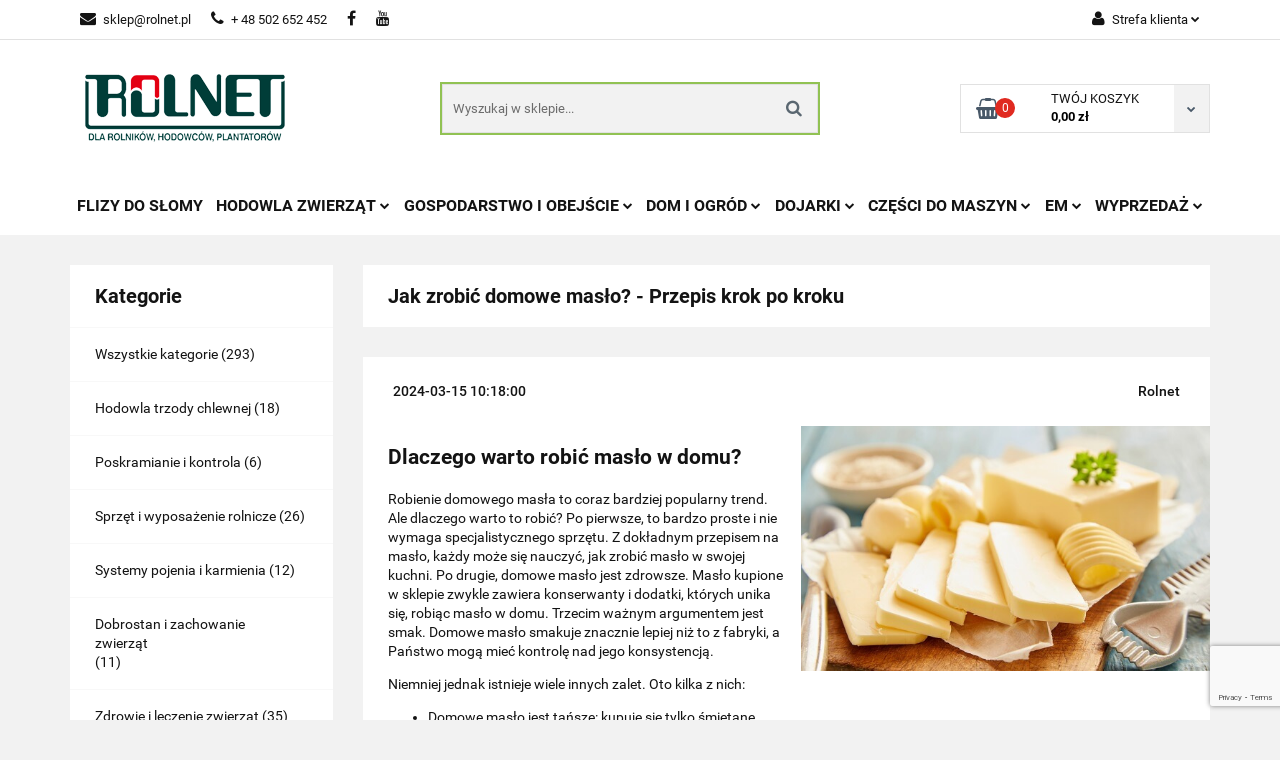

--- FILE ---
content_type: text/html; charset=utf-8
request_url: https://rolnet.pl/blog/jak-zrobic-domowe-maslo-przepis-krok-po-kroku
body_size: 34885
content:
<!DOCTYPE html>
<html lang="pl" currency="PLN"  class=" ">
	<head>
		<meta http-equiv="Content-Type" content="text/html; charset=UTF-8" />
		<meta name="description" content="Dlaczego warto robić masło w domu? Robienie domowego masła to coraz bardziej popularny trend. Ale dlaczego warto to robić? Po pierwsze, to bardzo proste i nie wymaga specjalistycznego sprzętu. Z dokładnym przepisem na masło, każdy może się nauczyć, jak zr">
		<meta name="keywords" content="Dlaczego,warto,robić,masło,domu,Robienie,domowego,masła,to,coraz,bardziej,popularny,trend,Ale,dlaczego,Po,pierwsze,bardzo,proste,nie,wymaga,specjalistycznego,sprzętu,dokładnym,przepisem,na,każdy,może,się,nauczyć,jak,zrobić,swojej,kuchni,drugie,domowe,jest">
					<meta name="generator" content="Sky-Shop">
						<meta name="author" content="ROLNET - działa na oprogramowaniu sklepów internetowych Sky-Shop.pl">
		<meta name="viewport" content="width=device-width, initial-scale=1.0">
		<meta name="skin_id" content="classicgarden">
		<meta property="og:title" content="Jak zrobić domowe masło? - Przepis krok po kroku - Sklep rolniczy Rolnet.pl  - sprzęt i artykuły dla rolników, hodowców, plantatorów">
		<meta property="og:description" content="Dlaczego warto robić masło w domu? Robienie domowego masła to coraz bardziej popularny trend. Ale dlaczego warto to robić? Po pierwsze, to bardzo proste i nie wymaga specjalistycznego sprzętu. Z dokładnym przepisem na masło, każdy może się nauczyć, jak zr">
					<meta property="og:image" content="https://rolnet.pl/upload/rolnet/blog/jak-zrobic-domowe-maslo-przepis-krok-po-kroku.jpeg">
			<meta property="og:image:type" content="image/jpeg">
			<meta property="og:image:width" content="">
			<meta property="og:image:height" content="">
			<link rel="image_src" href="https://rolnet.pl/upload/rolnet/blog/jak-zrobic-domowe-maslo-przepis-krok-po-kroku.jpeg">
							<link rel="shortcut icon" href="/upload/rolnet/favicon.png">
											<link rel="canonical" href="https://rolnet.pl/blog/jak-zrobic-domowe-maslo-przepis-krok-po-kroku">
						<title>Jak zrobić domowe masło? - Przepis krok po kroku - Sklep rolniczy Rolnet.pl  - sprzęt i artykuły dla rolników, hodowców, plantatorów</title>
		

				


    <script type="text/plain" data-cookiecategory="marketing">
        !function(f, b, e, v, n, t, s) {
            if (f.fbq) return;
            n = f.fbq = function() {
                n.callMethod ?
                    n.callMethod.apply(n, arguments) : n.queue.push(arguments)
            };
            if (!f._fbq) f._fbq = n;
            n.push = n;
            n.loaded = !0;
            n.version = '2.0';
            n.queue = [];
            t = b.createElement(e);
            t.async = !0;
            t.src = v;
            s = b.getElementsByTagName(e)[0];
            s.parentNode.insertBefore(t, s)
        }(window,
            document, 'script', 'https://connect.facebook.net/en_US/fbevents.js');
        fbq('init', '102558416757850');

				fbq('track', 'PageView', {}, { eventID: 'PageView.0468838001768707577' } );
		    </script>
    <noscript>
        <img height="1" width="1" src="https://www.facebook.com/tr?id=102558416757850&ev=&noscript=1">
    </noscript>

<!-- edrone -->



	
        <script>
        const getCookie = (name) => {
            const pair = document.cookie.split('; ').find(x => x.startsWith(name+'='))
            if (pair) {
                return JSON.parse(pair.split('=')[1])
            }
        }

        const ccCookie = getCookie('cc_cookie')

        window.dataLayer = window.dataLayer || [];
        function gtag(){dataLayer.push(arguments);}

        gtag('consent', 'default', {
            'ad_storage': 'denied',
            'analytics_storage': 'denied',
            'ad_user_data': 'denied',
            'ad_personalization':  'denied',
            'security_storage': 'denied',
            'personalization_storage': 'denied',
            'functionality_storage': 'denied',
            wait_for_update: 500
        });

        // --- MICROSOFT ---
        window.uetq = window.uetq || [];
        window.uetq.push('consent', 'default', {
            'ad_storage': 'denied'
        });

        if (ccCookie) {
            gtag('consent', 'update', {
                'ad_storage': ccCookie.categories.includes('marketing') ? 'granted' : 'denied',
                'analytics_storage': ccCookie.categories.includes('analytics') ? 'granted' : 'denied',
                'ad_user_data': ccCookie.categories.includes('marketing') ? 'granted' : 'denied',
                'ad_personalization':  ccCookie.categories.includes('marketing') ? 'granted' : 'denied',
                'security_storage': 'granted',
                'personalization_storage': 'granted',
                'functionality_storage': 'granted'
            });

            // --- MICROSOFT ---
            window.uetq.push('consent', 'update', {
                'ad_storage': ccCookie.categories.includes('marketing') ? 'granted' : 'denied'
            });
        }

    </script>
        <script async src="https://www.googletagmanager.com/gtag/js?id=G-0QENJ2ZQT3"></script>
    <script>
        window.dataLayer = window.dataLayer || [];
        function gtag(){dataLayer.push(arguments);}
        gtag('js', new Date());

        gtag('config', 'G-0QENJ2ZQT3');
    </script>
	


	<script>
		var GA_4_PRODUCTS_DATA =  null ;
			</script>







		<script type="text/javascript">

			function imageLoaded(element, target = "prev") {
				let siblingElement;
				if (target === "prev") {
					siblingElement = element.previousElementSibling;
				} else if (target === "link") {
					siblingElement = element.parentElement.previousElementSibling;
				}
				if (siblingElement && (siblingElement.classList.contains("fa") || siblingElement.classList.contains("icon-refresh"))) {
					siblingElement.style.display = "none";
				}
			}
			</script>

        
		<link rel="stylesheet" href="/view/new/userContent/rolnet/style.css?v=1034">
		<meta name="google-site-verification" content="In_qfEQo9TsDz-6vq7lzTWibqfMbHSNI2l_nJupLmpc">
<meta name="google-site-verification" content="11Gt2Ige_d-dntax39POS20eG5qLa9Z5QVF8-viUDuM"> 

<!-- Google Tag Manager -->
<script>(function(w,d,s,l,i){w[l]=w[l]||[];w[l].push({'gtm.start':
new Date().getTime(),event:'gtm.js'});var f=d.getElementsByTagName(s)[0],
j=d.createElement(s),dl=l!='dataLayer'?'&l='+l:'';j.async=true;j.src=
'https://www.googletagmanager.com/gtm.js?id='+i+dl;f.parentNode.insertBefore(j,f);
})(window,document,'script','dataLayer','GTM-3TZW9KL');</script>
<!-- End Google Tag Manager -->



<script src='https://www.google.com/recaptcha/api.js?render=6LeAhocUAAAAAP4ml3NfpB-S19-nB8_S0Ivt9rFE'></script>
<!-- Smartsupp Live Chat script -->
<script type="text/javascript">
var _smartsupp = _smartsupp || {};
_smartsupp.key = 'af0966d476c3b0840ede65595dfd362d7f133136';
window.smartsupp||(function(d) {
	var s,c,o=smartsupp=function(){ o._.push(arguments)};o._=[];
	s=d.getElementsByTagName('script')[0];c=d.createElement('script');
	c.type='text/javascript';c.charset='utf-8';c.async=true;
	c.src='https://www.smartsuppchat.com/loader.js?';s.parentNode.insertBefore(c,s);
})(document);
</script>


<script type="text/javascript">
document.addEventListener('DOMContentLoaded', (event) => {
   (function (w) {

        var tokens = new Array('sf15209664130dcec0c26', 'sf152096642ac35822ee7');
        w['_customerId'] = 152096;

			var applicableTokens = new Array();
			
			tokens.forEach(function(item, index){
			 if(document.getElementsByClassName('ekomi-widget-'+item).length){
			  applicableTokens.push(item);
			 }
			});

      if(0){
            var ekomi_product_widget_identifier = document.getElementById('ekomi-product-widget-identifier');
            if(ekomi_product_widget_identifier){
                ekomi_product_widget_identifier.innerHTML = 0;
            }
        }
        w['_ekomiWidgetsServerUrl'] = (document.location.protocol == 'https:' ? 'https:' : 'http:') + '//widgets.ekomi.com';  
        w['_language'] = 'pl';
        if(typeof(w['_ekomiWidgetTokens']) !== 'undefined'){
            applicableTokens.forEach(function(token){
                w['_ekomiWidgetTokens'][w['_ekomiWidgetTokens'].length] = token;
            });
        } else {
            w['_ekomiWidgetTokens'] = tokens;
        }
        if(typeof(ekomiWidgetJs) == 'undefined') {
            ekomiWidgetJs = true;
            var scr = document.createElement('script');scr.src = 'https://sw-assets.ekomiapps.de/static_resources/widget.js';
            var head = document.getElementsByTagName('head')[0];head.appendChild(scr);
        }
    })(window);
})
</script>

<script>
document.addEventListener('DOMContentLoaded', function() {
    const faqContainer = document.querySelector('#schemafaq');
    const checkboxes = faqContainer.querySelectorAll('input[type="checkbox"]');

    checkboxes.forEach(checkbox => {
        checkbox.addEventListener('change', function() {
            if (this.checked) {
                // Zamyka pozostałe pytania, jeśli jedno jest otwierane
                checkboxes.forEach(other => {
                    if (other !== this) {
                        other.checked = false;
                    }
                });
            }
        });
    });
});
</script>

<style>
.homepage__title {
font-size: 1.5em;
text-align: center;
margin: 0;
text-transform: uppercase;
}


.products-list-page.mod-products-list-page-2 .category-description #category-related-articles img {
width:100%;
}


#header.mod-header-2 .menu ul li .dropdown .cat-title > a {
	font-weight:900;
        color:#75a32f;
}

.breadcrumbs.mod-breadcrumbs-6 ul > li:last-of-type a {
    font-weight: 900;
    color: #75a32f;
}


.logins.mod-logins-1 {
    max-width: 612px;
}

.logins.mod-logins-1 .section-form .col-sm-6 {
	width:100%;
}	


.registrations.mod-registrations-1 .section-form .col-sm-6 {
	width:100%;
}


.product-card.mod-product-card-1 .add-to-cart:hover, .product-card.mod-product-card-1 .send-phone:hover {
    background: #75A32F;
}



.product-card.mod-product-card-1 .send-phone {
	background:#141414;
}


.product-card.mod-product-card-1 .counter-field button {
    background-color: #ddd0d0 !important;
}


.logins.mod-logins-1 .heading.inside:before {
	background:transparent;
}

.product-card.mod-product-card-1 .counter-field button:hover {
    background: #75A32F !important;
}

.cart a.btn.btn-primary.btn-lg.pull-left {
	background: #141414 border-box !important;
}

.cart a.btn.btn-primary.btn-lg.pull-left:hover {
	background: #75A32F border-box !important;
}

.cart .btn.btn-primary.btn-lg.pull-right:hover {
	background: #75A32F border-box !important;
}

.btn:hover {
 background: #75A32F border-box !important;
}

.cart button.btn.btn-primary.btn-block.core_addDiscountCoupon{
  background: #141414 border-box !important;
}

.cart button.btn.btn-primary.btn-block.core_addDiscountCoupon:hover {
  background: #75A32F border-box !important;
}


.products-list.mod-products-list-1 .product-tile .product-img .product-labels .label-recommended {
	color:#399A17;
}

.products-list.mod-products-list-1 .product-tile .product-img .product-labels .label-bestseller {
	color:#1E1E1E;
}

.products-list.mod-products-list-1 .product-tile .product-img .product-labels .label-new {
	color:#1155CC;
}

.products-list.mod-products-list-1 .product-tile .product-img .product-labels .label-promotion {
	color:#FE2020;
}


.order .cart-summary-header a.btn.btn-primary.btn-lg.pull-left:hover {
  background: #75A32F border-box !important;
}


.order.mod-order-1 > .container-fluid .cart-summary-content .btn-order-confirm:hover {
	background: #75A32F border-box !important;
}

#header.mod-header-2 .sub-header .quick-cart .dropdown.dropdown-quick-cart .actions .btn {
    background-color: #91c252 !important;
}


.product-card.mod-product-card-1 .product-gallery .product-labels > div.label-promotion {
    color: #FE2020;
}

.product-card.mod-product-card-1 .product-gallery .product-labels > div.label-recommended {
    color: #399A17;
}

.product-card.mod-product-card-1 .product-gallery .product-labels > div.label-bestseller {
    color: #1E1E1E;
}


.product-card.mod-product-card-1 .product-gallery .product-labels > div.label-new {
    color: #1155CC;
}

.products-list-page.mod-products-list-page-2 .product-tile .product-img .product-labels .label-recommended {
	color:#399A17;
}

.products-list-page.mod-products-list-page-2 .product-tile .product-img .product-labels .label-bestseller {
	color:#1E1E1E;
}

.products-list-page.mod-products-list-page-2 .product-tile .product-img .product-labels .label-new {
	color:#1155CC;
}

.products-list-page.mod-products-list-page-2 .product-tile .product-img .product-labels .label-promotion {
	color:#FE2020;
}


.swal2-container .swal2-modal .btn:hover {
    background: #75A32F border-box !important;
}


@media (min-width:1100px) {
#header.mod-header-2 .menu ul li .dropdown .cat-title > a {
	font-size:17px;
}
}


@media (min-width:767px) {

#header .search-box input.input-field.core_quickSearchAjax:focus {
	border: none;
}

#header .search-box input.input-field.core_quickSearchAjax:hover {
	border: none;
}

#header .search-box input.input-field.core_quickSearchAjax {
	border: none;
}

#header .search-box input.input-field.core_quickSearchAjax{
	border: none;
}

#header.mod-header-2 .sub-header .search-box:focus {
	border: 2px solid #91c253;
}

#header.mod-header-2 .sub-header .search-box:hover {
	border: 2px solid #91c253;
}


#header.mod-header-2 .sub-header .search-box {
    border: 2px solid #91c253;
}


}


@media (max-width: 767px) {
.swipe-panel .swipe-panel-content.quick-cart .dropdown.dropdown-quick-cart .actions .btn {
    background-color: #91c252 !important;
}
}



@media (max-width:600px) {
.opt-mobile-phone {
	display:block;
}

.product-card.mod-product-card-1 .product-informations .add-to-cart .fa {
	display:none;
}	


.product-card.mod-product-card-1 .product-informations .add-to-cart {
	padding-left:15px;
}	


}


@media (min-width:300px) and (max-width:480px) {
.products-list-page.mod-products-list-page-2 .container-fluid .row .col-xxs {
width:50%;
}
}



#category-related-articles {
	display:flex;
	margin-top:20px;
	flex-wrap:wrap;
        gap:1%;
}

#category-related-articles #item {
  flex:20%;
}

#category-related-articles #item #opt-article-name {
	font-size: 1em;
	margin-top: 10px;
	margin-bottom:20px;
}

#category-related-articles #item #opt-article-name a {
	color:#000;
}


@media (max-width:768px) {
#category-related-articles #item {
  flex:49%;
}
}


@media (max-width:600px) {
#category-related-articles #item {
  flex:100%;
}
#category-related-articles {
	gap:0;
}
}

#category-related-articles-heading {
    color: #131313;
    font-family: Montserrat;
    font-size:1.5em;
    margin-top:10px;
    font-weight:bold;
}
@media (min-width:1000px) {
#category-related-articles #item {
  max-width:24%;
}}
.blog-post__yt {
margin: 2rem 0;
}
.blog-post__yt iframe {
max-width: 100%;
width: 100%;
height: 500px;
}
@media (max-width:992px) {
.blog-post__yt iframe {
  height: 400px;
}
}
@media (max-width:512px) {
.blog-post__yt iframe {
  height: 300px;
}
}
@media (max-width:450px) {
.blog-post__yt iframe {
  height: 250px;
}
}


        #schemafaq h3 {margin: 0 !important;}
        #schemafaq p {margin:0 !important;padding:10px 0;}
        #schemafaq label {margin:0 !important;}
        #schemafaq {max-width: 100%;width: 100%;margin: 0 auto;clear: both;padding: 0;margin-top:40px;}
        #schemafaq input {position: absolute;opacity: 0;z-index: -1}
        #schemafaq .tabs {border-radius: 0px;overflow: hidden;border: 1px solid #eee}
        #schemafaq .tab {width: 100%;color: white;overflow: hidden}
        #schemafaq .tab-label {display: -webkit-box;display: flex;-webkit-box-pack: justify;justify-content: space-between;padding: 1em;background: #f9f9f9;font-weight: bold;cursor: pointer;color: #111;transition: all .3s;border-top: 1px solid #eee}
        #schemafaq .tab:first-child .tab-label {border-top: none}
        #schemafaq .tab-label:hover {background: #eee}
        #schemafaq .tab-label::after {content: "\276F";width: 1em;height: 1em;text-align: center;-webkit-transition: all .3s;transition: all .3s;display: flex;justify-content: center;align-items: center;-webkit-transform: rotateZ(90deg);transform: rotateZ(90deg)}
        #schemafaq .tab-content {max-height: 0;padding: 0 1em;color: #111;background: white;-webkit-transition: all .3s;transition: all .3s}
        #schemafaq .tab-close {display: -webkit-box;display: flex;-webkit-box-pack: end;justify-content: flex-end;padding: 1em;font-size: 0.75em;background: #29abe2;cursor: pointer}
        #schemafaq .tab-close:hover {background: #29abe2}
        #schemafaq input:checked+.tab-label,#schemafaq input:checked+h3>.tab-label {background: #eee;color: #111}
        #schemafaq input:checked+.tab-label::after,#schemafaq input:checked+h3>.tab-label::after {-webkit-transform: rotateZ(180deg);transform: rotateZ(180deg)}
        #schemafaq input:checked~.tab-content {max-height: 100vh;padding: 1em}
      


.opt-product-grid-container {
    display: grid;
    grid-template-columns: repeat(3, 1fr);
    gap: 20px;
    margin: 30px 0;
}


.opt-product-grid-container .opt-is-product-card {
    background: #fff;
    border: 1px solid #e5e5e5;
    border-radius: 8px;
    padding: 15px;
    transition: box-shadow 0.3s, transform 0.3s;
}

.opt-product-grid-container .opt-is-product-card:hover {
    box-shadow: 0 4px 15px rgba(0,0,0,0.15);
    transform: translateY(-3px);
}


.opt-product-grid-container .opt-has-text-centered {
    text-align: center;
}


.opt-product-grid-container .opt-center-img img,
.opt-product-grid-container .opt-image {
    width: 100%;
    height: auto;
    object-fit: cover;
    border-radius: 6px;
}


.opt-product-grid-container .opt-center-img img {
    object-fit: contain;
    max-height: 150px;
}

.opt-product-grid-container .opt-pnamem {
    font-size: 16px;
    font-weight: 600;
    margin: 12px 0;
}

.opt-product-grid-container .opt-has-text-black {
    text-decoration: none;
    color: #000;
    padding: 0;
    display: -webkit-box;
    -webkit-line-clamp: 2;
    -webkit-box-orient: vertical;
    overflow: hidden;
    text-overflow: ellipsis;
}

.opt-product-grid-container .opt-has-text-black:hover {
    color: #91c253;
}


.opt-product-grid-container .opt-is-product-card div:nth-of-type(2) {
    font-size: 18px;
    font-weight: bold;
    margin-bottom: 10px;
}


.opt-product-grid-container .opt-button {
    display: inline-block;
    background: #2d8f2d;
    color: #fff !important;
    padding: 10px 18px;
    border-radius: 4px;
    text-decoration: none;
    font-weight: 600;
    transition: background 0.3s;
}

.opt-product-grid-container .opt-button:hover {
    background: #227022;
}

@media (max-width: 900px) {
    .opt-product-grid-container {
        grid-template-columns: 1fr;
    }
}

.section-title {
    font-weight: bold;
    margin-bottom: 10px;
}

.category-linking-section {
    display: flex;
    flex-wrap: wrap;
    gap: 10px;
}

.link-styl-button {
    padding: 10px 25px;
    background-color: #30a645;
    border: 1px solid #ccc;
    border-radius: 10px;
    text-decoration: none;
    color: white;
    font-size: 14px;
    white-space: nowrap;
    font-weight: 600;
    text-wrap: wrap;
}

#schemafaq {
    max-width: 800px;
    font-family: sans-serif;
    margin: 0 !important;
}

#schemafaq input[type="checkbox"] {
    display: none;
}

#schemafaq h3 {
    margin: 0;
    padding: 0;
}

#schemafaq label {
    display: flex;
    justify-content: space-between;
    align-items: center;
    padding: 15px 20px;
    cursor: pointer;
    border-bottom: 1px solid #ddd;
    font-weight: bold;
    transition: background-color 0.3s ease;
}

#schemafaq label:hover {
    background-color: #e9e9e9;
}

#schemafaq label::after {
    content: '+';
    font-size: 1.2rem;
    transition: transform 0.3s ease;
}

#schemafaq div[itemprop="acceptedAnswer"] {
    max-height: 0;
    overflow: hidden;
    transition: max-height 0.4s cubic-bezier(0, 1, 0, 1);
    background-color: #fff;
}

#schemafaq div[itemprop="text"] {
    padding: 0 20px;
}

#schemafaq input[type="checkbox"]:checked + h3 + div[itemprop="acceptedAnswer"] {
    max-height: 1000px; /* Duża wartość, aby pomieścić tekst */
    transition: max-height 0.4s cubic-bezier(1, 0, 1, 0);
    border-bottom: 1px solid #ddd;
}

#schemafaq input[type="checkbox"]:checked + h3 label::after {
    content: '-';
    transform: rotate(180deg);
}

</style>
		
		<script src="/view/new/scheme/public/_common/js/libs/promise/promise.min.js"></script>
		<script src="/view/new/scheme/public/_common/js/libs/jquery/jquery.min.js"></script>
		<script src="/view/new/scheme/public/_common/js/libs/angularjs/angularjs.min.js"></script>
	</head>
	<body 		  data-coupon-codes-active="1"
		  data-free-delivery-info-active="0"
		  data-generate-pdf-config="OFF"
		  data-hide-price="0"
		  data-is-user-logged-id="0"
		  data-loyalty-points-active="0"
		  data-cart-simple-info-quantity="0"
		  data-cart-simple-info-price="0,00 zł"
		  data-base="PLN"
		  data-used="PLN|zł"
		  data-rates="'PLN':1"
		  data-decimal-hide="0"
		  data-decimal=","
		  data-thousand=" "
		   data-js-hash="ad550406df"		  data-gtag-events="true" data-gtag-id="G-0QENJ2ZQT3"		  		  class="		  		  		  		  "
		  		  		  		  		  data-hurt-price-type=""
		  data-hurt-price-text=""
		  		  data-tax="23"
	>
		<!-- Google Tag Manager (noscript) -->
<noscript><iframe src="https://www.googletagmanager.com/ns.html?id=GTM-3TZW9KL"
height="0" width="0" style="display:none;visibility:hidden"></iframe></noscript>
<!-- End Google Tag Manager (noscript) -->

<script>
grecaptcha.ready(function() {
grecaptcha.execute('6Lc2hIcUAAAAAGmIogisXRhbcipTOAYH5H0cNsCV', {action: 'login'})
.then(function(token) {
// Verify the token on the server.
});
});
</script>
		
					
<!-- Google Tag Manager (noscript) -->
<noscript>
    <iframe src="https://www.googletagmanager.com/ns.html?id=G-0QENJ2ZQT3"
                  height="0" width="0" style="display:none;visibility:hidden"></iframe>
</noscript>
<!-- End Google Tag Manager (noscript) -->
		


<div id="aria-live" role="alert" aria-live="assertive" class="sr-only">&nbsp;</div>
<main class="skyshop-container" data-ng-app="SkyShopModule">
		

<div class="mod-header-2-wrapper" data-ng-controller="CartCtrl" data-ng-init="init({type: 'QUICK_CART', turnOffSales: 0})">
		
<md-sidenav ng-cloak md-component-id="mobile-cart" class="md-sidenav-right position-fixed" sidenav-swipe>
    <md-content layout-padding="">
        <div class="dropdown dropdown-quick-cart">
            
  <ul data-ng-if="data.cartSelected || data.hidePrice" class="quick-cart-products-wrapper products">
    <li data-ng-if="!data.cartSelected.items.length" class="quick-cart-empty-wrapper">
      <div class="quick-cart-empty-title">
        Koszyk jest pusty
      </div>
    </li>
    <li data-ng-if="data.cartSelected.items.length && item.type !== 'GRATIS_PRODUCT'" class="quick-cart-products__item" data-nosnippet data-ng-repeat="item in data.cartSelected.items track by item.id">
      <div class="container-fluid">
        <div class="row product">
          <div>
            <button data-ng-click="openProductPage(item.product)" data-ng-disabled="isApiPending">
              <img class="product-image"
                   data-ng-srcset="[{[item.product.photo.url]}] 125w"
                   sizes="(max-width: 1200px) 125px, 125px"
                   data-ng-src="[{[item.product.photo.url]}]"
                   alt="[{[item.product.name]}]"/>
            </button>
          </div>
          <div>
            <button data-ng-click="openProductPage(item.product)" data-ng-disabled="isApiPending">
              <span class="product-name" data-ng-bind="item.product.name"></span>
            </button>
            <span class="product-total">
            <span data-ng-bind="item.quantity"></span> x <span data-ng-bind-html="item.unitPriceSummary | priceFormat:''"></span>
          </span>
          </div>
          <div>
            <i class="close-shape"
               is-disabled="isApiPending"
               remove-list-item
               parent-selector-to-remove="'li'"
               collapse-animation="true"
               click="deleteCartItem(item.id)"></i>
          </div>
        </div>
      </div>
    </li>
  </ul>
  <div data-ng-if="data.cartSelected || data.hidePrice" class="quick-cart-products-actions">
    <div class="quick-cart-products-actions__summary">
      <div data-ng-if="cartFinalDiscountByFreeDelivery() || (data.cartFreeDelivery && data.cartFreeDelivery.status !== data.cartFreeDeliveryStatuses.NOT_AVAILABLE)" class="quick-cart-products-actions__summary-delivery">
        <div data-ng-if="!cartFinalDiscountByFreeDelivery()  && data.cartFreeDelivery.missingAmount > 0" class="summary-element cart-is-free-shipment">
          <span>Do bezpłatnej dostawy brakuje</span>
          <span data-ng-bind-html="data.cartFreeDelivery | priceFormat: ''">-,--</span>
        </div>
        <div data-ng-if="cartFinalDiscountByFreeDelivery() || data.cartFreeDelivery.missingAmount <= 0" class="summary-element free-shipment-wrapper">
          <i class="fa fa-truck"></i>
          <span class="value-upper free-shipment-info">Darmowa dostawa!</span>
        </div>
        <div>
        </div>
      </div>

      <div class="quick-cart-products-actions__summary-total-price">
        <span>Suma </span>
        <span data-ng-if="!data.hidePrice" class="value" data-ng-bind-html="data.cartSelected.priceSummary | priceFormat:'':true">0,00 zł</span>
        <span data-ng-if="data.hidePrice" class="hide-price-text"></span>
      </div>
            <div class="quick-cart-products-actions__summary-discount-info" data-ng-if="data.cartSelected.priceSummary.final.gross != data.cartSelected.priceSummary.base.gross">
        <small>Cena uwzględnia rabaty</small>
      </div>
    </div>
    <button data-ng-disabled="isApiPending" type="button" class="btn btn-primary btn-block" data-ng-click="goToCart()">
      Realizuj zamówienie
    </button>
  </div>
  <!--googleon: all-->
        </div>
    </md-content>
</md-sidenav>		<header id="header" class="mod-header-2 ">
				<div class="container-fluid">
			
<section class="mobile-search">
  <span class="title">Szukaj</span>
  <i class="close-shape"></i>
  <div class="container-fluid">
    <form method="GET" action="/category/#top">
      <div class="row">
        <div class="col-xs-9 clearbox">
          <input class="input-field core_quickSearchAjax" type="text" name="q" product-per-page="4" value="" placeholder="Wyszukaj w sklepie..." autocomplete="off"  />
          <i class="clearbox_button"></i>
                  </div>
        <div class="col-xs-3">
          <input type="submit" value="Szukaj" class="btn btn-primary btn-block">
        </div>
      </div>
              
<div class="row search-container core_quickSearchAjaxHints hidden">
  <div class="col-xs-12 search">
    <div class="search-loading">
      <i class="fa fa-refresh fa-spin fa-3x fa-fw"></i>
    </div>
    <div class="search-information hidden">
      <span class="information"></span>
    </div>
    <table class="search-results">
      <tr class="search-result-pattern hidden" data-id="{{:id:}}">
        <td class="search-img">
          <img src="/view/new/img/transparent.png" data-src="{{:image:}}_60.jpg" alt="" />
          <a href="#{{:url:}}" class="link"></a>
        </td>
        <td class="search-info">
          <span class="title">{{:name:}}</span>
          <a href="#{{:url:}}" class="link"></a>
        </td>
        <td class="search-price">
          <span class="price-normal {{:is_discount:}}">
            <span class="core_priceFormat" data-price="{{:price:}}"></span>
          </span>
          <span class="price-special">
            <span class="core_priceFormat" data-price="{{:price_discount:}}"></span>
          </span>
          <a href="#{{:url:}}" class="link"></a>
        </td>
      </tr>
    </table>
    <div class="search-count hidden">
      Znaleziono produktów: <span class="count"></span>
    </div>
  </div>
</div>
          </form>
  </div>
</section>
			
			<section class="top-bar">
				<div class="pull-left">
					
<ul>
      <li data-type="email" class="hidden-on-mobile">
      <span class="link static">
                  <a href="mailto:sklep@rolnet.pl">
            <span class="helper-icon">
              <i class="fa fa-at"></i>
            </span>
            sklep@rolnet.pl
          </a>
              </span>
    </li>
        <li data-type="phone" class="hidden-on-mobile">
      <span class="link static">
                  <a href="tel:+ 48 502 652 452">
            <span class="helper-icon">
              <i class="fa fa-phone"></i>
            </span>
            + 48 502 652 452
          </a>
              </span>
    </li>
              <li data-type="social-sm_facebook" class="hidden-on-mobile" ng-non-bindable>
        <span class="link static">
          <a href="https://www.facebook.com/Rolnet-dla-Rolnik%C3%B3w-Hodowc%C3%B3w-Plantator%C3%B3w-564793593637380/" rel="nofollow" target="_blank">
            <span class="main-icon">
                                    <span class="top_bar_item_list_item_social_media_icon" id="top_bar_item_list_item_social_media_icon_fb">
                    <i class="fa fa-facebook"></i>
                  </span>
                              </span>
          </a>
        </span>
      </li>
                      <li data-type="social-sm_youtube" class="hidden-on-mobile" ng-non-bindable>
        <span class="link static">
          <a href="https://www.youtube.com/channel/UCG6tc4xSIIyDrFw2xWvwDtA" rel="nofollow" target="_blank">
            <span class="main-icon">
                                    <span class="top_bar_item_list_item_social_media_icon" id="top_bar_item_list_item_social_media_icon_yt">
                    <i class="fa fa-youtube"></i>
                  </span>
                              </span>
          </a>
        </span>
      </li>
                                                                        <li id="mobile-open-contact" class="hidden-on-desktop">
      <span class="link static">
        <a href="#">
          <span class="helper-icon">
            <i class="fa fa-envelope"></i>
          </span>
          <i class="fa fa-chevron-down"></i>
        </a>
      </span>
    </li>
  </ul>
				</div>
				<div class="pull-right">
					<ul>
																		
  <li>
    <span class="link">
      <span class="helper-icon">
        <i class="fa fa-user"></i>
      </span>
      <span class="hidden-on-mobile">Strefa klienta</span> <i class="fa fa-chevron-down"></i>    </span>
    <div class="dropdown">
      <ul>
        <li>
          <a href="/login/">Zaloguj się</a>
        </li>
        <li>
          <a href="/register/">Zarejestruj się</a>
        </li>
                <li>
          <a href="/ticket/add/" rel="nofollow">Napisz do nas wiadomość</a>
        </li>
                <li>
          <a href="#" data-cc="c-settings" rel="nofollow">Zgody cookies</a>
        </li>
              </ul>
    </div>
  </li>
												
<li cy-data="headerCart" data-ng-click="openMobileCart($event)" data-ng-mouseenter="loadMobileCart()" class="top_bar_item_list_item quick-cart  hidden-on-desktop ">
    <span class="link">
        <span class="helper-icon">
              <i class="fa fa-shopping-basket"></i>
          </span>
                    <span class="hidden-on-mobile">Koszyk</span> (<span data-ng-bind="data.cartAmount">0</span>) <i class="fa fa-chevron-down hidden-on-mobile"></i>
             </span>
        <div ng-cloak data-ng-if="data.initCartAmount" class="dropdown dropdown-quick-cart">
        
  <ul data-ng-if="data.cartSelected || data.hidePrice" class="quick-cart-products-wrapper products">
    <li data-ng-if="!data.cartSelected.items.length" class="quick-cart-empty-wrapper">
      <div class="quick-cart-empty-title">
        Koszyk jest pusty
      </div>
    </li>
    <li data-ng-if="data.cartSelected.items.length && item.type !== 'GRATIS_PRODUCT'" class="quick-cart-products__item" data-nosnippet data-ng-repeat="item in data.cartSelected.items track by item.id">
      <div class="container-fluid">
        <div class="row product">
          <div>
            <button data-ng-click="openProductPage(item.product)" data-ng-disabled="isApiPending">
              <img class="product-image"
                   data-ng-srcset="[{[item.product.photo.url]}] 125w"
                   sizes="(max-width: 1200px) 125px, 125px"
                   data-ng-src="[{[item.product.photo.url]}]"
                   alt="[{[item.product.name]}]"/>
            </button>
          </div>
          <div>
            <button data-ng-click="openProductPage(item.product)" data-ng-disabled="isApiPending">
              <span class="product-name" data-ng-bind="item.product.name"></span>
            </button>
            <span class="product-total">
            <span data-ng-bind="item.quantity"></span> x <span data-ng-bind-html="item.unitPriceSummary | priceFormat:''"></span>
          </span>
          </div>
          <div>
            <i class="close-shape"
               is-disabled="isApiPending"
               remove-list-item
               parent-selector-to-remove="'li'"
               collapse-animation="true"
               click="deleteCartItem(item.id)"></i>
          </div>
        </div>
      </div>
    </li>
  </ul>
  <div data-ng-if="data.cartSelected || data.hidePrice" class="quick-cart-products-actions">
    <div class="quick-cart-products-actions__summary">
      <div data-ng-if="cartFinalDiscountByFreeDelivery() || (data.cartFreeDelivery && data.cartFreeDelivery.status !== data.cartFreeDeliveryStatuses.NOT_AVAILABLE)" class="quick-cart-products-actions__summary-delivery">
        <div data-ng-if="!cartFinalDiscountByFreeDelivery()  && data.cartFreeDelivery.missingAmount > 0" class="summary-element cart-is-free-shipment">
          <span>Do bezpłatnej dostawy brakuje</span>
          <span data-ng-bind-html="data.cartFreeDelivery | priceFormat: ''">-,--</span>
        </div>
        <div data-ng-if="cartFinalDiscountByFreeDelivery() || data.cartFreeDelivery.missingAmount <= 0" class="summary-element free-shipment-wrapper">
          <i class="fa fa-truck"></i>
          <span class="value-upper free-shipment-info">Darmowa dostawa!</span>
        </div>
        <div>
        </div>
      </div>

      <div class="quick-cart-products-actions__summary-total-price">
        <span>Suma </span>
        <span data-ng-if="!data.hidePrice" class="value" data-ng-bind-html="data.cartSelected.priceSummary | priceFormat:'':true">0,00 zł</span>
        <span data-ng-if="data.hidePrice" class="hide-price-text"></span>
      </div>
            <div class="quick-cart-products-actions__summary-discount-info" data-ng-if="data.cartSelected.priceSummary.final.gross != data.cartSelected.priceSummary.base.gross">
        <small>Cena uwzględnia rabaty</small>
      </div>
    </div>
    <button data-ng-disabled="isApiPending" type="button" class="btn btn-primary btn-block" data-ng-click="goToCart()">
      Realizuj zamówienie
    </button>
  </div>
  <!--googleon: all-->
    </div>
    </li>											</ul>
				</div>
			</section>
			<section class="sub-header">
				<a href="/" class="logo">
					<img src="/upload/rolnet/logos//logo-rolnet%281%29.png" data-src-old-browser="" alt=" ROLNET " />
				</a>
				<ul class="mobile-actions">
					<li id="mobile-open-search">
						<i class="fa fa-search"></i>
					</li>
					<li id="mobile-open-menu">
						<i class="fa fa-bars"></i>
					</li>
				</ul>
				<div class="search-box">
					<form method="GET" action="/category/#top">
						<input cy-data="headerSearch" class="input-field core_quickSearchAjax" type="text" name="q" value="" placeholder="Wyszukaj w sklepie..." autocomplete="off"  />
												<input type="submit" value="" class="btn btn-primary btn-block">
													
<div class="row search-container core_quickSearchAjaxHints hidden">
  <div class="col-xs-12 search">
    <div class="search-loading">
      <i class="fa fa-refresh fa-spin fa-3x fa-fw"></i>
    </div>
    <div class="search-information hidden">
      <span class="information"></span>
    </div>
    <table class="search-results">
      <tr class="search-result-pattern hidden" data-id="{{:id:}}">
        <td class="search-img">
          <img src="/view/new/img/transparent.png" data-src="{{:image:}}_60.jpg" alt="" />
          <a href="#{{:url:}}" class="link"></a>
        </td>
        <td class="search-info">
          <span class="title">{{:name:}}</span>
          <a href="#{{:url:}}" class="link"></a>
        </td>
        <td class="search-price">
          <span class="price-normal {{:is_discount:}}">
            <span class="core_priceFormat" data-price="{{:price:}}"></span>
          </span>
          <span class="price-special">
            <span class="core_priceFormat" data-price="{{:price_discount:}}"></span>
          </span>
          <a href="#{{:url:}}" class="link"></a>
        </td>
      </tr>
    </table>
    <div class="search-count hidden">
      Znaleziono produktów: <span class="count"></span>
    </div>
  </div>
</div>
											</form>
				</div>
								
<div cy-data="headerCart" class="quick-cart">
    <a href="/cart/" rel="nofollow">
        <div class="basket-wrapper">
            <i class="fa fa-shopping-basket"></i>
            <div class="counter"><span data-ng-bind="data.cartAmount">0</span></div>
        </div>
        <div class="price">
            <span class="your-cart">twój koszyk</span>
                            <span data-ng-bind-html="data.cartPriceSummary | priceFormat:'':false:'final':'0,00 zł'">0,00 zł</span>
                    </div>
        <div class="chevron-down-wrapper"><i class="fa fa-chevron-down"></i></div>
    </a>
        <div ng-cloak data-ng-if="data.initCartAmount" class="dropdown dropdown-quick-cart">
        
  <ul data-ng-if="data.cartSelected || data.hidePrice" class="quick-cart-products-wrapper products">
    <li data-ng-if="!data.cartSelected.items.length" class="quick-cart-empty-wrapper">
      <div class="quick-cart-empty-title">
        Koszyk jest pusty
      </div>
    </li>
    <li data-ng-if="data.cartSelected.items.length && item.type !== 'GRATIS_PRODUCT'" class="quick-cart-products__item" data-nosnippet data-ng-repeat="item in data.cartSelected.items track by item.id">
      <div class="container-fluid">
        <div class="row product">
          <div>
            <button data-ng-click="openProductPage(item.product)" data-ng-disabled="isApiPending">
              <img class="product-image"
                   data-ng-srcset="[{[item.product.photo.url]}] 125w"
                   sizes="(max-width: 1200px) 125px, 125px"
                   data-ng-src="[{[item.product.photo.url]}]"
                   alt="[{[item.product.name]}]"/>
            </button>
          </div>
          <div>
            <button data-ng-click="openProductPage(item.product)" data-ng-disabled="isApiPending">
              <span class="product-name" data-ng-bind="item.product.name"></span>
            </button>
            <span class="product-total">
            <span data-ng-bind="item.quantity"></span> x <span data-ng-bind-html="item.unitPriceSummary | priceFormat:''"></span>
          </span>
          </div>
          <div>
            <i class="close-shape"
               is-disabled="isApiPending"
               remove-list-item
               parent-selector-to-remove="'li'"
               collapse-animation="true"
               click="deleteCartItem(item.id)"></i>
          </div>
        </div>
      </div>
    </li>
  </ul>
  <div data-ng-if="data.cartSelected || data.hidePrice" class="quick-cart-products-actions">
    <div class="quick-cart-products-actions__summary">
      <div data-ng-if="cartFinalDiscountByFreeDelivery() || (data.cartFreeDelivery && data.cartFreeDelivery.status !== data.cartFreeDeliveryStatuses.NOT_AVAILABLE)" class="quick-cart-products-actions__summary-delivery">
        <div data-ng-if="!cartFinalDiscountByFreeDelivery()  && data.cartFreeDelivery.missingAmount > 0" class="summary-element cart-is-free-shipment">
          <span>Do bezpłatnej dostawy brakuje</span>
          <span data-ng-bind-html="data.cartFreeDelivery | priceFormat: ''">-,--</span>
        </div>
        <div data-ng-if="cartFinalDiscountByFreeDelivery() || data.cartFreeDelivery.missingAmount <= 0" class="summary-element free-shipment-wrapper">
          <i class="fa fa-truck"></i>
          <span class="value-upper free-shipment-info">Darmowa dostawa!</span>
        </div>
        <div>
        </div>
      </div>

      <div class="quick-cart-products-actions__summary-total-price">
        <span>Suma </span>
        <span data-ng-if="!data.hidePrice" class="value" data-ng-bind-html="data.cartSelected.priceSummary | priceFormat:'':true">0,00 zł</span>
        <span data-ng-if="data.hidePrice" class="hide-price-text"></span>
      </div>
            <div class="quick-cart-products-actions__summary-discount-info" data-ng-if="data.cartSelected.priceSummary.final.gross != data.cartSelected.priceSummary.base.gross">
        <small>Cena uwzględnia rabaty</small>
      </div>
    </div>
    <button data-ng-disabled="isApiPending" type="button" class="btn btn-primary btn-block" data-ng-click="goToCart()">
      Realizuj zamówienie
    </button>
  </div>
  <!--googleon: all-->
    </div>
    </div>							</section>
			<section class="menu menu-calculate smart-menu" data-action="inline">
				<ul>
					
            <li>
      <a href="https://rolnet.pl/Flizy-do-okrywania-slomy-c493" >
        FLIZY DO SŁOMY
      </a>
    </li>
        <li class="full-width ">
              <a href="https://rolnet.pl/Hodowla-zwierzat-c15">
              HODOWLA ZWIERZĄT
        <i class="fa fa-chevron-down"></i>
      </a>
      <div class="dropdown">
        <div class="row">
                                                    <div class="col-xs-12 col-sm-4 col-md-3">
                  <div class="cat-title more">
                    <a href="/Hodowla-trzody-chlewnej-c41">Hodowla trzody chlewnej</a>
                  </div>
                                      <ul>
                                              <li>
                          <a href="/Profilaktyka-ASF-c511">Profilaktyka ASF</a>
                        </li>
                                              <li>
                          <a href="/Karmienie-trzody-c50">Karmienie trzody</a>
                        </li>
                                              <li>
                          <a href="/Porod-i-odchow-prosiat-c43">Poród i odchów prosiąt</a>
                        </li>
                                              <li>
                          <a href="/Znakowanie-i-identyfikacja-c42">Znakowanie i identyfikacja</a>
                        </li>
                                              <li>
                          <a href="/Poskramianie-i-kontrola-trzody-chlewnej-c44">Poskramianie i kontrola trzody chlewnej</a>
                        </li>
                                              <li>
                          <a href="/Kojce-i-wygrodzenia-dla-trzody-chlewnej-c52">Kojce i wygrodzenia dla trzody chlewnej</a>
                        </li>
                                              <li>
                          <a href="/Pojenie-trzody-chlewnej-c45">Pojenie trzody chlewnej</a>
                        </li>
                                              <li>
                          <a href="/Pielegnacja-trzody-c773">Pielęgnacja trzody</a>
                        </li>
                                              <li>
                          <a href="/Zdrowie-trzody-c777">Zdrowie trzody</a>
                        </li>
                                              <li>
                          <a href="/Systemy-podlogowe-do-chlewni-c945">Systemy podłogowe do chlewni</a>
                        </li>
                                          </ul>
                                  </div>
                                                        <div class="col-xs-12 col-sm-4 col-md-3">
                  <div class="cat-title more">
                    <a href="/Hodowla-bydla-c56">Hodowla bydła</a>
                  </div>
                                      <ul>
                                              <li>
                          <a href="/Pojenie-bydla-c84">Pojenie bydła</a>
                        </li>
                                              <li>
                          <a href="/Zywienie-bydla-c93">Żywienie bydła</a>
                        </li>
                                              <li>
                          <a href="/Poskramianie-i-kontrola-bydla-c95">Poskramianie i kontrola bydła</a>
                        </li>
                                              <li>
                          <a href="/Znakowanie-i-identyfikacja-bydla-c170">Znakowanie i identyfikacja bydła</a>
                        </li>
                                              <li>
                          <a href="/Pielegnacja-bydla-c233">Pielęgnacja bydła</a>
                        </li>
                                              <li>
                          <a href="/Zdrowie-bydla-c783">Zdrowie bydła</a>
                        </li>
                                              <li>
                          <a href="/Porod-i-odchow-cielat-c787">Poród i odchów cieląt</a>
                        </li>
                                              <li>
                          <a href="/Czochradla-dla-bydla-c790">Czochradła dla bydła</a>
                        </li>
                                              <li>
                          <a href="/Profilaktyka-zdrowia-c121">Profilaktyka zdrowia</a>
                        </li>
                                          </ul>
                                  </div>
                                                        <div class="col-xs-12 col-sm-4 col-md-3">
                  <div class="cat-title more">
                    <a href="/Hodowla-drobiu-c57">Hodowla drobiu</a>
                  </div>
                                      <ul>
                                              <li>
                          <a href="/Pojenie-drobiu-c128">Pojenie drobiu</a>
                        </li>
                                              <li>
                          <a href="/Zywienie-drobiu-c793">Żywienie drobiu</a>
                        </li>
                                              <li>
                          <a href="/Zdrowie-drobiu-c210">Zdrowie drobiu</a>
                        </li>
                                              <li>
                          <a href="/Znakowanie-drobiu-obraczki-na-nozki-c728">Znakowanie drobiu - obrączki na nóżki</a>
                        </li>
                                              <li>
                          <a href="/Inkubatory-do-jaj-c127">Inkubatory do jaj</a>
                        </li>
                                              <li>
                          <a href="/Promienniki-podczerwieni-do-kurnika-c216">Promienniki podczerwieni do kurnika</a>
                        </li>
                                              <li>
                          <a href="/Scolka-dla-drobiu-c576">Ścółka dla drobiu</a>
                        </li>
                                          </ul>
                                  </div>
                                                        <div class="col-xs-12 col-sm-4 col-md-3">
                  <div class="cat-title more">
                    <a href="/Hodowla-koni-c67">Hodowla koni</a>
                  </div>
                                      <ul>
                                              <li>
                          <a href="/Pojenie-koni-c799">Pojenie koni</a>
                        </li>
                                              <li>
                          <a href="/Zywienie-koni-c800">Żywienie koni</a>
                        </li>
                                              <li>
                          <a href="/Pielegnacja-koni-c802">Pielęgnacja koni</a>
                        </li>
                                              <li>
                          <a href="/Zdrowie-koni-c804">Zdrowie koni</a>
                        </li>
                                              <li>
                          <a href="/Pilki-i-inne-zabawki-dla-koni-c566">Piłki i inne zabawki dla koni</a>
                        </li>
                                              <li>
                          <a href="/Sciolka-dla-koni-c577">Ściółka dla koni</a>
                        </li>
                                              <li>
                          <a href="/Artykuly-jezdzieckie-c565">Artykuły jeździeckie</a>
                        </li>
                                          </ul>
                                  </div>
                                                        <div class="col-xs-12 col-sm-4 col-md-3">
                  <div class="cat-title more">
                    <a href="/Hodowla-owiec-c68">Hodowla owiec</a>
                  </div>
                                      <ul>
                                              <li>
                          <a href="/Pojenie-owiec-c746">Pojenie owiec</a>
                        </li>
                                              <li>
                          <a href="/Zywienie-owiec-c808">Żywienie owiec</a>
                        </li>
                                              <li>
                          <a href="/Pielegnacja-owiec-c810">Pielęgnacja owiec</a>
                        </li>
                                              <li>
                          <a href="/Zdrowie-owiec-c812">Zdrowie owiec</a>
                        </li>
                                              <li>
                          <a href="/Porod-i-odchow-owiec-c221">Poród i odchów owiec</a>
                        </li>
                                              <li>
                          <a href="/Znakowanie-i-identyfikacja-owiec-c618">Znakowanie i identyfikacja owiec</a>
                        </li>
                                              <li>
                          <a href="/Obroze-i-kantary-dla-owiec-c136">Obroże i kantary dla owiec</a>
                        </li>
                                          </ul>
                                  </div>
                                                        <div class="col-xs-12 col-sm-4 col-md-3">
                  <div class="cat-title more">
                    <a href="/Hodowla-krolikow-c69">Hodowla królików</a>
                  </div>
                                      <ul>
                                              <li>
                          <a href="/Pojenie-krolikow-c231">Pojenie królików</a>
                        </li>
                                              <li>
                          <a href="/Zywienie-krolikow-c831">Żywienie królików</a>
                        </li>
                                          </ul>
                                  </div>
                                                        <div class="col-xs-12 col-sm-4 col-md-3">
                  <div class="cat-title more">
                    <a href="/Hodowla-golebi-c66">Hodowla gołębi</a>
                  </div>
                                      <ul>
                                              <li>
                          <a href="/Pojenie-golebi-c834">Pojenie gołębi</a>
                        </li>
                                              <li>
                          <a href="/Zdrowie-i-pielegnacja-golebi-c836">Zdrowie i pielęgnacja gołębi</a>
                        </li>
                                          </ul>
                                  </div>
                                                        <div class="col-xs-12 col-sm-4 col-md-3">
                  <div class="cat-title more">
                    <a href="/Artykuly-weterynaryjne-c48">Artykuły weterynaryjne</a>
                  </div>
                                      <ul>
                                              <li>
                          <a href="/Strzykawki-i-igly-do-szczepienia-zwierzat-c176">Strzykawki i igły do szczepienia zwierząt</a>
                        </li>
                                              <li>
                          <a href="/Odziez-ochronna-i-jednorazowa-c622">Odzież ochronna i jednorazowa</a>
                        </li>
                                              <li>
                          <a href="/Pozostale-akcesoria-weterynaryjne-c179">Pozostałe akcesoria weterynaryjne</a>
                        </li>
                                              <li>
                          <a href="/Uboj-zwierzat-c961">Ubój zwierząt</a>
                        </li>
                                          </ul>
                                  </div>
                                                        <div class="col-xs-12 col-sm-4 col-md-3">
                  <div class="cat-title more">
                    <a href="/Produkty-do-zakiszania-c970">Produkty do zakiszania</a>
                  </div>
                                      <ul>
                                              <li>
                          <a href="/zakiszacze-do-kukurydzy">Zakiszacze do kukurydzy</a>
                        </li>
                                          </ul>
                                  </div>
                                                        <div class="col-xs-12 col-sm-4 col-md-3">
                  <div class="cat-title ">
                    <a href="/Wyslodki-buraczane-c503">Wysłodki buraczane</a>
                  </div>
                                  </div>
                                            </div>
      </div>
    </li>
              <li class="full-width ">
              <a href="https://rolnet.pl/Gospodarstwo-i-obejscie-c18">
              GOSPODARSTWO I OBEJŚCIE
        <i class="fa fa-chevron-down"></i>
      </a>
      <div class="dropdown">
        <div class="row">
                                                    <div class="col-xs-12 col-sm-4 col-md-3">
                  <div class="cat-title more">
                    <a href="/Wyposazenie-budynkow-inwentarskich-c181">Wyposażenie budynków inwentarskich</a>
                  </div>
                                      <ul>
                                              <li>
                          <a href="/Kojce-i-wygrodzenia-c862">Kojce i wygrodzenia</a>
                        </li>
                                              <li>
                          <a href="/Wentylatory-i-systemy-wentylacji-c174">Wentylatory i systemy wentylacji</a>
                        </li>
                                              <li>
                          <a href="/Systemy-zadawania-pasz-c78">Systemy zadawania pasz</a>
                        </li>
                                              <li>
                          <a href="/Pompy-dozujace-dozowniki-c51">Pompy dozujące, dozowniki</a>
                        </li>
                                              <li>
                          <a href="/Systemy-udojowe-c99">Systemy udojowe</a>
                        </li>
                                              <li>
                          <a href="/Parniki-elektryczne-c183">Parniki elektryczne</a>
                        </li>
                                              <li>
                          <a href="/Nagrzewnice-c440">Nagrzewnice</a>
                        </li>
                                              <li>
                          <a href="/Okna-inwentarskie-c487">Okna inwentarskie</a>
                        </li>
                                              <li>
                          <a href="/Kurniki-c564">Kurniki</a>
                        </li>
                                              <li>
                          <a href="/Stanowiska-dla-bydla-c123">Stanowiska dla bydła</a>
                        </li>
                                          </ul>
                                  </div>
                                                        <div class="col-xs-12 col-sm-4 col-md-3">
                  <div class="cat-title more">
                    <a href="/Akcesoria-i-narzedzia-gospodarskie-c188">Akcesoria i narzędzia gospodarskie</a>
                  </div>
                                      <ul>
                                              <li>
                          <a href="/Miotly-szczotki-i-zamiatarki-c163">Miotły, szczotki i zamiatarki</a>
                        </li>
                                              <li>
                          <a href="/Grabie-c223">Grabie</a>
                        </li>
                                              <li>
                          <a href="/Lopaty-szpadle-i-szypy-c23">Łopaty, szpadle i szypy</a>
                        </li>
                                              <li>
                          <a href="/Widly-c243">Widły</a>
                        </li>
                                              <li>
                          <a href="/Wiadra-pojemniki-szufle-do-pasz-c196">Wiadra, pojemniki, szufle do pasz</a>
                        </li>
                                              <li>
                          <a href="/Wagi-i-akcesoria-c199">Wagi i akcesoria</a>
                        </li>
                                              <li>
                          <a href="/Lampy-i-latarki-c507">Lampy i latarki</a>
                        </li>
                                              <li>
                          <a href="/wilgotnosciomierze-do-zboza-mierniki-wilgotnosci-ziarna">Mierniki wilgotności ziarna</a>
                        </li>
                                              <li>
                          <a href="/Pozostale-akcesoria-c239">Pozostałe akcesoria</a>
                        </li>
                                              <li>
                          <a href="/Zgarniacze-obornika-c968">Zgarniacze obornika</a>
                        </li>
                                              <li>
                          <a href="/Narzedzia-smarujace-c992">Narzędzia smarujące</a>
                        </li>
                                              <li>
                          <a href="/Motyki-haczki-spulchniacze-c1005">Motyki, haczki, spulchniacze</a>
                        </li>
                                          </ul>
                                  </div>
                                                        <div class="col-xs-12 col-sm-4 col-md-3">
                  <div class="cat-title more">
                    <a href="/Flizy-Folie-siatki-i-sznurki-c190">Flizy, Folie, siatki i sznurki</a>
                  </div>
                                      <ul>
                                              <li>
                          <a href="/Flizy-do-okrywania-slomy-c493">Flizy do okrywania słomy</a>
                        </li>
                                              <li>
                          <a href="/Siatki-ochronne-na-pryzmy-c502">Siatki ochronne na pryzmy</a>
                        </li>
                                              <li>
                          <a href="/Folie-kiszonkarskie-c881">Folie kiszonkarskie</a>
                        </li>
                                              <li>
                          <a href="/Linki-i-sznurki-rolnicze-c506">Linki i sznurki rolnicze</a>
                        </li>
                                              <li>
                          <a href="/Folie-na-pryzmy-c969">Folie na pryzmy</a>
                        </li>
                                          </ul>
                                  </div>
                                                        <div class="col-xs-12 col-sm-4 col-md-3">
                  <div class="cat-title more">
                    <a href="/Pastuchy-elektryczne-i-ogrodzenia-c143">Pastuchy elektryczne i ogrodzenia</a>
                  </div>
                                      <ul>
                                              <li>
                          <a href="/Elementy-ogrodzen-i-pastuchow-c146">Elementy ogrodzeń i pastuchów</a>
                        </li>
                                              <li>
                          <a href="/Akcesoria-do-pastuchow-elektrycznych-c236">Akcesoria do pastuchów elektrycznych</a>
                        </li>
                                          </ul>
                                  </div>
                                                        <div class="col-xs-12 col-sm-4 col-md-3">
                  <div class="cat-title more">
                    <a href="/Elektryka-i-akcesoria-elektryczne-c34">Elektryka i akcesoria elektryczne</a>
                  </div>
                                      <ul>
                                              <li>
                          <a href="/Przedluzacze-zwijane-c905">Przedłużacze zwijane</a>
                        </li>
                                              <li>
                          <a href="/Przedluzacze-ogrodowe-c906">Przedłużacze ogrodowe</a>
                        </li>
                                          </ul>
                                  </div>
                                                        <div class="col-xs-12 col-sm-4 col-md-3">
                  <div class="cat-title more">
                    <a href="/Taczki-wozki-paszowe-c428">Taczki, wózki paszowe</a>
                  </div>
                                      <ul>
                                              <li>
                          <a href="/Taczki-c748">Taczki</a>
                        </li>
                                              <li>
                          <a href="/Wozki-paszowe-c749">Wózki paszowe</a>
                        </li>
                                              <li>
                          <a href="/Czesci-do-taczek-i-wozkow-c751">Części do taczek i wózków</a>
                        </li>
                                          </ul>
                                  </div>
                                                        <div class="col-xs-12 col-sm-4 col-md-3">
                  <div class="cat-title more">
                    <a href="/Chemia-warsztatowa-c83">Chemia warsztatowa</a>
                  </div>
                                      <ul>
                                              <li>
                          <a href="/Preparaty-do-czyszczenia-kostki-brukowej-c762">Preparaty do czyszczenia kostki brukowej</a>
                        </li>
                                          </ul>
                                  </div>
                                                        <div class="col-xs-12 col-sm-4 col-md-3">
                  <div class="cat-title more">
                    <a href="/Przetworstwo-mleka-c696">Przetwórstwo mleka</a>
                  </div>
                                      <ul>
                                              <li>
                          <a href="/maselnice-elektryczne-do-produkcji-masla">Maselnice elektryczne do produkcji masła</a>
                        </li>
                                              <li>
                          <a href="/Kanki-na-mleko-c989">Kanki na mleko</a>
                        </li>
                                          </ul>
                                  </div>
                                                        <div class="col-xs-12 col-sm-4 col-md-3">
                  <div class="cat-title more">
                    <a href="/Zwalczanie-szkodnikow-c20">Zwalczanie szkodników</a>
                  </div>
                                      <ul>
                                              <li>
                          <a href="/Zwalczanie-owadow-c79">Zwalczanie owadów</a>
                        </li>
                                              <li>
                          <a href="/Zwalczanie-gryzoni-c81">Zwalczanie gryzoni</a>
                        </li>
                                              <li>
                          <a href="/Zwalczanie-kretow-i-nornic-c82">Zwalczanie kretów i nornic</a>
                        </li>
                                              <li>
                          <a href="/Dezynfekcja-i-higiena-c619">Dezynfekcja i higiena</a>
                        </li>
                                          </ul>
                                  </div>
                                                        <div class="col-xs-12 col-sm-4 col-md-3">
                  <div class="cat-title ">
                    <a href="/Farby-i-lakiery-c202">Farby i lakiery</a>
                  </div>
                                  </div>
                                            </div>
      </div>
    </li>
              <li class="full-width ">
              <a href="https://rolnet.pl/Dom-i-ogrod-c192">
              DOM I OGRÓD
        <i class="fa fa-chevron-down"></i>
      </a>
      <div class="dropdown">
        <div class="row">
                                                    <div class="col-xs-12 col-sm-4 col-md-3">
                  <div class="cat-title more">
                    <a href="/Dom-c201">Dom</a>
                  </div>
                                      <ul>
                                              <li>
                          <a href="/Zdrowie-i-higiena-c752">Zdrowie i higiena</a>
                        </li>
                                              <li>
                          <a href="/Zabawki-c427">Zabawki</a>
                        </li>
                                          </ul>
                                  </div>
                                                        <div class="col-xs-12 col-sm-4 col-md-3">
                  <div class="cat-title more">
                    <a href="/Ogrod-c444">Ogród</a>
                  </div>
                                      <ul>
                                              <li>
                          <a href="/Sadzenie-i-pielegnacja-roslin-c191">Sadzenie i pielęgnacja roślin</a>
                        </li>
                                              <li>
                          <a href="/Pily-i-pilarki-c442">Piły i pilarki</a>
                        </li>
                                              <li>
                          <a href="/Zwalczanie-chwastow-i-ochrona-roslin-c193">Zwalczanie chwastów i ochrona roślin</a>
                        </li>
                                              <li>
                          <a href="/Nawadnianie-technika-wodna-c24">Nawadnianie, technika wodna</a>
                        </li>
                                              <li>
                          <a href="/Sprzet-do-odsniezania-c242">Sprzęt do odśnieżania</a>
                        </li>
                                              <li>
                          <a href="/Preparaty-tabletki-do-szamba-i-oczyszczalni-c215">Preparaty, tabletki do szamba i oczyszczalni</a>
                        </li>
                                              <li>
                          <a href="/Preparaty-do-oczek-wodnych-stawow-i-basenow-c251">Preparaty do oczek wodnych, stawów i basenów</a>
                        </li>
                                              <li>
                          <a href="/Impregnaty-i-farby-c578">Impregnaty i farby</a>
                        </li>
                                              <li>
                          <a href="/Kompostowanie-c711">Kompostowanie</a>
                        </li>
                                              <li>
                          <a href="/Kosiarki-do-trawy-c1002">Kosiarki do trawy</a>
                        </li>
                                              <li>
                          <a href="/Opryskiwacze-ogrodowe-c1004">Opryskiwacze ogrodowe</a>
                        </li>
                                          </ul>
                                  </div>
                                                        <div class="col-xs-12 col-sm-4 col-md-3">
                  <div class="cat-title more">
                    <a href="/Artykuly-dla-zwierzat-domowych-c28">Artykuły dla zwierząt domowych</a>
                  </div>
                                      <ul>
                                              <li>
                          <a href="/Artykuly-dla-psow-c30">Artykuły dla psów</a>
                        </li>
                                              <li>
                          <a href="/Artykuly-dla-kotow-c214">Artykuły dla kotów</a>
                        </li>
                                          </ul>
                                  </div>
                                                        <div class="col-xs-12 col-sm-4 col-md-3">
                  <div class="cat-title ">
                    <a href="/Ziemia-okrzemkowa-do-ogrodu-c988">Ziemia okrzemkowa do ogrodu</a>
                  </div>
                                  </div>
                                            </div>
      </div>
    </li>
              <li class="full-width ">
              <a href="https://rolnet.pl/Dojarki-mobilne-c865">
              DOJARKI
        <i class="fa fa-chevron-down"></i>
      </a>
      <div class="dropdown">
        <div class="row">
                                                    <div class="col-xs-12 col-sm-4 col-md-3">
                  <div class="cat-title more">
                    <a href="/Dojarki-mobilne-c865">Dojarki mobilne</a>
                  </div>
                                      <ul>
                                              <li>
                          <a href="/Dojarki-dla-krow-c701">Dojarki dla krów</a>
                        </li>
                                              <li>
                          <a href="/Dojarki-dla-koz-c430">Dojarki dla kóz</a>
                        </li>
                                              <li>
                          <a href="/Dojarki-dla-owiec-c702">Dojarki dla owiec</a>
                        </li>
                                          </ul>
                                  </div>
                                                        <div class="col-xs-12 col-sm-4 col-md-3">
                  <div class="cat-title more">
                    <a href="/czesci-i-akcesoria-do-dojarek">Cześci do dojarek</a>
                  </div>
                                      <ul>
                                              <li>
                          <a href="/Aparaty-udojowe-do-dojarek-dla-koz-i-owiec-c873">Aparaty udojowe do dojarek dla kóz i owiec</a>
                        </li>
                                              <li>
                          <a href="/Kolektory-do-dojarek-c869">Kolektory do dojarek</a>
                        </li>
                                              <li>
                          <a href="/Konwie-do-dojarek-do-mleka-c867">Konwie do dojarek do mleka</a>
                        </li>
                                              <li>
                          <a href="/Pompy-prozniowe-do-dojarek-c991">Pompy próżniowe do dojarek</a>
                        </li>
                                              <li>
                          <a href="/Pulsatory-do-dojarek-c866">Pulsatory do dojarek</a>
                        </li>
                                          </ul>
                                  </div>
                                            </div>
      </div>
    </li>
              <li class="full-width ">
              <a href="https://rolnet.pl/Czesci-do-maszyn-rolniczych-c429">
              CZĘŚCI DO MASZYN
        <i class="fa fa-chevron-down"></i>
      </a>
      <div class="dropdown">
        <div class="row">
                                                    <div class="col-xs-12 col-sm-4 col-md-3">
                  <div class="cat-title ">
                    <a href="/Srodki-do-napraw-i-zabezpieczania-c431">Środki do napraw i zabezpieczania</a>
                  </div>
                                  </div>
                                                        <div class="col-xs-12 col-sm-4 col-md-3">
                  <div class="cat-title more">
                    <a href="/Plyny-eksploatacyjne-c432">Płyny eksploatacyjne</a>
                  </div>
                                      <ul>
                                              <li>
                          <a href="/Plyny-do-spryskiwaczy-c939">Płyny do spryskiwaczy</a>
                        </li>
                                              <li>
                          <a href="/Oleje-do-pomp-c940">Oleje do pomp</a>
                        </li>
                                              <li>
                          <a href="/Plyny-do-chlodnic-c941">Płyny do chłodnic</a>
                        </li>
                                          </ul>
                                  </div>
                                                        <div class="col-xs-12 col-sm-4 col-md-3">
                  <div class="cat-title ">
                    <a href="/Akumulatory-i-prostowniki-c469">Akumulatory i prostowniki</a>
                  </div>
                                  </div>
                                                        <div class="col-xs-12 col-sm-4 col-md-3">
                  <div class="cat-title ">
                    <a href="/Lakiery-do-maszyn-rolniczych-c476">Lakiery do maszyn rolniczych</a>
                  </div>
                                  </div>
                                                        <div class="col-xs-12 col-sm-4 col-md-3">
                  <div class="cat-title ">
                    <a href="/Pozostale-c501">Pozostałe</a>
                  </div>
                                  </div>
                                                        <div class="col-xs-12 col-sm-4 col-md-3">
                  <div class="cat-title ">
                    <a href="/siedzenia-do-ciagnikow-i-maszyn">Siedzenia do ciągników i maszyn rolniczych</a>
                  </div>
                                  </div>
                                            </div>
      </div>
    </li>
              <li class="full-width ">
              <a href="https://rolnet.pl/efektywne-mikroorganizmy">
              EM
        <i class="fa fa-chevron-down"></i>
      </a>
      <div class="dropdown">
        <div class="row">
                                                    <div class="col-xs-12 col-sm-4 col-md-3">
                  <div class="cat-title ">
                    <a href="/em-efektywne-mikroorganizmy-w-domu">EM Efektywne mikroorganizmy w domu</a>
                  </div>
                                  </div>
                                                        <div class="col-xs-12 col-sm-4 col-md-3">
                  <div class="cat-title ">
                    <a href="/em-efektywne-mikroorganizmy-w-ogrodzie">EM Efektywne mikroorganizmy w ogrodzie</a>
                  </div>
                                  </div>
                                                        <div class="col-xs-12 col-sm-4 col-md-3">
                  <div class="cat-title ">
                    <a href="/em-efektywne-mikroorganizmy-dla-zwierzat">EM Efektywne mikroorganizmy dla zwierząt</a>
                  </div>
                                  </div>
                                            </div>
      </div>
    </li>
              <li class="full-width ">
              <a >
              WYPRZEDAŻ
        <i class="fa fa-chevron-down"></i>
      </a>
      <div class="dropdown">
        <div class="row">
                                                    <div class="col-xs-12 col-sm-4 col-md-3">
                  <div class="cat-title ">
                    <a href="/Wyprzedaz-c963">Wyprzedaż</a>
                  </div>
                                  </div>
                                            </div>
      </div>
    </li>
        					<li class="hamburger ">
						<a href="#">
							<i class="fa fa-bars"></i>
						</a>
						<div class="dropdown">
							<div class="row">
								<div class="col-xs-12 smart-menu">
									<ul class="hambureger-elements"></ul>
								</div>
							</div>
						</div>
					</li>
				</ul>
			</section>
			<section id="sticky-header" data-sticky="no">
				<div class="sky-container">
					
<div class="sticky-header__wrapper">
    <a href="/" class="sticky-header_content__logo">
        <img src="/upload/rolnet/logos//logo-rolnet%281%29.png" data-src-old-browser="" alt=" ROLNET " />
    </a>
    <section class="sticky-header_content__menu smart-menu" data-action="inline">
        <ul class="sticky-header_content__menu_list">
            
            <li>
      <a href="https://rolnet.pl/Flizy-do-okrywania-slomy-c493" >
        FLIZY DO SŁOMY
      </a>
    </li>
        <li class="full-width ">
              <a href="https://rolnet.pl/Hodowla-zwierzat-c15">
              HODOWLA ZWIERZĄT
        <i class="fa fa-chevron-down"></i>
      </a>
      <div class="dropdown">
        <div class="row">
                                                    <div class="col-xs-12 col-sm-4 col-md-3">
                  <div class="cat-title more">
                    <a href="/Hodowla-trzody-chlewnej-c41">Hodowla trzody chlewnej</a>
                  </div>
                                      <ul>
                                              <li>
                          <a href="/Profilaktyka-ASF-c511">Profilaktyka ASF</a>
                        </li>
                                              <li>
                          <a href="/Karmienie-trzody-c50">Karmienie trzody</a>
                        </li>
                                              <li>
                          <a href="/Porod-i-odchow-prosiat-c43">Poród i odchów prosiąt</a>
                        </li>
                                              <li>
                          <a href="/Znakowanie-i-identyfikacja-c42">Znakowanie i identyfikacja</a>
                        </li>
                                              <li>
                          <a href="/Poskramianie-i-kontrola-trzody-chlewnej-c44">Poskramianie i kontrola trzody chlewnej</a>
                        </li>
                                              <li>
                          <a href="/Kojce-i-wygrodzenia-dla-trzody-chlewnej-c52">Kojce i wygrodzenia dla trzody chlewnej</a>
                        </li>
                                              <li>
                          <a href="/Pojenie-trzody-chlewnej-c45">Pojenie trzody chlewnej</a>
                        </li>
                                              <li>
                          <a href="/Pielegnacja-trzody-c773">Pielęgnacja trzody</a>
                        </li>
                                              <li>
                          <a href="/Zdrowie-trzody-c777">Zdrowie trzody</a>
                        </li>
                                              <li>
                          <a href="/Systemy-podlogowe-do-chlewni-c945">Systemy podłogowe do chlewni</a>
                        </li>
                                          </ul>
                                  </div>
                                                        <div class="col-xs-12 col-sm-4 col-md-3">
                  <div class="cat-title more">
                    <a href="/Hodowla-bydla-c56">Hodowla bydła</a>
                  </div>
                                      <ul>
                                              <li>
                          <a href="/Pojenie-bydla-c84">Pojenie bydła</a>
                        </li>
                                              <li>
                          <a href="/Zywienie-bydla-c93">Żywienie bydła</a>
                        </li>
                                              <li>
                          <a href="/Poskramianie-i-kontrola-bydla-c95">Poskramianie i kontrola bydła</a>
                        </li>
                                              <li>
                          <a href="/Znakowanie-i-identyfikacja-bydla-c170">Znakowanie i identyfikacja bydła</a>
                        </li>
                                              <li>
                          <a href="/Pielegnacja-bydla-c233">Pielęgnacja bydła</a>
                        </li>
                                              <li>
                          <a href="/Zdrowie-bydla-c783">Zdrowie bydła</a>
                        </li>
                                              <li>
                          <a href="/Porod-i-odchow-cielat-c787">Poród i odchów cieląt</a>
                        </li>
                                              <li>
                          <a href="/Czochradla-dla-bydla-c790">Czochradła dla bydła</a>
                        </li>
                                              <li>
                          <a href="/Profilaktyka-zdrowia-c121">Profilaktyka zdrowia</a>
                        </li>
                                          </ul>
                                  </div>
                                                        <div class="col-xs-12 col-sm-4 col-md-3">
                  <div class="cat-title more">
                    <a href="/Hodowla-drobiu-c57">Hodowla drobiu</a>
                  </div>
                                      <ul>
                                              <li>
                          <a href="/Pojenie-drobiu-c128">Pojenie drobiu</a>
                        </li>
                                              <li>
                          <a href="/Zywienie-drobiu-c793">Żywienie drobiu</a>
                        </li>
                                              <li>
                          <a href="/Zdrowie-drobiu-c210">Zdrowie drobiu</a>
                        </li>
                                              <li>
                          <a href="/Znakowanie-drobiu-obraczki-na-nozki-c728">Znakowanie drobiu - obrączki na nóżki</a>
                        </li>
                                              <li>
                          <a href="/Inkubatory-do-jaj-c127">Inkubatory do jaj</a>
                        </li>
                                              <li>
                          <a href="/Promienniki-podczerwieni-do-kurnika-c216">Promienniki podczerwieni do kurnika</a>
                        </li>
                                              <li>
                          <a href="/Scolka-dla-drobiu-c576">Ścółka dla drobiu</a>
                        </li>
                                          </ul>
                                  </div>
                                                        <div class="col-xs-12 col-sm-4 col-md-3">
                  <div class="cat-title more">
                    <a href="/Hodowla-koni-c67">Hodowla koni</a>
                  </div>
                                      <ul>
                                              <li>
                          <a href="/Pojenie-koni-c799">Pojenie koni</a>
                        </li>
                                              <li>
                          <a href="/Zywienie-koni-c800">Żywienie koni</a>
                        </li>
                                              <li>
                          <a href="/Pielegnacja-koni-c802">Pielęgnacja koni</a>
                        </li>
                                              <li>
                          <a href="/Zdrowie-koni-c804">Zdrowie koni</a>
                        </li>
                                              <li>
                          <a href="/Pilki-i-inne-zabawki-dla-koni-c566">Piłki i inne zabawki dla koni</a>
                        </li>
                                              <li>
                          <a href="/Sciolka-dla-koni-c577">Ściółka dla koni</a>
                        </li>
                                              <li>
                          <a href="/Artykuly-jezdzieckie-c565">Artykuły jeździeckie</a>
                        </li>
                                          </ul>
                                  </div>
                                                        <div class="col-xs-12 col-sm-4 col-md-3">
                  <div class="cat-title more">
                    <a href="/Hodowla-owiec-c68">Hodowla owiec</a>
                  </div>
                                      <ul>
                                              <li>
                          <a href="/Pojenie-owiec-c746">Pojenie owiec</a>
                        </li>
                                              <li>
                          <a href="/Zywienie-owiec-c808">Żywienie owiec</a>
                        </li>
                                              <li>
                          <a href="/Pielegnacja-owiec-c810">Pielęgnacja owiec</a>
                        </li>
                                              <li>
                          <a href="/Zdrowie-owiec-c812">Zdrowie owiec</a>
                        </li>
                                              <li>
                          <a href="/Porod-i-odchow-owiec-c221">Poród i odchów owiec</a>
                        </li>
                                              <li>
                          <a href="/Znakowanie-i-identyfikacja-owiec-c618">Znakowanie i identyfikacja owiec</a>
                        </li>
                                              <li>
                          <a href="/Obroze-i-kantary-dla-owiec-c136">Obroże i kantary dla owiec</a>
                        </li>
                                          </ul>
                                  </div>
                                                        <div class="col-xs-12 col-sm-4 col-md-3">
                  <div class="cat-title more">
                    <a href="/Hodowla-krolikow-c69">Hodowla królików</a>
                  </div>
                                      <ul>
                                              <li>
                          <a href="/Pojenie-krolikow-c231">Pojenie królików</a>
                        </li>
                                              <li>
                          <a href="/Zywienie-krolikow-c831">Żywienie królików</a>
                        </li>
                                          </ul>
                                  </div>
                                                        <div class="col-xs-12 col-sm-4 col-md-3">
                  <div class="cat-title more">
                    <a href="/Hodowla-golebi-c66">Hodowla gołębi</a>
                  </div>
                                      <ul>
                                              <li>
                          <a href="/Pojenie-golebi-c834">Pojenie gołębi</a>
                        </li>
                                              <li>
                          <a href="/Zdrowie-i-pielegnacja-golebi-c836">Zdrowie i pielęgnacja gołębi</a>
                        </li>
                                          </ul>
                                  </div>
                                                        <div class="col-xs-12 col-sm-4 col-md-3">
                  <div class="cat-title more">
                    <a href="/Artykuly-weterynaryjne-c48">Artykuły weterynaryjne</a>
                  </div>
                                      <ul>
                                              <li>
                          <a href="/Strzykawki-i-igly-do-szczepienia-zwierzat-c176">Strzykawki i igły do szczepienia zwierząt</a>
                        </li>
                                              <li>
                          <a href="/Odziez-ochronna-i-jednorazowa-c622">Odzież ochronna i jednorazowa</a>
                        </li>
                                              <li>
                          <a href="/Pozostale-akcesoria-weterynaryjne-c179">Pozostałe akcesoria weterynaryjne</a>
                        </li>
                                              <li>
                          <a href="/Uboj-zwierzat-c961">Ubój zwierząt</a>
                        </li>
                                          </ul>
                                  </div>
                                                        <div class="col-xs-12 col-sm-4 col-md-3">
                  <div class="cat-title more">
                    <a href="/Produkty-do-zakiszania-c970">Produkty do zakiszania</a>
                  </div>
                                      <ul>
                                              <li>
                          <a href="/zakiszacze-do-kukurydzy">Zakiszacze do kukurydzy</a>
                        </li>
                                          </ul>
                                  </div>
                                                        <div class="col-xs-12 col-sm-4 col-md-3">
                  <div class="cat-title ">
                    <a href="/Wyslodki-buraczane-c503">Wysłodki buraczane</a>
                  </div>
                                  </div>
                                            </div>
      </div>
    </li>
              <li class="full-width ">
              <a href="https://rolnet.pl/Gospodarstwo-i-obejscie-c18">
              GOSPODARSTWO I OBEJŚCIE
        <i class="fa fa-chevron-down"></i>
      </a>
      <div class="dropdown">
        <div class="row">
                                                    <div class="col-xs-12 col-sm-4 col-md-3">
                  <div class="cat-title more">
                    <a href="/Wyposazenie-budynkow-inwentarskich-c181">Wyposażenie budynków inwentarskich</a>
                  </div>
                                      <ul>
                                              <li>
                          <a href="/Kojce-i-wygrodzenia-c862">Kojce i wygrodzenia</a>
                        </li>
                                              <li>
                          <a href="/Wentylatory-i-systemy-wentylacji-c174">Wentylatory i systemy wentylacji</a>
                        </li>
                                              <li>
                          <a href="/Systemy-zadawania-pasz-c78">Systemy zadawania pasz</a>
                        </li>
                                              <li>
                          <a href="/Pompy-dozujace-dozowniki-c51">Pompy dozujące, dozowniki</a>
                        </li>
                                              <li>
                          <a href="/Systemy-udojowe-c99">Systemy udojowe</a>
                        </li>
                                              <li>
                          <a href="/Parniki-elektryczne-c183">Parniki elektryczne</a>
                        </li>
                                              <li>
                          <a href="/Nagrzewnice-c440">Nagrzewnice</a>
                        </li>
                                              <li>
                          <a href="/Okna-inwentarskie-c487">Okna inwentarskie</a>
                        </li>
                                              <li>
                          <a href="/Kurniki-c564">Kurniki</a>
                        </li>
                                              <li>
                          <a href="/Stanowiska-dla-bydla-c123">Stanowiska dla bydła</a>
                        </li>
                                          </ul>
                                  </div>
                                                        <div class="col-xs-12 col-sm-4 col-md-3">
                  <div class="cat-title more">
                    <a href="/Akcesoria-i-narzedzia-gospodarskie-c188">Akcesoria i narzędzia gospodarskie</a>
                  </div>
                                      <ul>
                                              <li>
                          <a href="/Miotly-szczotki-i-zamiatarki-c163">Miotły, szczotki i zamiatarki</a>
                        </li>
                                              <li>
                          <a href="/Grabie-c223">Grabie</a>
                        </li>
                                              <li>
                          <a href="/Lopaty-szpadle-i-szypy-c23">Łopaty, szpadle i szypy</a>
                        </li>
                                              <li>
                          <a href="/Widly-c243">Widły</a>
                        </li>
                                              <li>
                          <a href="/Wiadra-pojemniki-szufle-do-pasz-c196">Wiadra, pojemniki, szufle do pasz</a>
                        </li>
                                              <li>
                          <a href="/Wagi-i-akcesoria-c199">Wagi i akcesoria</a>
                        </li>
                                              <li>
                          <a href="/Lampy-i-latarki-c507">Lampy i latarki</a>
                        </li>
                                              <li>
                          <a href="/wilgotnosciomierze-do-zboza-mierniki-wilgotnosci-ziarna">Mierniki wilgotności ziarna</a>
                        </li>
                                              <li>
                          <a href="/Pozostale-akcesoria-c239">Pozostałe akcesoria</a>
                        </li>
                                              <li>
                          <a href="/Zgarniacze-obornika-c968">Zgarniacze obornika</a>
                        </li>
                                              <li>
                          <a href="/Narzedzia-smarujace-c992">Narzędzia smarujące</a>
                        </li>
                                              <li>
                          <a href="/Motyki-haczki-spulchniacze-c1005">Motyki, haczki, spulchniacze</a>
                        </li>
                                          </ul>
                                  </div>
                                                        <div class="col-xs-12 col-sm-4 col-md-3">
                  <div class="cat-title more">
                    <a href="/Flizy-Folie-siatki-i-sznurki-c190">Flizy, Folie, siatki i sznurki</a>
                  </div>
                                      <ul>
                                              <li>
                          <a href="/Flizy-do-okrywania-slomy-c493">Flizy do okrywania słomy</a>
                        </li>
                                              <li>
                          <a href="/Siatki-ochronne-na-pryzmy-c502">Siatki ochronne na pryzmy</a>
                        </li>
                                              <li>
                          <a href="/Folie-kiszonkarskie-c881">Folie kiszonkarskie</a>
                        </li>
                                              <li>
                          <a href="/Linki-i-sznurki-rolnicze-c506">Linki i sznurki rolnicze</a>
                        </li>
                                              <li>
                          <a href="/Folie-na-pryzmy-c969">Folie na pryzmy</a>
                        </li>
                                          </ul>
                                  </div>
                                                        <div class="col-xs-12 col-sm-4 col-md-3">
                  <div class="cat-title more">
                    <a href="/Pastuchy-elektryczne-i-ogrodzenia-c143">Pastuchy elektryczne i ogrodzenia</a>
                  </div>
                                      <ul>
                                              <li>
                          <a href="/Elementy-ogrodzen-i-pastuchow-c146">Elementy ogrodzeń i pastuchów</a>
                        </li>
                                              <li>
                          <a href="/Akcesoria-do-pastuchow-elektrycznych-c236">Akcesoria do pastuchów elektrycznych</a>
                        </li>
                                          </ul>
                                  </div>
                                                        <div class="col-xs-12 col-sm-4 col-md-3">
                  <div class="cat-title more">
                    <a href="/Elektryka-i-akcesoria-elektryczne-c34">Elektryka i akcesoria elektryczne</a>
                  </div>
                                      <ul>
                                              <li>
                          <a href="/Przedluzacze-zwijane-c905">Przedłużacze zwijane</a>
                        </li>
                                              <li>
                          <a href="/Przedluzacze-ogrodowe-c906">Przedłużacze ogrodowe</a>
                        </li>
                                          </ul>
                                  </div>
                                                        <div class="col-xs-12 col-sm-4 col-md-3">
                  <div class="cat-title more">
                    <a href="/Taczki-wozki-paszowe-c428">Taczki, wózki paszowe</a>
                  </div>
                                      <ul>
                                              <li>
                          <a href="/Taczki-c748">Taczki</a>
                        </li>
                                              <li>
                          <a href="/Wozki-paszowe-c749">Wózki paszowe</a>
                        </li>
                                              <li>
                          <a href="/Czesci-do-taczek-i-wozkow-c751">Części do taczek i wózków</a>
                        </li>
                                          </ul>
                                  </div>
                                                        <div class="col-xs-12 col-sm-4 col-md-3">
                  <div class="cat-title more">
                    <a href="/Chemia-warsztatowa-c83">Chemia warsztatowa</a>
                  </div>
                                      <ul>
                                              <li>
                          <a href="/Preparaty-do-czyszczenia-kostki-brukowej-c762">Preparaty do czyszczenia kostki brukowej</a>
                        </li>
                                          </ul>
                                  </div>
                                                        <div class="col-xs-12 col-sm-4 col-md-3">
                  <div class="cat-title more">
                    <a href="/Przetworstwo-mleka-c696">Przetwórstwo mleka</a>
                  </div>
                                      <ul>
                                              <li>
                          <a href="/maselnice-elektryczne-do-produkcji-masla">Maselnice elektryczne do produkcji masła</a>
                        </li>
                                              <li>
                          <a href="/Kanki-na-mleko-c989">Kanki na mleko</a>
                        </li>
                                          </ul>
                                  </div>
                                                        <div class="col-xs-12 col-sm-4 col-md-3">
                  <div class="cat-title more">
                    <a href="/Zwalczanie-szkodnikow-c20">Zwalczanie szkodników</a>
                  </div>
                                      <ul>
                                              <li>
                          <a href="/Zwalczanie-owadow-c79">Zwalczanie owadów</a>
                        </li>
                                              <li>
                          <a href="/Zwalczanie-gryzoni-c81">Zwalczanie gryzoni</a>
                        </li>
                                              <li>
                          <a href="/Zwalczanie-kretow-i-nornic-c82">Zwalczanie kretów i nornic</a>
                        </li>
                                              <li>
                          <a href="/Dezynfekcja-i-higiena-c619">Dezynfekcja i higiena</a>
                        </li>
                                          </ul>
                                  </div>
                                                        <div class="col-xs-12 col-sm-4 col-md-3">
                  <div class="cat-title ">
                    <a href="/Farby-i-lakiery-c202">Farby i lakiery</a>
                  </div>
                                  </div>
                                            </div>
      </div>
    </li>
              <li class="full-width ">
              <a href="https://rolnet.pl/Dom-i-ogrod-c192">
              DOM I OGRÓD
        <i class="fa fa-chevron-down"></i>
      </a>
      <div class="dropdown">
        <div class="row">
                                                    <div class="col-xs-12 col-sm-4 col-md-3">
                  <div class="cat-title more">
                    <a href="/Dom-c201">Dom</a>
                  </div>
                                      <ul>
                                              <li>
                          <a href="/Zdrowie-i-higiena-c752">Zdrowie i higiena</a>
                        </li>
                                              <li>
                          <a href="/Zabawki-c427">Zabawki</a>
                        </li>
                                          </ul>
                                  </div>
                                                        <div class="col-xs-12 col-sm-4 col-md-3">
                  <div class="cat-title more">
                    <a href="/Ogrod-c444">Ogród</a>
                  </div>
                                      <ul>
                                              <li>
                          <a href="/Sadzenie-i-pielegnacja-roslin-c191">Sadzenie i pielęgnacja roślin</a>
                        </li>
                                              <li>
                          <a href="/Pily-i-pilarki-c442">Piły i pilarki</a>
                        </li>
                                              <li>
                          <a href="/Zwalczanie-chwastow-i-ochrona-roslin-c193">Zwalczanie chwastów i ochrona roślin</a>
                        </li>
                                              <li>
                          <a href="/Nawadnianie-technika-wodna-c24">Nawadnianie, technika wodna</a>
                        </li>
                                              <li>
                          <a href="/Sprzet-do-odsniezania-c242">Sprzęt do odśnieżania</a>
                        </li>
                                              <li>
                          <a href="/Preparaty-tabletki-do-szamba-i-oczyszczalni-c215">Preparaty, tabletki do szamba i oczyszczalni</a>
                        </li>
                                              <li>
                          <a href="/Preparaty-do-oczek-wodnych-stawow-i-basenow-c251">Preparaty do oczek wodnych, stawów i basenów</a>
                        </li>
                                              <li>
                          <a href="/Impregnaty-i-farby-c578">Impregnaty i farby</a>
                        </li>
                                              <li>
                          <a href="/Kompostowanie-c711">Kompostowanie</a>
                        </li>
                                              <li>
                          <a href="/Kosiarki-do-trawy-c1002">Kosiarki do trawy</a>
                        </li>
                                              <li>
                          <a href="/Opryskiwacze-ogrodowe-c1004">Opryskiwacze ogrodowe</a>
                        </li>
                                          </ul>
                                  </div>
                                                        <div class="col-xs-12 col-sm-4 col-md-3">
                  <div class="cat-title more">
                    <a href="/Artykuly-dla-zwierzat-domowych-c28">Artykuły dla zwierząt domowych</a>
                  </div>
                                      <ul>
                                              <li>
                          <a href="/Artykuly-dla-psow-c30">Artykuły dla psów</a>
                        </li>
                                              <li>
                          <a href="/Artykuly-dla-kotow-c214">Artykuły dla kotów</a>
                        </li>
                                          </ul>
                                  </div>
                                                        <div class="col-xs-12 col-sm-4 col-md-3">
                  <div class="cat-title ">
                    <a href="/Ziemia-okrzemkowa-do-ogrodu-c988">Ziemia okrzemkowa do ogrodu</a>
                  </div>
                                  </div>
                                            </div>
      </div>
    </li>
              <li class="full-width ">
              <a href="https://rolnet.pl/Dojarki-mobilne-c865">
              DOJARKI
        <i class="fa fa-chevron-down"></i>
      </a>
      <div class="dropdown">
        <div class="row">
                                                    <div class="col-xs-12 col-sm-4 col-md-3">
                  <div class="cat-title more">
                    <a href="/Dojarki-mobilne-c865">Dojarki mobilne</a>
                  </div>
                                      <ul>
                                              <li>
                          <a href="/Dojarki-dla-krow-c701">Dojarki dla krów</a>
                        </li>
                                              <li>
                          <a href="/Dojarki-dla-koz-c430">Dojarki dla kóz</a>
                        </li>
                                              <li>
                          <a href="/Dojarki-dla-owiec-c702">Dojarki dla owiec</a>
                        </li>
                                          </ul>
                                  </div>
                                                        <div class="col-xs-12 col-sm-4 col-md-3">
                  <div class="cat-title more">
                    <a href="/czesci-i-akcesoria-do-dojarek">Cześci do dojarek</a>
                  </div>
                                      <ul>
                                              <li>
                          <a href="/Aparaty-udojowe-do-dojarek-dla-koz-i-owiec-c873">Aparaty udojowe do dojarek dla kóz i owiec</a>
                        </li>
                                              <li>
                          <a href="/Kolektory-do-dojarek-c869">Kolektory do dojarek</a>
                        </li>
                                              <li>
                          <a href="/Konwie-do-dojarek-do-mleka-c867">Konwie do dojarek do mleka</a>
                        </li>
                                              <li>
                          <a href="/Pompy-prozniowe-do-dojarek-c991">Pompy próżniowe do dojarek</a>
                        </li>
                                              <li>
                          <a href="/Pulsatory-do-dojarek-c866">Pulsatory do dojarek</a>
                        </li>
                                          </ul>
                                  </div>
                                            </div>
      </div>
    </li>
              <li class="full-width ">
              <a href="https://rolnet.pl/Czesci-do-maszyn-rolniczych-c429">
              CZĘŚCI DO MASZYN
        <i class="fa fa-chevron-down"></i>
      </a>
      <div class="dropdown">
        <div class="row">
                                                    <div class="col-xs-12 col-sm-4 col-md-3">
                  <div class="cat-title ">
                    <a href="/Srodki-do-napraw-i-zabezpieczania-c431">Środki do napraw i zabezpieczania</a>
                  </div>
                                  </div>
                                                        <div class="col-xs-12 col-sm-4 col-md-3">
                  <div class="cat-title more">
                    <a href="/Plyny-eksploatacyjne-c432">Płyny eksploatacyjne</a>
                  </div>
                                      <ul>
                                              <li>
                          <a href="/Plyny-do-spryskiwaczy-c939">Płyny do spryskiwaczy</a>
                        </li>
                                              <li>
                          <a href="/Oleje-do-pomp-c940">Oleje do pomp</a>
                        </li>
                                              <li>
                          <a href="/Plyny-do-chlodnic-c941">Płyny do chłodnic</a>
                        </li>
                                          </ul>
                                  </div>
                                                        <div class="col-xs-12 col-sm-4 col-md-3">
                  <div class="cat-title ">
                    <a href="/Akumulatory-i-prostowniki-c469">Akumulatory i prostowniki</a>
                  </div>
                                  </div>
                                                        <div class="col-xs-12 col-sm-4 col-md-3">
                  <div class="cat-title ">
                    <a href="/Lakiery-do-maszyn-rolniczych-c476">Lakiery do maszyn rolniczych</a>
                  </div>
                                  </div>
                                                        <div class="col-xs-12 col-sm-4 col-md-3">
                  <div class="cat-title ">
                    <a href="/Pozostale-c501">Pozostałe</a>
                  </div>
                                  </div>
                                                        <div class="col-xs-12 col-sm-4 col-md-3">
                  <div class="cat-title ">
                    <a href="/siedzenia-do-ciagnikow-i-maszyn">Siedzenia do ciągników i maszyn rolniczych</a>
                  </div>
                                  </div>
                                            </div>
      </div>
    </li>
              <li class="full-width ">
              <a href="https://rolnet.pl/efektywne-mikroorganizmy">
              EM
        <i class="fa fa-chevron-down"></i>
      </a>
      <div class="dropdown">
        <div class="row">
                                                    <div class="col-xs-12 col-sm-4 col-md-3">
                  <div class="cat-title ">
                    <a href="/em-efektywne-mikroorganizmy-w-domu">EM Efektywne mikroorganizmy w domu</a>
                  </div>
                                  </div>
                                                        <div class="col-xs-12 col-sm-4 col-md-3">
                  <div class="cat-title ">
                    <a href="/em-efektywne-mikroorganizmy-w-ogrodzie">EM Efektywne mikroorganizmy w ogrodzie</a>
                  </div>
                                  </div>
                                                        <div class="col-xs-12 col-sm-4 col-md-3">
                  <div class="cat-title ">
                    <a href="/em-efektywne-mikroorganizmy-dla-zwierzat">EM Efektywne mikroorganizmy dla zwierząt</a>
                  </div>
                                  </div>
                                            </div>
      </div>
    </li>
              <li class="full-width ">
              <a >
              WYPRZEDAŻ
        <i class="fa fa-chevron-down"></i>
      </a>
      <div class="dropdown">
        <div class="row">
                                                    <div class="col-xs-12 col-sm-4 col-md-3">
                  <div class="cat-title ">
                    <a href="/Wyprzedaz-c963">Wyprzedaż</a>
                  </div>
                                  </div>
                                            </div>
      </div>
    </li>
                    <li class="hamburger  sticky-hamburger">
                <a href="#">
                    <i class="fa fa-bars"></i>
                </a>
                <div class="dropdown">
                    <div class="row">
                        <div class="col-xs-12 smart-menu">
                            <ul class="hambureger-elements"></ul>
                        </div>
                    </div>
                </div>
            </li>
        </ul>
    </section>
    <section class="sticky-header_content__nav">
        
<div class="inline-navigation">

    <ul>
        <li class="search">
									<span class="link">
										<span class="helper-icon">
											<i class="fa fa-search"></i>
										</span>
									</span>
            <div class="dropdown">
                <form method="GET" action="/category/#top">
                    <div class="row">
                        <div class="col-xs-9">
                            <input class="input-field core_quickSearchAjax" type="text" name="q" value="" placeholder="Wyszukaj w sklepie..." autocomplete="off">
                                                    </div>
                        <div class="col-xs-3">
                            <input type="submit" value="Szukaj" class="btn btn-primary btn-block">
                        </div>
                    </div>
                                        
<div class="row search-container core_quickSearchAjaxHints hidden">
  <div class="col-xs-12 search">
    <div class="search-loading">
      <i class="fa fa-refresh fa-spin fa-3x fa-fw"></i>
    </div>
    <div class="search-information hidden">
      <span class="information"></span>
    </div>
    <table class="search-results">
      <tr class="search-result-pattern hidden" data-id="{{:id:}}">
        <td class="search-img">
          <img src="/view/new/img/transparent.png" data-src="{{:image:}}_60.jpg" alt="" />
          <a href="#{{:url:}}" class="link"></a>
        </td>
        <td class="search-info">
          <span class="title">{{:name:}}</span>
          <a href="#{{:url:}}" class="link"></a>
        </td>
        <td class="search-price">
          <span class="price-normal {{:is_discount:}}">
            <span class="core_priceFormat" data-price="{{:price:}}"></span>
          </span>
          <span class="price-special">
            <span class="core_priceFormat" data-price="{{:price_discount:}}"></span>
          </span>
          <a href="#{{:url:}}" class="link"></a>
        </td>
      </tr>
    </table>
    <div class="search-count hidden">
      Znaleziono produktów: <span class="count"></span>
    </div>
  </div>
</div>
                                    </form>
            </div>
        </li>
                        
  <li>
    <span class="link">
      <span class="helper-icon">
        <i class="fa fa-user"></i>
      </span>
          </span>
    <div class="dropdown">
      <ul>
        <li>
          <a href="/login/">Zaloguj się</a>
        </li>
        <li>
          <a href="/register/">Zarejestruj się</a>
        </li>
                <li>
          <a href="/ticket/add/" rel="nofollow">Napisz do nas wiadomość</a>
        </li>
                <li>
          <a href="#" data-cc="c-settings" rel="nofollow">Zgody cookies</a>
        </li>
              </ul>
    </div>
  </li>
                <li ng-cloak class="quick-cart">
            <span class="link">
                <span class="helper-icon">
                    <i class="fa fa-shopping-basket"></i>
                </span>
            </span>
                        <div data-ng-if="data.initCartAmount" class="dropdown dropdown-quick-cart">
                
  <ul data-ng-if="data.cartSelected || data.hidePrice" class="quick-cart-products-wrapper products">
    <li data-ng-if="!data.cartSelected.items.length" class="quick-cart-empty-wrapper">
      <div class="quick-cart-empty-title">
        Koszyk jest pusty
      </div>
    </li>
    <li data-ng-if="data.cartSelected.items.length && item.type !== 'GRATIS_PRODUCT'" class="quick-cart-products__item" data-nosnippet data-ng-repeat="item in data.cartSelected.items track by item.id">
      <div class="container-fluid">
        <div class="row product">
          <div>
            <button data-ng-click="openProductPage(item.product)" data-ng-disabled="isApiPending">
              <img class="product-image"
                   data-ng-srcset="[{[item.product.photo.url]}] 125w"
                   sizes="(max-width: 1200px) 125px, 125px"
                   data-ng-src="[{[item.product.photo.url]}]"
                   alt="[{[item.product.name]}]"/>
            </button>
          </div>
          <div>
            <button data-ng-click="openProductPage(item.product)" data-ng-disabled="isApiPending">
              <span class="product-name" data-ng-bind="item.product.name"></span>
            </button>
            <span class="product-total">
            <span data-ng-bind="item.quantity"></span> x <span data-ng-bind-html="item.unitPriceSummary | priceFormat:''"></span>
          </span>
          </div>
          <div>
            <i class="close-shape"
               is-disabled="isApiPending"
               remove-list-item
               parent-selector-to-remove="'li'"
               collapse-animation="true"
               click="deleteCartItem(item.id)"></i>
          </div>
        </div>
      </div>
    </li>
  </ul>
  <div data-ng-if="data.cartSelected || data.hidePrice" class="quick-cart-products-actions">
    <div class="quick-cart-products-actions__summary">
      <div data-ng-if="cartFinalDiscountByFreeDelivery() || (data.cartFreeDelivery && data.cartFreeDelivery.status !== data.cartFreeDeliveryStatuses.NOT_AVAILABLE)" class="quick-cart-products-actions__summary-delivery">
        <div data-ng-if="!cartFinalDiscountByFreeDelivery()  && data.cartFreeDelivery.missingAmount > 0" class="summary-element cart-is-free-shipment">
          <span>Do bezpłatnej dostawy brakuje</span>
          <span data-ng-bind-html="data.cartFreeDelivery | priceFormat: ''">-,--</span>
        </div>
        <div data-ng-if="cartFinalDiscountByFreeDelivery() || data.cartFreeDelivery.missingAmount <= 0" class="summary-element free-shipment-wrapper">
          <i class="fa fa-truck"></i>
          <span class="value-upper free-shipment-info">Darmowa dostawa!</span>
        </div>
        <div>
        </div>
      </div>

      <div class="quick-cart-products-actions__summary-total-price">
        <span>Suma </span>
        <span data-ng-if="!data.hidePrice" class="value" data-ng-bind-html="data.cartSelected.priceSummary | priceFormat:'':true">0,00 zł</span>
        <span data-ng-if="data.hidePrice" class="hide-price-text"></span>
      </div>
            <div class="quick-cart-products-actions__summary-discount-info" data-ng-if="data.cartSelected.priceSummary.final.gross != data.cartSelected.priceSummary.base.gross">
        <small>Cena uwzględnia rabaty</small>
      </div>
    </div>
    <button data-ng-disabled="isApiPending" type="button" class="btn btn-primary btn-block" data-ng-click="goToCart()">
      Realizuj zamówienie
    </button>
  </div>
  <!--googleon: all-->
            </div>
                    </li>
            </ul>
</div>
</div>    </section>
</div>
				</div>
			</section>
		</div>
	</header>
</div>
		

<section class="blog mod-blog-1">
  <div class="container-fluid">
          
<div class="row">
      <div class="col-sm-3">
      
<section class="heading inside to-left heading-blog-list-filters" data-panel="categories">
  <ul>
    <li>
      <span class="title">Kategorie</span>
    </li>
  </ul>
</section>
<aside class="column-categories">
  <div class="row">
    <div class="col-xs-12">
      <div class="categories dropdowns">
        <ul>
                      <li>
              <a href="/blog" title="              Wszystkie kategorie
             (293)">
                                  Wszystkie kategorie
                              </a>
              <span>(293)</span>
            </li>
                      <li>
              <a href="/blog/hodowla-trzody-chlewnej" title="              Hodowla trzody chlewnej
             (18)">
                                  Hodowla trzody chlewnej
                              </a>
              <span>(18)</span>
            </li>
                      <li>
              <a href="/blog/poskramianie-i-kontrola" title="              Poskramianie i kontrola
             (6)">
                                  Poskramianie i kontrola
                              </a>
              <span>(6)</span>
            </li>
                      <li>
              <a href="/blog/sprzet-i-wyposazenie-rolnicze" title="              Sprzęt i wyposażenie rolnicze
             (26)">
                                  Sprzęt i wyposażenie rolnicze
                              </a>
              <span>(26)</span>
            </li>
                      <li>
              <a href="/blog/systemy-pojenia-i-karmienia" title="              Systemy pojenia i karmienia
             (12)">
                                  Systemy pojenia i karmienia
                              </a>
              <span>(12)</span>
            </li>
                      <li>
              <a href="/blog/dobrostan-i-zachowanie-zwierzat" title="              Dobrostan i zachowanie zwierząt
             (11)">
                                  Dobrostan i zachowanie zwierząt
                              </a>
              <span>(11)</span>
            </li>
                      <li>
              <a href="/blog/zdrowie-i-leczenie-zwierzat" title="              Zdrowie i leczenie zwierząt
             (35)">
                                  Zdrowie i leczenie zwierząt
                              </a>
              <span>(35)</span>
            </li>
                      <li>
              <a href="/blog/hodowla-bydla" title="              Hodowla bydła
             (29)">
                                  Hodowla bydła
                              </a>
              <span>(29)</span>
            </li>
                      <li>
              <a href="/blog/dojenie-i-mleczarstwo" title="              Dojenie i mleczarstwo
             (23)">
                                  Dojenie i mleczarstwo
                              </a>
              <span>(23)</span>
            </li>
                      <li>
              <a href="/blog/przechowywanie-i-konserwacja-plonow" title="              Przechowywanie i konserwacja plonów
             (18)">
                                  Przechowywanie i konserwacja plonów
                              </a>
              <span>(18)</span>
            </li>
                      <li>
              <a href="/blog/hodowla-koni" title="              Hodowla koni
             (3)">
                                  Hodowla koni
                              </a>
              <span>(3)</span>
            </li>
                      <li>
              <a href="/blog/produkty-naturalne-i-ekologiczne" title="              Produkty naturalne i ekologiczne
             (20)">
                                  Produkty naturalne i ekologiczne
                              </a>
              <span>(20)</span>
            </li>
                      <li>
              <a href="/blog/stawy-i-oczka-wodne" title="              Stawy i oczka wodne
             (2)">
                                  Stawy i oczka wodne
                              </a>
              <span>(2)</span>
            </li>
                      <li>
              <a href="/blog/uprawy-i-agronomia" title="              Uprawy i agronomia
             (12)">
                                  Uprawy i agronomia
                              </a>
              <span>(12)</span>
            </li>
                      <li>
              <a href="/blog/zywienie-i-pasze" title="              Żywienie i pasze
             (17)">
                                  Żywienie i pasze
                              </a>
              <span>(17)</span>
            </li>
                      <li>
              <a href="/blog/impregnacja-i-konserwacja-materialow" title="              Impregnacja i konserwacja materiałów
             (7)">
                                  Impregnacja i konserwacja materiałów
                              </a>
              <span>(7)</span>
            </li>
                      <li>
              <a href="/blog/dezynfekcja-i-higiena" title="              Dezynfekcja i higiena
             (21)">
                                  Dezynfekcja i higiena
                              </a>
              <span>(21)</span>
            </li>
                      <li>
              <a href="/blog/hodowla-drobiu" title="              Hodowla drobiu
             (15)">
                                  Hodowla drobiu
                              </a>
              <span>(15)</span>
            </li>
                      <li>
              <a href="/blog/hodowla-owiec" title="              Hodowla owiec
             (5)">
                                  Hodowla owiec
                              </a>
              <span>(5)</span>
            </li>
                      <li>
              <a href="/blog/hodowla-golebi" title="              Hodowla gołębi
             (1)">
                                  Hodowla gołębi
                              </a>
              <span>(1)</span>
            </li>
                      <li>
              <a href="/blog/ochrona-roslin-i-zwalczanie-szkodnikow" title="              Ochrona roślin i zwalczanie szkodników
             (4)">
                                  Ochrona roślin i zwalczanie szkodników
                              </a>
              <span>(4)</span>
            </li>
                      <li>
              <a href="/blog/zwalczanie-szkodnikow-w-domu-i-gospodarstwie" title="              Zwalczanie szkodników w domu i gospodarstwie
             (4)">
                                  Zwalczanie szkodników w domu i gospodarstwie
                              </a>
              <span>(4)</span>
            </li>
                      <li>
              <a href="/blog/prawo-i-biznes-w-rolnictwie" title="              Prawo i biznes w rolnictwie
             (2)">
                                  Prawo i biznes w rolnictwie
                              </a>
              <span>(2)</span>
            </li>
                  </ul>
      </div>
    </div>
  </div>
</aside>
    </div>
    <div class="col-sm-9">
    <section class="heading inside to-left">
      <ul>
        <li>
          <h1 class="title">
                          Jak zrobić domowe masło? - Przepis krok po kroku
                      </h1>

        </li>
      </ul>
    </section>
    <div class="row">
      <div class="col-xs-12 post-details-single">
        <span class="pull-left">2024-03-15 10:18:00</span>
        <span class="pull-right">Rolnet</span>
      </div>
      <div class="col-xs-12 post-content-single">
                  <img src="/upload/rolnet/blog/jak-zrobic-domowe-maslo-przepis-krok-po-kroku.jpeg" alt="Jak zrobić domowe masło? - Przepis krok po kroku" class="post-img">
                <div class="post-content">
          <h2>Dlaczego warto robić masło w domu?</h2>
<p>Robienie domowego masła to coraz bardziej popularny trend. Ale dlaczego warto to robić? Po pierwsze, to bardzo proste i nie wymaga specjalistycznego sprzętu. Z dokładnym przepisem na masło, każdy może się nauczyć, jak zrobić masło w swojej kuchni. Po drugie, domowe masło jest zdrowsze. Masło kupione w sklepie zwykle zawiera konserwanty i dodatki, kt&oacute;rych unika się, robiąc masło w domu. Trzecim ważnym argumentem jest smak. Domowe masło smakuje znacznie lepiej niż to z fabryki, a Państwo mogą mieć kontrolę nad jego konsystencją.</p>
<p>Niemniej jednak istnieje wiele innych zalet. Oto kilka z nich:</p>
<ul>
<li>Domowe masło jest tańsze: kupuje się tylko śmietanę.</li>
<li>Możliwość eksperymentowania: można dokładać r&oacute;żne dodatki, jak zioła, czosnek czy mi&oacute;d, tworząc wyjątkowe smaki.</li>
<li>Poczucie satysfakcji: proces robienia masła jest prosty, ale daje dużą satysfakcję z samodzielnego wykonania.</li>
</ul>
<p>Zatem, jeśli zaintrygowała Państwa idea domowego masła, zachęcamy do wypr&oacute;bowania naszego przepisu na masło!</p>
<h2>Dob&oacute;r składnik&oacute;w - jaką śmietanę wybrać?</h2>
<p>Dob&oacute;r składnik&oacute;w to pierwszy krok do stworzenia idealnego domowego masła. Kluczową rolę odgrywa tu oczywiście śmietana - gł&oacute;wny składnik w naszym przepisie na masło. Zastanawiają się Państwo, z jakiej śmietany zrobić masło? To proste. Najlepiej wybrać śmietanę pełnotłustą, o zawartości tłuszczu od 30% w g&oacute;rę. Dobrym wyborem może być r&oacute;wnież śmietana krowia, kt&oacute;ra podkreśla naturalny smak masła i dodatkowo odżywia organizm.</p>
<p>Wybierając śmietanę, należy uwagę na jej skład - powinien być jak najmniej skomplikowany, a najlepiej, gdy składa się tylko ze śmietanki. Lepiej unikać sztucznych dodatk&oacute;w i konserwant&oacute;w &ndash; to przecież jedna z wielu zalet robienia masła w domu! Co więcej, przygotowując domowe masło, mają Państwo całkowitą kontrolę nad ilością soli, a nawet mogą zdecydować się na jej całkowite wyeliminowanie z przepisu. Masło można urozmaicić według własnego gustu, dodając zioła, czosnek, lub nawet mi&oacute;d.</p>
<h2>Tradycyjne metody produkcji masła</h2>
<p>Tradycyjne metody produkcji masła, choć obecnie nieco zapomniane, są wciąż stosowane przez wiele os&oacute;b ceniących sobie naturalność i autentyczność produkt&oacute;w. Jak zrobić masło metodą tradycyjną? Początek procesu jest identyczny, jak w nowoczesnym przepisie - używa się do tego pełnotłustej śmietany. Następnie, zamiast używać miksera, tradycyjna metoda na masło domowe polega na ubijaniu śmietany w garnku drewnianą łyżką lub specjalnym klinerem do masła. Ubijanie to powinno trwać aż do momentu, kiedy zaczną się wydzielać pierwsze krople maślanki. W&oacute;wczas masło jest już prawie gotowe, a pozostało jedynie odsączenie maślanki i dodanie soli według uznania.</p>
<p>Podobnie jak wsp&oacute;łczesne metody, tradycyjna metoda produkcji pozwala na eksperymentowanie z dodatkami, kt&oacute;rymi można wzbogacić smak i zapach masła własnej roboty. To wspaniały spos&oacute;b na odtworzenie dawnych smak&oacute;w i nauczenie się, jak zrobić masło, w pełni ciesząc się procesem jego tworzenia. Zastosowanie tych metod w domu jest nie tylko satysfakcjonujące, ale daje także pewność co do wartości odżywczych i jakości przygotowanego produktu.</p>
<h2>Korzystanie z maselnicy elektrycznej</h2>
<p>Jednym z narzędzi, kt&oacute;re mogą usprawnić proces robienia domowego masła, jest <a href="/Maselnica-maselnica-elektryczna-15l-domowe-maslo-p3713">maselnica elektryczna</a>. Jej działanie polega na intensywnym mieszaniu śmietany, co prowadzi do oddzielenia skupionej frakcji tłuszczowej od serwatki. W rezultacie otrzymuje się pełne smaku, domowe masło.</p>
<p>Przed całym procesem należy prawidłowo przygotować maselnicę do pracy - dokładnie umyć i wysuszyć. Następnie trzeba nalać do niej śmietankę i włączyć urządzenie. W przeciwieństwie do tradycyjnych metod maselnica elektryczna nie wymaga stałej kontroli ani fizycznego wysiłku, jedynie okresowego sprawdzania konsystencji masła. Gdy masło osiągnie odpowiednią konsystencję, odlewa się płyn (maślanka), a samo masło przepłukuje się zimną wodą. W&oacute;wczas jest gotowe do spożycia lub dalszych modyfikacji według własnego uznania. Korzystanie z maselnicy elektrycznej to przyjemność i prostota w jednym, co sprawia, że robienie domowego masła staje się jeszcze łatwiejsze i bardziej ekscytujące!</p>
<h2>Przygotowanie: krok po kroku</h2>
<p>Przepis na masło jest prosty. Jak już wspominaliśmy, całość zaczyna się od zakupu pełnotłustej śmietany - gł&oacute;wnego składnika domowego masła. Należy wlać ją do dużego naczynia, najczęściej używa się do tego misy lub garnka. Teraz trzeba przystąpić do ubijania śmietany. Tradycyjne metody m&oacute;wią o użyciu drewnianej łyżki czy ubijaka, ale r&oacute;wnie dobrze można skorzystać z miksera czy elektrycznej maselnicy. Ważne, aby ciągle ubijać śmietanę, aż zacznie się oddzielać tłuszcz od maślanki.</p>
<p>Następnie tłuszcz należy oddzielić od maślanki - można to zrobić na przykład, przekładając masło na sito. Maślanka to biała ciecz, kt&oacute;ra została po oddzieleniu tłuszczy od śmietany. To wartościowy subprodukt kt&oacute;ry wykorzystuje się do r&oacute;żnych przepis&oacute;w na ciasta! Do masła można dodać s&oacute;l do smaku, ale to nie jest konieczne. W ten spos&oacute;b, krok po kroku, ze śmietany można zrobić domowe masło. Przepis jest naprawdę prosty i nie wymaga dużo umiejętności. Gwarantujemy, że smak domowego masła przekona nawet największych sceptyk&oacute;w!</p>
<h3>Sprawdź powiązane produkty w sklepie:</h3>
<div class="opt-product-grid-container">
<div class="opt-is-product-card">
<div class="opt-has-text-centered"><a class="opt-center-img" href="/Maselnica-maselnica-elektryczna-8-l-domowe-maslo-p4197"> <img class="opt-image" src="/images/rolnet/15000-16000/Maselnica-maselnica-elektryczna-10-l-domowe-maslo_%5B15413%5D_780.jpg"> </a>
<div class="opt-pnamem"><a class="opt-has-text-black" href="/Maselnica-maselnica-elektryczna-8-l-domowe-maslo-p4197">Maselnica, maselnica elektryczna 8 l, domowe masło</a></div>
<div>750,00 zł</div>
<a class="opt-button" href="/Maselnica-maselnica-elektryczna-8-l-domowe-maslo-p4197">Do koszyka</a></div>
</div>
<div class="opt-is-product-card">
<div class="opt-has-text-centered"><a class="opt-center-img" href="/Maselnica-maselnica-elektryczna-40-l-domowe-maslo-p3722"> <img class="opt-image" src="/images/rolnet/12000-13000/Maselnica-maselnica-elektryczna-40-l-domowe-maslo_%5B12901%5D_780.jpg"> </a>
<div class="opt-pnamem"><a class="opt-has-text-black" href="/Maselnica-maselnica-elektryczna-40-l-domowe-maslo-p3722">Maselnica, maselnica elektryczna 40 l, domowe masło</a></div>
<div>1 019,00 zł</div>
<a class="opt-button" href="/Maselnica-maselnica-elektryczna-40-l-domowe-maslo-p3722">Do koszyka</a></div>
</div>
<div class="opt-is-product-card">
<div class="opt-has-text-centered"><a class="opt-center-img" href="/Maselnica-maselnica-elektryczna-25-l-domowe-maslo-p3720"> <img class="opt-image" src="/images/rolnet/12000-13000/Maselnica-maselnica-elektryczna-25-l-domowe-maslo_%5B12900%5D_780.jpg"> </a>
<div class="opt-pnamem"><a class="opt-has-text-black" href="/Maselnica-maselnica-elektryczna-25-l-domowe-maslo-p3720">Maselnica, maselnica elektryczna 25 l, domowe masło</a></div>
<div>950,00 zł</div>
<a class="opt-button" href="/Maselnica-maselnica-elektryczna-25-l-domowe-maslo-p3720">Do koszyka</a></div>
</div>
</div>
<h2>Przechowywanie i wykorzystanie domowego masła</h2>
<p>Prawidłowe przechowywanie domowego masła jest niezbędne dla zachowania jego smaku i świeżości. Masło własnej roboty należy przechowywać w szczelnie zamkniętym pojemniku, kt&oacute;ry nie pozwoli na przenikanie niepożądanych zapach&oacute;w. Najlepszym miejscem do przechowywania jest lod&oacute;wka, kt&oacute;ra zapewni optymalne warunki dla długotrwałego przechowywania. Taki produkt zachowa swoje właściwości przez około dwa tygodnie.</p>
<p>Domowe masło jest niezwykle wszechstronne w kuchni. Może stanowić podstawę do przygotowania r&oacute;żnych sos&oacute;w, nadać szczeg&oacute;lną kremowość zupom, czy stanowić podstawowy składnik do smażenia i pieczenia. Przy przyrządzaniu potraw, można być pewnym, że domowe masło dodaje nie tylko smaku, ale także wartości odżywczych. Należy jednak pamiętać, by z umiarem dodawać je do potraw, gł&oacute;wnie ze względu na wysoką kaloryczność. Masło domowej roboty doskonale sprawdzi się także jako dodatek do pieczywa, a delikatna s&oacute;l, dodana według własnego uznania, podkreśli jego smak. Przepis na masło jest nie tylko łatwy, ale daje możliwość czerpania satysfakcji z własnoręcznie wykonanego produktu, kt&oacute;ry sprawdzi się w wielu kulinarnych zastosowaniach.</p>
        </div>
      </div>
    </div>
  </div>
  </div>

<script type="application/ld+json">
    {
    "@context": "http://schema.org",
    "@type": "Article",
    "image": "https://rolnet.pl//upload/rolnet/blog/jak-zrobic-domowe-maslo-przepis-krok-po-kroku.jpeg",
    "author": {
        "@type": "Person",
        "name": "Rolnet",
        "url": "https://rolnet.pl/"
    },
    "headline": "Jak zrobić domowe masło? - Przepis krok po kroku",
    "datePublished": "2024-03-15 10:18:00",
    "articleBody": "<h2>Dlaczego warto robi\u0107 mas\u0142o w domu?<\/h2>\n<p>Robienie domowego mas\u0142a to coraz bardziej popularny trend. Ale dlaczego warto to robi\u0107? Po pierwsze, to bardzo proste i nie wymaga specjalistycznego sprz\u0119tu. Z dok\u0142adnym przepisem na mas\u0142o, ka\u017cdy mo\u017ce si\u0119 nauczy\u0107, jak zrobi\u0107 mas\u0142o w swojej kuchni. Po drugie, domowe mas\u0142o jest zdrowsze. Mas\u0142o kupione w sklepie zwykle zawiera konserwanty i dodatki, kt&oacute;rych unika si\u0119, robi\u0105c mas\u0142o w domu. Trzecim wa\u017cnym argumentem jest smak. Domowe mas\u0142o smakuje znacznie lepiej ni\u017c to z fabryki, a Pa\u0144stwo mog\u0105 mie\u0107 kontrol\u0119 nad jego konsystencj\u0105.<\/p>\n<p>Niemniej jednak istnieje wiele innych zalet. Oto kilka z nich:<\/p>\n<ul>\n<li>Domowe mas\u0142o jest ta\u0144sze: kupuje si\u0119 tylko \u015bmietan\u0119.<\/li>\n<li>Mo\u017cliwo\u015b\u0107 eksperymentowania: mo\u017cna dok\u0142ada\u0107 r&oacute;\u017cne dodatki, jak zio\u0142a, czosnek czy mi&oacute;d, tworz\u0105c wyj\u0105tkowe smaki.<\/li>\n<li>Poczucie satysfakcji: proces robienia mas\u0142a jest prosty, ale daje du\u017c\u0105 satysfakcj\u0119 z samodzielnego wykonania.<\/li>\n<\/ul>\n<p>Zatem, je\u015bli zaintrygowa\u0142a Pa\u0144stwa idea domowego mas\u0142a, zach\u0119camy do wypr&oacute;bowania naszego przepisu na mas\u0142o!<\/p>\n<h2>Dob&oacute;r sk\u0142adnik&oacute;w - jak\u0105 \u015bmietan\u0119 wybra\u0107?<\/h2>\n<p>Dob&oacute;r sk\u0142adnik&oacute;w to pierwszy krok do stworzenia idealnego domowego mas\u0142a. Kluczow\u0105 rol\u0119 odgrywa tu oczywi\u015bcie \u015bmietana - g\u0142&oacute;wny sk\u0142adnik w naszym przepisie na mas\u0142o. Zastanawiaj\u0105 si\u0119 Pa\u0144stwo, z jakiej \u015bmietany zrobi\u0107 mas\u0142o? To proste. Najlepiej wybra\u0107 \u015bmietan\u0119 pe\u0142not\u0142ust\u0105, o zawarto\u015bci t\u0142uszczu od 30% w g&oacute;r\u0119. Dobrym wyborem mo\u017ce by\u0107 r&oacute;wnie\u017c \u015bmietana krowia, kt&oacute;ra podkre\u015bla naturalny smak mas\u0142a i dodatkowo od\u017cywia organizm.<\/p>\n<p>Wybieraj\u0105c \u015bmietan\u0119, nale\u017cy uwag\u0119 na jej sk\u0142ad - powinien by\u0107 jak najmniej skomplikowany, a najlepiej, gdy sk\u0142ada si\u0119 tylko ze \u015bmietanki. Lepiej unika\u0107 sztucznych dodatk&oacute;w i konserwant&oacute;w &ndash; to przecie\u017c jedna z wielu zalet robienia mas\u0142a w domu! Co wi\u0119cej, przygotowuj\u0105c domowe mas\u0142o, maj\u0105 Pa\u0144stwo ca\u0142kowit\u0105 kontrol\u0119 nad ilo\u015bci\u0105 soli, a nawet mog\u0105 zdecydowa\u0107 si\u0119 na jej ca\u0142kowite wyeliminowanie z przepisu. Mas\u0142o mo\u017cna urozmaici\u0107 wed\u0142ug w\u0142asnego gustu, dodaj\u0105c zio\u0142a, czosnek, lub nawet mi&oacute;d.<\/p>\n<h2>Tradycyjne metody produkcji mas\u0142a<\/h2>\n<p>Tradycyjne metody produkcji mas\u0142a, cho\u0107 obecnie nieco zapomniane, s\u0105 wci\u0105\u017c stosowane przez wiele os&oacute;b ceni\u0105cych sobie naturalno\u015b\u0107 i autentyczno\u015b\u0107 produkt&oacute;w. Jak zrobi\u0107 mas\u0142o metod\u0105 tradycyjn\u0105? Pocz\u0105tek procesu jest identyczny, jak w nowoczesnym przepisie - u\u017cywa si\u0119 do tego pe\u0142not\u0142ustej \u015bmietany. Nast\u0119pnie, zamiast u\u017cywa\u0107 miksera, tradycyjna metoda na mas\u0142o domowe polega na ubijaniu \u015bmietany w garnku drewnian\u0105 \u0142y\u017ck\u0105 lub specjalnym klinerem do mas\u0142a. Ubijanie to powinno trwa\u0107 a\u017c do momentu, kiedy zaczn\u0105 si\u0119 wydziela\u0107 pierwsze krople ma\u015blanki. W&oacute;wczas mas\u0142o jest ju\u017c prawie gotowe, a pozosta\u0142o jedynie ods\u0105czenie ma\u015blanki i dodanie soli wed\u0142ug uznania.<\/p>\n<p>Podobnie jak wsp&oacute;\u0142czesne metody, tradycyjna metoda produkcji pozwala na eksperymentowanie z dodatkami, kt&oacute;rymi mo\u017cna wzbogaci\u0107 smak i zapach mas\u0142a w\u0142asnej roboty. To wspania\u0142y spos&oacute;b na odtworzenie dawnych smak&oacute;w i nauczenie si\u0119, jak zrobi\u0107 mas\u0142o, w pe\u0142ni ciesz\u0105c si\u0119 procesem jego tworzenia. Zastosowanie tych metod w domu jest nie tylko satysfakcjonuj\u0105ce, ale daje tak\u017ce pewno\u015b\u0107 co do warto\u015bci od\u017cywczych i jako\u015bci przygotowanego produktu.<\/p>\n<h2>Korzystanie z maselnicy elektrycznej<\/h2>\n<p>Jednym z narz\u0119dzi, kt&oacute;re mog\u0105 usprawni\u0107 proces robienia domowego mas\u0142a, jest <a href=\"\/Maselnica-maselnica-elektryczna-15l-domowe-maslo-p3713\">maselnica elektryczna<\/a>. Jej dzia\u0142anie polega na intensywnym mieszaniu \u015bmietany, co prowadzi do oddzielenia skupionej frakcji t\u0142uszczowej od serwatki. W rezultacie otrzymuje si\u0119 pe\u0142ne smaku, domowe mas\u0142o.<\/p>\n<p>Przed ca\u0142ym procesem nale\u017cy prawid\u0142owo przygotowa\u0107 maselnic\u0119 do pracy - dok\u0142adnie umy\u0107 i wysuszy\u0107. Nast\u0119pnie trzeba nala\u0107 do niej \u015bmietank\u0119 i w\u0142\u0105czy\u0107 urz\u0105dzenie. W przeciwie\u0144stwie do tradycyjnych metod maselnica elektryczna nie wymaga sta\u0142ej kontroli ani fizycznego wysi\u0142ku, jedynie okresowego sprawdzania konsystencji mas\u0142a. Gdy mas\u0142o osi\u0105gnie odpowiedni\u0105 konsystencj\u0119, odlewa si\u0119 p\u0142yn (ma\u015blanka), a samo mas\u0142o przep\u0142ukuje si\u0119 zimn\u0105 wod\u0105. W&oacute;wczas jest gotowe do spo\u017cycia lub dalszych modyfikacji wed\u0142ug w\u0142asnego uznania. Korzystanie z maselnicy elektrycznej to przyjemno\u015b\u0107 i prostota w jednym, co sprawia, \u017ce robienie domowego mas\u0142a staje si\u0119 jeszcze \u0142atwiejsze i bardziej ekscytuj\u0105ce!<\/p>\n<h2>Przygotowanie: krok po kroku<\/h2>\n<p>Przepis na mas\u0142o jest prosty. Jak ju\u017c wspominali\u015bmy, ca\u0142o\u015b\u0107 zaczyna si\u0119 od zakupu pe\u0142not\u0142ustej \u015bmietany - g\u0142&oacute;wnego sk\u0142adnika domowego mas\u0142a. Nale\u017cy wla\u0107 j\u0105 do du\u017cego naczynia, najcz\u0119\u015bciej u\u017cywa si\u0119 do tego misy lub garnka. Teraz trzeba przyst\u0105pi\u0107 do ubijania \u015bmietany. Tradycyjne metody m&oacute;wi\u0105 o u\u017cyciu drewnianej \u0142y\u017cki czy ubijaka, ale r&oacute;wnie dobrze mo\u017cna skorzysta\u0107 z miksera czy elektrycznej maselnicy. Wa\u017cne, aby ci\u0105gle ubija\u0107 \u015bmietan\u0119, a\u017c zacznie si\u0119 oddziela\u0107 t\u0142uszcz od ma\u015blanki.<\/p>\n<p>Nast\u0119pnie t\u0142uszcz nale\u017cy oddzieli\u0107 od ma\u015blanki - mo\u017cna to zrobi\u0107 na przyk\u0142ad, przek\u0142adaj\u0105c mas\u0142o na sito. Ma\u015blanka to bia\u0142a ciecz, kt&oacute;ra zosta\u0142a po oddzieleniu t\u0142uszczy od \u015bmietany. To warto\u015bciowy subprodukt kt&oacute;ry wykorzystuje si\u0119 do r&oacute;\u017cnych przepis&oacute;w na ciasta! Do mas\u0142a mo\u017cna doda\u0107 s&oacute;l do smaku, ale to nie jest konieczne. W ten spos&oacute;b, krok po kroku, ze \u015bmietany mo\u017cna zrobi\u0107 domowe mas\u0142o. Przepis jest naprawd\u0119 prosty i nie wymaga du\u017co umiej\u0119tno\u015bci. Gwarantujemy, \u017ce smak domowego mas\u0142a przekona nawet najwi\u0119kszych sceptyk&oacute;w!<\/p>\n<h3>Sprawd\u017a powi\u0105zane produkty w sklepie:<\/h3>\n<div class=\"opt-product-grid-container\">\n<div class=\"opt-is-product-card\">\n<div class=\"opt-has-text-centered\"><a class=\"opt-center-img\" href=\"\/Maselnica-maselnica-elektryczna-8-l-domowe-maslo-p4197\"> <img class=\"opt-image\" src=\"\/images\/rolnet\/15000-16000\/Maselnica-maselnica-elektryczna-10-l-domowe-maslo_%5B15413%5D_780.jpg\" \/> <\/a>\n<div class=\"opt-pnamem\"><a class=\"opt-has-text-black\" href=\"\/Maselnica-maselnica-elektryczna-8-l-domowe-maslo-p4197\">Maselnica, maselnica elektryczna 8 l, domowe mas\u0142o<\/a><\/div>\n<div>750,00 z\u0142<\/div>\n<a class=\"opt-button\" href=\"\/Maselnica-maselnica-elektryczna-8-l-domowe-maslo-p4197\">Do koszyka<\/a><\/div>\n<\/div>\n<div class=\"opt-is-product-card\">\n<div class=\"opt-has-text-centered\"><a class=\"opt-center-img\" href=\"\/Maselnica-maselnica-elektryczna-40-l-domowe-maslo-p3722\"> <img class=\"opt-image\" src=\"\/images\/rolnet\/12000-13000\/Maselnica-maselnica-elektryczna-40-l-domowe-maslo_%5B12901%5D_780.jpg\" \/> <\/a>\n<div class=\"opt-pnamem\"><a class=\"opt-has-text-black\" href=\"\/Maselnica-maselnica-elektryczna-40-l-domowe-maslo-p3722\">Maselnica, maselnica elektryczna 40 l, domowe mas\u0142o<\/a><\/div>\n<div>1 019,00 z\u0142<\/div>\n<a class=\"opt-button\" href=\"\/Maselnica-maselnica-elektryczna-40-l-domowe-maslo-p3722\">Do koszyka<\/a><\/div>\n<\/div>\n<div class=\"opt-is-product-card\">\n<div class=\"opt-has-text-centered\"><a class=\"opt-center-img\" href=\"\/Maselnica-maselnica-elektryczna-25-l-domowe-maslo-p3720\"> <img class=\"opt-image\" src=\"\/images\/rolnet\/12000-13000\/Maselnica-maselnica-elektryczna-25-l-domowe-maslo_%5B12900%5D_780.jpg\" \/> <\/a>\n<div class=\"opt-pnamem\"><a class=\"opt-has-text-black\" href=\"\/Maselnica-maselnica-elektryczna-25-l-domowe-maslo-p3720\">Maselnica, maselnica elektryczna 25 l, domowe mas\u0142o<\/a><\/div>\n<div>950,00 z\u0142<\/div>\n<a class=\"opt-button\" href=\"\/Maselnica-maselnica-elektryczna-25-l-domowe-maslo-p3720\">Do koszyka<\/a><\/div>\n<\/div>\n<\/div>\n<h2>Przechowywanie i wykorzystanie domowego mas\u0142a<\/h2>\n<p>Prawid\u0142owe przechowywanie domowego mas\u0142a jest niezb\u0119dne dla zachowania jego smaku i \u015bwie\u017co\u015bci. Mas\u0142o w\u0142asnej roboty nale\u017cy przechowywa\u0107 w szczelnie zamkni\u0119tym pojemniku, kt&oacute;ry nie pozwoli na przenikanie niepo\u017c\u0105danych zapach&oacute;w. Najlepszym miejscem do przechowywania jest lod&oacute;wka, kt&oacute;ra zapewni optymalne warunki dla d\u0142ugotrwa\u0142ego przechowywania. Taki produkt zachowa swoje w\u0142a\u015bciwo\u015bci przez oko\u0142o dwa tygodnie.<\/p>\n<p>Domowe mas\u0142o jest niezwykle wszechstronne w kuchni. Mo\u017ce stanowi\u0107 podstaw\u0119 do przygotowania r&oacute;\u017cnych sos&oacute;w, nada\u0107 szczeg&oacute;ln\u0105 kremowo\u015b\u0107 zupom, czy stanowi\u0107 podstawowy sk\u0142adnik do sma\u017cenia i pieczenia. Przy przyrz\u0105dzaniu potraw, mo\u017cna by\u0107 pewnym, \u017ce domowe mas\u0142o dodaje nie tylko smaku, ale tak\u017ce warto\u015bci od\u017cywczych. Nale\u017cy jednak pami\u0119ta\u0107, by z umiarem dodawa\u0107 je do potraw, g\u0142&oacute;wnie ze wzgl\u0119du na wysok\u0105 kaloryczno\u015b\u0107. Mas\u0142o domowej roboty doskonale sprawdzi si\u0119 tak\u017ce jako dodatek do pieczywa, a delikatna s&oacute;l, dodana wed\u0142ug w\u0142asnego uznania, podkre\u015bli jego smak. Przepis na mas\u0142o jest nie tylko \u0142atwy, ale daje mo\u017cliwo\u015b\u0107 czerpania satysfakcji z w\u0142asnor\u0119cznie wykonanego produktu, kt&oacute;ry sprawdzi si\u0119 w wielu kulinarnych zastosowaniach.<\/p>",
    "articleSection": ["Dojenie i mleczarstwo"]
    }
</script>
      </div>
</section>
		

<footer id="footer" class="mod-footer-3 full-width" ng-non-bindable>
  <div class="footer-container">
    <div class="container-fluid">
      <div class="row">
                              <div class="col-xxs col-xs-12 col-sm-6 col-md-3">
              <div class="section-title">
                <span>ZAKUPY</span>
              </div>
              <ul class="menu">
                                  <li>
                                          <a href="/news/n/67/Regulamin-sklepu">Regulamin sklepu</a>
                                      </li>
                                  <li>
                                          <a href="/news/n/55/Reklamacje-i-zwroty">Reklamacje i zwroty</a>
                                      </li>
                                  <li>
                                          <a href="/news/n/113/Sposoby-platnosci">Sposoby płatności</a>
                                      </li>
                                  <li>
                                          <a href="/news/n/54/Warunki-dostawy">Warunki dostawy</a>
                                      </li>
                              </ul>
            </div>
                                        <div class="col-xxs col-xs-12 col-sm-6 col-md-3">
              <div class="section-title">
                <span>INFORMACJE</span>
              </div>
              <ul class="menu">
                                  <li>
                                          <a href="/news/n/220/Polityka-prywatnosci">Polityka prywatności</a>
                                      </li>
                                  <li>
                                          <a href="/news/n/221/Mapa-dojazdu">Mapa dojazdu</a>
                                      </li>
                                  <li>
                                          <a href="/news/n/941/O-firmie">O firmie</a>
                                      </li>
                              </ul>
            </div>
                                        <div class="col-xxs col-xs-12 col-sm-6 col-md-3">
              <div class="section-title">
                <span>BLOG</span>
              </div>
              <ul class="menu">
                                  <li>
                                          <a href="/blog" >Blog</a>
                                      </li>
                              </ul>
            </div>
                          
  <div class="socials">
                  <a             href="https://www.facebook.com/Rolnet-dla-Rolnik%C3%B3w-Hodowc%C3%B3w-Plantator%C3%B3w-564793593637380/" rel="nofollow" target="_blank">
                      <i class="fa fa-facebook"></i>
                                                                                                                                          </a>
                                  <a             href="https://www.youtube.com/channel/UCG6tc4xSIIyDrFw2xWvwDtA" rel="nofollow" target="_blank">
                                          <i class="fa fa-youtube"></i>
                                                                                                                      </a>
                                                                                                                </div>

      </div>
    </div>
  </div>
</footer>

<section class="footer-rights-wrapper">
  <div class="footer-rights">
    <div class="container-fluid">
      <div class="center-block-position">
                  <span>Sklep internetowy na oprogramowaniu Sky-Shop.pl</span>
          <a href="https://sky-shop.pl" target="_blank">
            <img src="/admin/view/img/oprogramowanie-sklepu_new.svg" alt="SKY-SHOP Sklep internetowy">
          </a>
              </div>
    </div>
  </div>
</section>	</main>



    <div class="fixed-elements">

                                                    
            <div id="to-top">
        <i class="fa fa-angle-up"></i>
      </div>
		      <div class="swipe-panel">
        <div class="swipe-panel-content"></div>
        <div class="swipe-panel-close-area"></div>
      </div>
    </div>
    <!--  <script src="/view/new/scheme/public/_common/js/images.js?v=1034"></script>  -->
            
<script type="application/ld+json">
  {
    "@context": "http://schema.org",
    "@type": "Store",
    "name": "Jak zrobić domowe masło? - Przepis krok po kroku - Sklep rolniczy Rolnet.pl  - sprzęt i artykuły dla rolników, hodowców, plantatorów",
    "description": "Dlaczego warto robić masło w domu? Robienie domowego masła to coraz bardziej popularny trend. Ale dlaczego warto to robić? Po pierwsze, to bardzo proste i nie wymaga specjalistycznego sprzętu. Z dokładnym przepisem na masło, każdy może się nauczyć, jak zr",
    "image": "https://rolnet.pl/upload/rolnet/blog/jak-zrobic-domowe-maslo-przepis-krok-po-kroku.jpeg"
    , "openingHours": "Mo-Fr 07:45-15:45"                  , "address": {
        "@type": "PostalAddress"
        , "streetAddress": "ul. Brzezińska"        , "addressLocality": "Jeżów"        , "addressRegion": "łódzkie"        , "addressCountry": "Polska"      }
      }
</script>
            
    
    <script>
window.S = {"USER":{"name":"","email":""},"LANG":"pl","CURRENCY":{"name":"z\u0142","base":"PLN","rate":1,"decimal":{"separator":",","hide":"0"},"thousand":" ","rates":[{"name":"PLN","rate":1}],"used":[{"name":"PLN","symbol":"z\u0142"}]},"UPLOAD_PATH":"upload/rolnet","HURT_PRICE":{"type":"","test":""},"TAX":23,"WDT":"0","SHOP":{"country":"PL"}};
window.L = {"YES":"Tak","NO":"Nie","NET":"Netto","GROSS":"Brutto","USER_CITY":"Miasto","USER_STREET2":"Ulica","ASQ_QUESTION":"Zadaj pytanie","INFORMATION":"Informacja","PDF_THIRD_INFO":"Dzi\u0119kujemy za zakupy w naszym sklepie.\u003Cbr /\u003EZapraszamy ponownie!","BACK_SHOPPING":"Wr\u00f3\u0107 do zakup\u00f3w!","LOGIN_SERVICE_NO_VALIDATE":"Wyst\u0105pi\u0142 problem z uwierzytelnieniem logowania.","CONTINUE_SHOPPING":"Kontynuuj zakupy!","MAKE_ORDER":"Realizuj zam\u00f3wienie","PRODUCT_ADDED":"Produkt wyl\u0105dowa\u0142 w Twoim koszyku","PRODUCT_ADDED_E_AMOUNT":"Do Twojego koszyka zosta\u0142a dodana wybrana ilo\u015b\u0107 sztuk produktu. Podczas realizacji zam\u00f3wienia b\u0119dzie mo\u017cna j\u0105 zmieni\u0107.\u003Cbr /\u003E\u003Cbr /\u003ESzczeg\u00f3\u0142owa zawarto\u015b\u0107 koszyka znajduje si\u0119 w polu u g\u00f3ry strony obok ikony koszyka.","PRODUCT_ADDED_TO_STORE":"Produkt zosta\u0142 dodany do schowka","PRODUCT_REMOVED_FROM_STORE":"Produkt zosta\u0142 usuni\u0119ty z przechowalni","PRODUCT_WAS_NOT_EVALUATED":"Nie uda\u0142o si\u0119 oceni\u0107 produktu :(. Spr\u00f3buj ponownie!","ADD_RATING_MUST_BE_COMPLETED_WITH_SIGNATURE":"Aby doda\u0107 ocen\u0119 uzupe\u0142nij pole z podpisem i wybierz przynajmniej jedn\u0105 ocen\u0119.","ADD_RATING_MUST_BE_COMPLETED_WITH_ALL_SIGNATURES":"Aby oceni\u0107 produkt konieczne jest uzupe\u0142nienie pola \u201epodpis\u201d i przyznanie gwiazdek w ka\u017cdej z trzech kategorii.","INPUT_EMAIL":"Wpisz sw\u00f3j e-mail","INPUT_PASSWORD":"Wpisz swoje has\u0142o","EMAIL":"E-mail","ADD_ADDRESS":"Dodaj adres","SIGNATURE":"Podpis","LOGIN2":"Zaloguj si\u0119","SEND":"Wy\u015blij","FILTER":"Filtruj","CHANGE":"Zmie\u0144","APPLY":"Zastosuj","SELECT":"Wybierz","CONTACT":"Kontakt","YOU_ARE_US_ON":"Znajdziesz nas na","NOT_SELECTED":"Nie wybrano","DAYS":"dni","PRICE_FROM":"Cena od","PRICE_TO":"Cena do","PARAMETERS_LIST":"Lista parametr\u00f3w","SELECT_BANK":"Wybierz bank","RATING_HAS_BEEN_ADDED":"Ocena zosta\u0142a dodana","YOU_CAN_PAY_FOR_UP_TO_POINTS":"Zam\u00f3wienie mo\u017cesz op\u0142aci\u0107 za maksymalnie [POINTS] pkt.","REGISTRATION_WAS_SUCCESSFUL":"Rejestracja przebieg\u0142a pomy\u015blnie!","LOGIN_ERRORS":"Wyst\u0105pi\u0142y b\u0142\u0119dy przy logowaniu","OPT_REQIRED_INFO":"Konieczne jest wybranie parametr\u00f3w produktu.","FIRST_SELECT_CITY":"Najpierw wybierz miasto","PLEASE_TRY_AGAIN":"Ups! Co\u015b posz\u0142o nie tak. Spr\u00f3buj jeszcze raz, a je\u017celi problem nadal b\u0119dzie wyst\u0119powa\u0142 skontaktuj si\u0119 z nami i powiadom nas o b\u0142\u0119dzie.","NOT_AWARD_NEW_POINTS":"W zam\u00f3wieniu w kt\u00f3rym wykorzystujesz punkty nie przyznajemy nowych punkt\u00f3w","RESIGN_WITH_NEWSLETTER":"Rezygnacja z newslettera","CONFIRM_REMOVE_NEWSLETTER":"Czy na pewno chcesz zrezygnowa\u0107 z newslettera?","NUMBER_WAS_SENT":"Numer zosta\u0142 wys\u0142any","EMAIL_WAS_SENT":"E-mail zosta\u0142 wys\u0142any","EMAIL_WAS_SAVE":"E-mail zosta\u0142 zapisany","COUPON_ACTIVATE":"Tw\u00f3j kupon zosta\u0142 aktywowany!","AFTER_YOU_PAY_THE_ORDER_WILL_RECEIVE":"Po op\u0142aceniu zam\u00f3wienia otrzymasz \u003Cb\u003E[POINTS]\u003C/b\u003E pkt. do wykorzystania","CONDITIONAL_ACCESS_STORE":"Warunkowy dost\u0119p do sklepu","SHOP_TEMPORARILY_UNAVAILAbLE":"","WRONG_PASSWORD_NOT_SAME":"Podane has\u0142a nie s\u0105 takie same","NO_PRODUCTS_IN_CATEGORY":"Niestety do tej kategorii nie dodali\u015bmy jeszcze produkt\u00f3w. Wkr\u00f3tce si\u0119 to zmieni! ;-)","ERROR_REQUIRED_FIELD":"To pole jest wymagane","ERROR_EMAIL_IS_INVALID":"Podany adres e-mail jest nieprawid\u0142owy","ERROR_POSTCODE_IS_INVALID":"Wprowad\u017a kod pocztowy w formacie XX-XXX","ERROR_STREET_ADDRESS_NR_IS_INVALID":"Wprowad\u017a nr domu","ERROR_PHONE_IS_INVALID":"Podany numer telefonu jest nieprawid\u0142owy","ERROR_MIN_CHAR":"Minimalna liczba znak\u00f3w to [CHARS]","ERROR_MAX_CHAR":"Maksymalna liczba znak\u00f3w to [CHARS]","ERROR_SELECT_PAYMENT_METHOD":"Wybierz metod\u0119 p\u0142atno\u015bci","ERROR_SELECT_BANK":"Prosz\u0119 wybra\u0107 bank, z kt\u00f3rego dokonasz p\u0142atno\u015bci","ERROR_SELECT_DELIVERY_METHOD":"Wybierz metod\u0119 dostawy","ERROR_SELECT_DELIVERY_CITY":"Wybierz miasto dostawy","ERROR_SELECT_DELIVERY_STREET":"Wybierz ulic\u0119 dostawy","ERROR_UNEXPECTED_ERROR":"Wyst\u0105pi\u0142 nieoczekiwany b\u0142\u0105d","ERROR_CRITICAL_MESSAGE":"Prosimy od\u015bwie\u017cy\u0107 stron\u0119 lub spr\u00f3bowa\u0107 ponownie za kilka minut.\u003Cbr /\u003E            Je\u015bli problem b\u0119dzie si\u0119 powtarza\u0142, skontaktuj si\u0119 z administratorem sklepu.","ERROR_TAX_NUMBER_IS_INVALID":"Podany numer NIP jest nieprawid\u0142owy","ERROR_TRY_AGAIN":"Spr\u00f3buj ponownie.","FORM_VALIDATION_FAILED_JS":"Brak pola walidacji. Sprawd\u017a czy masz w\u0142\u0105czony Javascript w przegl\u0105darce.","OPTION_REQUIRED_FILL":"Konieczne jest wype\u0142nienie parametru","TEXT_OPTION_MAX_LENGTH":"Ilo\u015b\u0107 znak\u00f3w musi mie\u015bci\u0107 si\u0119 w przedziale","PAYPAL_TRANSACTION_VERIFY":"Weryfikacja transakcji","PAYPAL_FINISH":"","UNSUBSCRIBE_NEWSLETTER":"Zrezygnuj z subskrypcji","FIND_SELECT_PARCEL_LOCER":"Znajd\u017a i wybierz paczkomat","FIND_SELECT_POINT":"Znajd\u017a i wybierz punkt","SELECT_PARCEL_LOCKER_MAP":"Wybierz paczkomat z mapy","SELECT_POINT_MAP":"Wybierz punkt z mapy","MAXIMUM_QUANTITY_REACHED":"Osi\u0105gni\u0119to maksymaln\u0105 ilo\u015b\u0107","MINIMUM_QUANTITY_REACHED":"Osi\u0105gni\u0119to minimaln\u0105 ilo\u015b\u0107","MORE":"Wi\u0119cej","ERROR_SELECT_REGISTER_METHOD":"Prosz\u0119 wybra\u0107 jedn\u0105 z opcji","LOGIN_SUCCESS":"Poprawne logowanie do konta","LOGIN_REQUIRE":"Zaloguj si\u0119, aby przej\u015b\u0107 dalej","ERROR_NOT_UNIQUE":"Wa\u017cno\u015b\u0107 strony wygas\u0142a. Powt\u00f3rz procedur\u0119 od pocz\u0105tku.","DPD_PICKUP_POINT_MAP":"Znajd\u017a i wybierz punkt DPD","WDT_TEXT":"\u003Cp\u003EZakup ze stawk\u0105 VAT-UE 0% w ramach wewn\u0105trzwsp\u00f3lnotowej dostawy towar\u00f3w (\u003Ca href=\"/news/n/44/Regulamin_44\" target=\"_blank\" rel=\"noopener\"\u003Eregulamin\u003C/a\u003E)\u003C/p\u003E","NOT_SELECTED_DELIVERY_METHOD":"Dla wybranej p\u0142atno\u015bci nie zosta\u0142a wybrana forma dostawy","GRATIS_REMOVED":"Po przeliczeniu cen, zam\u00f3wienie nie spe\u0142nia warunk\u00f3w umo\u017cliwiaj\u0105cych otrzymanie wybranego gratisu (zbyt niska kwota zam\u00f3wienia). Gratis zosta\u0142 usuni\u0119ty.\u003Cbr\u003E\u003Cbr\u003EJe\u015bli chcesz go otrzyma\u0107: wr\u00f3\u0107 do sklepu i dodaj do koszyka wi\u0119cej produkt\u00f3w, a nast\u0119pnie ponownie wybierz interesuj\u0105cy Ci\u0119 gratis. Pami\u0119taj, \u017ce do mo\u017cliwo\u015bci otrzymania gratisu brana jest pod uwag\u0119 tylko suma cen produkt\u00f3w, bez ceny dostawy. ","GLS_PICKUP_POINT_MAP":"Znajd\u017a i wybierz punkt Szybkiej Paczki GLS","NOTIFICATION_EXIST_FOR_EMAIL":"Podany adres e-mail zosta\u0142 ju\u017c wpisany na list\u0119 powiadomie\u0144 o dost\u0119pno\u015bci tego produktu. ","SUB_PRODUCTS_SHOW_CART":"Zobacz list\u0119 sk\u0142adnik\u00f3w zestawu","SUB_PRODUCTS_HIDE_CART":"Ukryj list\u0119 skladnik\u00f3w zestawu","PRODUCT":"Produkt","NO_PARAMETERS_SUBPRODUCT_SELECTED":"Brak parametr\u00f3w dodatkowych","ADD_TO_STORE":"Do przechowalni","PRODUCT_IN_STORE":"Produkt w przechowalni","BACK_BTN_LABEL":"Powr\u00f3t","PRODUCT_SHIPMENT_COUNTER_PERIOD":"Zam\u00f3w w ci\u0105gu","PRODUCT_SHIPMENT_COUNTER_TODAY":"a paczk\u0119 wy\u015blemy dzi\u015b","PRODUCT_SHIPMENT_COUNTER_TOMORROW":"a paczk\u0119 wy\u015blemy jutro","PRODUCT_SHIPMENT_COUNTER_AFTER_TOMORROW":"a paczk\u0119 wy\u015blemy pojutrze","HOURS":"Godziny","MINUTES":"Minuty","SECONDS":"Sekundy","RUCH_PICKUP_POINT_MAP":"Znajd\u017a i wybierz punkt odbioru","INVALID_ASCII_CHARACTERS":"Podana warto\u015b\u0107 parametru jest nieprawid\u0142owa. Sprawd\u017a czy wprowadzona warto\u015b\u0107 nie zawiera obrazk\u00f3w, kod\u00f3w ASCII lub emoji. Pole pozwala na wprowadzenie jedynie warto\u015bci tekstowych. ","CATEGORIES":"Kategorie","FAVOURITE":"Ulubione","MORE_ABOUT_PRODUCT":"Wi\u0119cej  o produkcie","SHOW_PRODUCT_IMG":"Poka\u017c wi\u0119cej zdj\u0119\u0107","HIDE_PRODUCT_IMG":"Schowaj cz\u0119\u015b\u0107 zdj\u0119\u0107","SHOW_MORE":"Poka\u017c wi\u0119cej","SHOW_LESS":"Poka\u017c mniej","METHODS_PAYMENTS_OPTIONS":"Sposoby i koszty dostawy","OR":"lub","OR_CREATE_ACCOUNT_WITH":"lub za\u0142\u00f3\u017c konto przez","MORE_PARAMETERS":"Wi\u0119cej parametr\u00f3w","SELECT_PLACEHOLDER":"Wybierz","RATE":"Oce\u0144","ADD":"Dodaj","ORDER_CONFIRM_ERROR_POPUP":"OK","PRODUCT_CARD_CLOSE_GALLERY":"Zamknij galeri\u0119 zdj\u0119\u0107","QUICK_SEARCH_ARIA_MATCHING_RESULTS_INFO":"Ilo\u015b\u0107 pasuj\u0105cych produkt\u00f3w do wyszukiwanej frazy","QUICK_SEARCH_ARIA_PRODUCT_PRICE_PROMOTION":"Cena promocyjna","QUICK_SEARCH_ARIA_PRODUCT_PRICE":"Cena","SLIDER_PREVIOUS_SLIDE":"Poprzedni slajd","SLIDER_NEXT_SLIDE":"Nast\u0119pny slajd","FAVORITE_PRODUCTS_COUNT":"Liczba ulubionych produkt\u00f3w:","PRODUCER_CAROUSEL_BUTTON_PREV":"Poprzedni element karuzeli","PRODUCER_CAROUSEL_BUTTON_NEXT":"Nast\u0119pny element karuzeli","CHECKBOX_SELECTED":"zaznaczony","CHECKBOX_UNSELECTED":"odznaczony","PRODUCT_CARD_GALLERY":"Galeria zdj\u0119\u0107 produktu","PRODUCT_CURRENTLY_UNAVAILABLE":"Produkt aktualnie niedost\u0119pny","PRODUCTS_LISTS_PAGES_FILTER":"Filtr","PRODUCTS_LISTS_PAGES_APPLIED_FILTER":"zastosowany","CLOSE_POPUP":"Zamknij okno popup","SCROLL_LEFT":"Przewi\u0144 w lewo","SCROLL_RIGHT":"Przewi\u0144 w prawo","SORT_APPLIED":"Zastosowano sortowanie:","ERROR_ALL_ERRORS_IN_FORM":"Wszystkie b\u0142\u0119dy w formularzu:","ERROR_REQUIRED_FIELD_WITH_LABEL":"Pole [LABEL] jest wymagane","ERROR_MIN_CHAR_WITH_LABEL":"Minimalna liczba znak\u00f3w w polu [LABEL] to [CHARS]","ERROR_MAX_CHAR_WITH_LABEL":"Maksymalna liczba znak\u00f3w w polu [LABEL] to [CHARS]","ERROR_REQUIRED_RATE_FIELD":"Wymagana jest ocena produktu","SELECT_FROM_LIST":"Wybierz z listy","STREET":"Ulica","COUNTER_DECREASE":"Zmniejsz ilo\u015b\u0107","COUNTER_INCREASE":"Zwi\u0119ksz ilo\u015b\u0107","USER_LOGGED_IN":"Zalogowano pomy\u015blnie","USER_LOGGED_OUT":"Wylogowano pomy\u015blnie"};
</script>
        <script src="/view/new/scheme/public/_common/js/libs/cookieconsent/cookieconsent.js"></script>
    <script async>
        window.addEventListener('load', function(){
        // obtain plugin
        var cc = initCookieConsent();
        // run plugin with your configuration

        const getCookieNames = () => {
            const allCookies = document.cookie.split("; ")
            const allCookiesNames = allCookies.reduce((cookies, cookie) => {
                const cookieName = cookie.split('=')[0]
                cookies.push(cookieName)

                return cookies
            }, [])

            return allCookiesNames
        }

        let allCookiesNames = getCookieNames()
        let requiredCookiesNames = []
        let requiredCookiesNamesRegex = []

        requiredCookiesNames.push('cc_cookie');requiredCookiesNames.push('win_popup');requiredCookiesNames.push('store');requiredCookiesNames.push('skin_tpl');requiredCookiesNames.push('SERVERID');requiredCookiesNames.push('scart_time');requiredCookiesNames.push('scart');requiredCookiesNames.push('scart_id');requiredCookiesNames.push('PHPSESSID');requiredCookiesNames.push('ord_f9');requiredCookiesNames.push('ord_f8');requiredCookiesNames.push('ord_f7');requiredCookiesNames.push('ord_f6');requiredCookiesNames.push('ord_f5');requiredCookiesNames.push('ord_f4');requiredCookiesNames.push('ord_f3');requiredCookiesNames.push('ord_f2');requiredCookiesNames.push('ord_f1');requiredCookiesNames.push('newsletter_popup');requiredCookiesNames.push('lastseen');requiredCookiesNames.push('lang');requiredCookiesNames.push('js_hash');requiredCookiesNames.push('infoblock_close_code');requiredCookiesNames.push('googtrans');requiredCookiesNames.push('G_ENABLED_IDPS');requiredCookiesNames.push('G_AUTHUSER_H');requiredCookiesNames.push('currency');requiredCookiesNames.push('color_preview');requiredCookiesNames.push('co_accept');requiredCookiesNames.push('ca_yes');requiredCookiesNames.push('autologin');requiredCookiesNames.push('__zlcstore');requiredCookiesNames.push('__zlcid');requiredCookiesNames.push('referer');requiredCookiesNames.push('order_unique');requiredCookiesNames.push('sky2_cart_id');requiredCookiesNames.push('at_priv');            requiredCookiesNamesRegex.push('^(ac_|czater__|zte)s*[A-Za-z]');
                const validateRegex = prefix => {
                    for (const cookiesRegex of requiredCookiesNamesRegex) {
                        const regexp = new RegExp(cookiesRegex)
                        const isValidRegex = regexp.test(prefix)

                        if (isValidRegex) {
                            return true
                        }
                    }
                }

                const getHostnameSubdomains = (hostname) => {
                    let subdomains = []
                    const splittedHostnameArray = hostname.split('.').slice(0, -1)

                    splittedHostnameArray.forEach(subdomain => {
                        subdomains.push(hostname)

                        hostname = hostname.replace(subdomain + '.', '')
                    })

                    return subdomains
                }

                const deleteCookies = (cookieNames, subdomains) => cookieNames.forEach(name => {
                    const isValidRegex = validateRegex(name)

                    if (!requiredCookiesNames.includes(name) && !isValidRegex) {
                        subdomains.forEach(subdomain => cc.eraseCookies(name, '', subdomain))
                    }
                })

                const decodeHtml = (html) => {
                    const txt = document.createElement("textarea");
                    txt.innerHTML = html;
                    return txt.value;
                }

                const getCookie = (name) => {
                    const pair = document.cookie.split('; ').find(x => x.startsWith(name+'='))
                    if (pair) {
                        return JSON.parse(pair.split('=')[1])
                    }
                }

                const setConsentModeParameters = (cookie) => {
                    allCookiesNames = getCookieNames()
                    const subdomains = getHostnameSubdomains(window.location.hostname)
                    const isGaConfigured = 'G-0QENJ2ZQT3'
                    const ccCookie = getCookie('cc_cookie')

                    if (cookie.categories.length !== 3) deleteCookies(allCookiesNames, subdomains)

                    if (ccCookie && isGaConfigured) {
                        gtag('consent', 'update', {
                            'ad_storage': ccCookie.categories.includes('marketing') ? 'granted' : 'denied',
                            'analytics_storage': ccCookie.categories.includes('analytics') ? 'granted' : 'denied',
                            'ad_user_data': ccCookie.categories.includes('marketing') ? 'granted' : 'denied',
                            'ad_personalization': ccCookie.categories.includes('marketing') ? 'granted' : 'denied',
                            'security_storage': 'granted',
                            'personalization_storage': 'granted',
                            'functionality_storage': 'granted'
                        });

                        // --- MICROSOFT ---
                        window.uetq = window.uetq || [];
                        window.uetq.push('consent', 'update', {
                            'ad_storage': ccCookie.categories.includes('marketing') ? 'granted' : 'denied'
                        });
                    }
                }

                cc.run({
                    current_lang: 'pl',
                    autoclear_cookies: true,
                    page_scripts: true,
                    force_consent: true,
                    remove_cookie_tables: true,
                    gui_options: {
                        consent_modal: {
                            layout: 'box',
                            position: 'middle center',
                            transition: 'zoom',
                            swap_buttons: true
                        },
                        settings_modal: {
                            layout: 'box',
                            position: 'left',
                            transition: 'zoom'
                        }
                    },
                    onFirstAction: function(user_preferences, cookie) {
                        setConsentModeParameters(cookie)
                    },
                    onAccept: function (cookie) {
                        setConsentModeParameters(cookie)
                    },
                    onChange: function (cookie, changed_categories) {
                        setConsentModeParameters(cookie)
                    },
                    languages: {
                        'pl': {
                            consent_modal: {
                                title: decodeHtml('Informacje dotyczące plików cookies'),
                                description: decodeHtml('Ta witryna korzysta z własnych plików cookie, aby zapewnić Ci najwyższy poziom doświadczenia na naszej stronie. Wykorzystujemy również pliki cookies stron trzecich w celu ulepszenia naszych usług, a następnie wyświetlania reklam związanych z Twoimi preferencjami na podstawie analizy Twoich zachowań podczas nawigacji po stronie.'),
                                primary_btn: {
                                    text: 'Zaakceptuj wszystkie',
                                    role: 'accept_all'
                                },
                                secondary_btn: {
                                    text: 'Dostosuj >',
                                    role: 'settings'
                                }
                            },
                            settings_modal: {
                                title: decodeHtml('Szczegóły'),
                                save_settings_btn: 'Zapisz',
                                accept_all_btn: 'Zaakceptuj wszystkie',
                                reject_all_btn: 'Wyłącz wszystkie',
                                close_btn_label: '',
                                cookie_table_caption: 'Cookie list',
                                cookie_table_headers: [
                                    {col1: 'Name'},
                                    {col2: 'Domain'},
                                    {col3: 'Expiration'},
                                    {col4: 'Description'}
                                ],
                                blocks: [
                                    {
                                        title: decodeHtml('Informacje dotyczące plików cookies'),
                                        description: decodeHtml('Ta witryna korzysta z własnych plików cookie, aby zapewnić Ci najwyższy poziom doświadczenia na naszej stronie. Wykorzystujemy również pliki cookies stron trzecich w celu ulepszenia naszych usług, a następnie wyświetlania reklam związanych z Twoimi preferencjami na podstawie analizy Twoich zachowań podczas nawigacji po stronie.'),
                                    }, {
                                        title: decodeHtml('Wymagane do prawidłowego działania strony'),
                                        description: decodeHtml('Pliki cookie niezbędne do prawidłowego wyświetlania i działania sklepu.'),
                                        toggle: {
                                            value: 'required',
                                            enabled: true,
                                            readonly: true
                                        }
                                    }, {
                                        title: decodeHtml('Statystyczne'),
                                        description: decodeHtml('Pliki cookie gromadzące anonimizowane informacje o zachowaniu użytkownika na stronie.'),
                                        toggle: {
                                            value: 'analytics',
                                            enabled: false,
                                            readonly: false
                                        }
                                    }, {
                                        title: decodeHtml('Marketingowe'),
                                        description: decodeHtml('Marketingowe pliki cookie stosowane są w celu optymalizacji i personalizacji treści reklamowych na stronach internetowych.'),
                                        toggle: {
                                            value: 'marketing',
                                            enabled: false,
                                            readonly: false
                                        }
                                    },
                                                                        {
                                        title: decodeHtml('O cookies'),
                                        description: decodeHtml('Pliki cookie to niewielkie pliki tekstowe, które są zapisywane na komputerze lub urządzeniu mobilnym przez strony internetowe, które odwiedzasz. Służą do różnych celów, takich jak zapamiętywanie informacji o logowaniu użytkownika, śledzenie zachowania użytkownika w celach reklamowych i personalizacji doświadczenia przeglądania użytkownika. Istnieją dwa rodzaje plików cookie: sesyjne i trwałe. Te pierwsze są usuwane po zakończeniu sesji przeglądarki, podczas gdy te drugie pozostają na urządzeniu przez określony czas lub do momentu ich ręcznego usunięcia. Szczegółowe informacje dotyczące przetwarzania cookies znajdziesz w <a href=&#34;/news/n/134/Polityka-cookies&#34;>polityce prywatności</a>.'),
                                    }
                                                                    ]
                            }
                        }
                    }
                });
                });
    </script>
    
    <script src="/view/new/scheme/public/_common/js/libs/angularjs/angular-cookies.min.js"></script>
    <script src="/view/new/scheme/public/_common/js/libs/angularjs/angular-aria.min.js" ></script>
    <script src="/view/new/scheme/public/_common/js/libs/angularjs/angular-animate.min.js"></script>
    <script src="/view/new/scheme/public/_common/js/libs/angularjs/angular-messages.min.js"></script>
    <script src="/view/new/scheme/public/_common/js/libs/angularjs/angular-sanitize.min.js"></script>
    <script src="/view/new/scheme/public/_common/js/libs/angularjs/angular-material.min.js"></script>
    <script src="/view/new/scheme/public/_common/js/libs/angularjs/angular-ui-select.min.js"></script>
    <script src="/view/new/userContent/rolnet/script.js?v=1034"></script>
    <script>
/**
 * This script detects WebP support, and adds a "nowebp" class to the body
 * element if support is not present.
 *
 * It uses two detections:
 * 1) The first quick and synchroneous one checks if the browser
 *    can encode a canvas into a WebP Data URL. It returns true right away on
 * Chrome.
 * 2) The second longer and asynchroneous one checks if the browser
 *    can decode a lossy image WebP Data URL. It returns true on all browsers
 * that actually support WebP.
 *
 * Tested on:
 * 1) WebP supported (no class added): Chrome, Safari (Big Sur+), iOS 14+
 * Safari, Firefox, MS Edge 18+
 * 2) WebP not supported (class added): iOS 13.x- Safari, MacOS Safari (older
 * than Big Sur), IE 11, MS Edge 17- See: https://caniuse.com/?search=webp
 **/

const webp_support_level = 'lossy'; // Change this to "alpha" or "animation" if required.

// Quick WebP detection support (check encoding): reports synchroneously true on most browsers, except Safari
const check_webp_decoding = () => {
    const elem = document.createElement('canvas');
    if (!!(elem.getContext && elem.getContext('2d'))) {
        return elem.toDataURL('image/webp').indexOf('data:image/webp') == 0;
    }
    return false;
}
// Long WebP detection (check decoding): reports asynchroneously true on all browsers, that's the method used by Google
const check_webp_feature = (feature, callback) => {
    const kTestImages = {
        lossy: "UklGRiIAAABXRUJQVlA4IBYAAAAwAQCdASoBAAEADsD+JaQAA3AAAAAA",
        lossless: "UklGRhoAAABXRUJQVlA4TA0AAAAvAAAAEAcQERGIiP4HAA==",
        alpha: "UklGRkoAAABXRUJQVlA4WAoAAAAQAAAAAAAAAAAAQUxQSAwAAAARBxAR/Q9ERP8DAABWUDggGAAAABQBAJ0BKgEAAQAAAP4AAA3AAP7mtQAAAA==",
        animation: "UklGRlIAAABXRUJQVlA4WAoAAAASAAAAAAAAAAAAQU5JTQYAAAD/////AABBTk1GJgAAAAAAAAAAAAAAAAAAAGQAAABWUDhMDQAAAC8AAAAQBxAREYiI/gcA"
    };
    const img = new Image();
    img.onload = function () {
        const result = (img.width > 0) && (img.height > 0);
        callback(feature, result);
    };
    img.onerror = function () {
        callback(feature, false);
    };
    img.src = "data:image/webp;base64," + kTestImages[feature];
}

const changeWebpImagesIfNotSupportedToJpg = function () {
    const changeImages = function() {
        document.querySelectorAll('img[data-src-old-browser]').forEach((el) => {
            const imgSrc = el.getAttribute('src')
            const dataSrc = el.dataset.src || ''
            const dataSrcOldBrowser = el.dataset.srcOldBrowser
            const isWebp = (url) => !!(url || '').toString().match(/\.webp$/i)

            if (dataSrcOldBrowser) {
                if (isWebp(imgSrc)) {
                    el.src = dataSrcOldBrowser
                }
                if (isWebp(dataSrc)) {
                    el.dataset.src = dataSrcOldBrowser
                }
            }
        })
    };

    if (!check_webp_decoding()) {
        check_webp_feature(webp_support_level, function (feature, isSupported) {
            if (!isSupported) {
                changeImages();
            }
        });
    }
}

changeWebpImagesIfNotSupportedToJpg();

</script>

        


	<img src="/stat_add_visit/?r=&amp;rand=4059495" rel="nofollow" style="position:fixed; opacity:0;" alt="">




    <script>try{
}catch(error){console.error(error)}</script>

      </body>
</html>

--- FILE ---
content_type: text/html; charset=utf-8
request_url: https://www.google.com/recaptcha/api2/anchor?ar=1&k=6LeAhocUAAAAAP4ml3NfpB-S19-nB8_S0Ivt9rFE&co=aHR0cHM6Ly9yb2xuZXQucGw6NDQz&hl=en&v=PoyoqOPhxBO7pBk68S4YbpHZ&size=invisible&anchor-ms=20000&execute-ms=30000&cb=k02ue2x7nrps
body_size: 48676
content:
<!DOCTYPE HTML><html dir="ltr" lang="en"><head><meta http-equiv="Content-Type" content="text/html; charset=UTF-8">
<meta http-equiv="X-UA-Compatible" content="IE=edge">
<title>reCAPTCHA</title>
<style type="text/css">
/* cyrillic-ext */
@font-face {
  font-family: 'Roboto';
  font-style: normal;
  font-weight: 400;
  font-stretch: 100%;
  src: url(//fonts.gstatic.com/s/roboto/v48/KFO7CnqEu92Fr1ME7kSn66aGLdTylUAMa3GUBHMdazTgWw.woff2) format('woff2');
  unicode-range: U+0460-052F, U+1C80-1C8A, U+20B4, U+2DE0-2DFF, U+A640-A69F, U+FE2E-FE2F;
}
/* cyrillic */
@font-face {
  font-family: 'Roboto';
  font-style: normal;
  font-weight: 400;
  font-stretch: 100%;
  src: url(//fonts.gstatic.com/s/roboto/v48/KFO7CnqEu92Fr1ME7kSn66aGLdTylUAMa3iUBHMdazTgWw.woff2) format('woff2');
  unicode-range: U+0301, U+0400-045F, U+0490-0491, U+04B0-04B1, U+2116;
}
/* greek-ext */
@font-face {
  font-family: 'Roboto';
  font-style: normal;
  font-weight: 400;
  font-stretch: 100%;
  src: url(//fonts.gstatic.com/s/roboto/v48/KFO7CnqEu92Fr1ME7kSn66aGLdTylUAMa3CUBHMdazTgWw.woff2) format('woff2');
  unicode-range: U+1F00-1FFF;
}
/* greek */
@font-face {
  font-family: 'Roboto';
  font-style: normal;
  font-weight: 400;
  font-stretch: 100%;
  src: url(//fonts.gstatic.com/s/roboto/v48/KFO7CnqEu92Fr1ME7kSn66aGLdTylUAMa3-UBHMdazTgWw.woff2) format('woff2');
  unicode-range: U+0370-0377, U+037A-037F, U+0384-038A, U+038C, U+038E-03A1, U+03A3-03FF;
}
/* math */
@font-face {
  font-family: 'Roboto';
  font-style: normal;
  font-weight: 400;
  font-stretch: 100%;
  src: url(//fonts.gstatic.com/s/roboto/v48/KFO7CnqEu92Fr1ME7kSn66aGLdTylUAMawCUBHMdazTgWw.woff2) format('woff2');
  unicode-range: U+0302-0303, U+0305, U+0307-0308, U+0310, U+0312, U+0315, U+031A, U+0326-0327, U+032C, U+032F-0330, U+0332-0333, U+0338, U+033A, U+0346, U+034D, U+0391-03A1, U+03A3-03A9, U+03B1-03C9, U+03D1, U+03D5-03D6, U+03F0-03F1, U+03F4-03F5, U+2016-2017, U+2034-2038, U+203C, U+2040, U+2043, U+2047, U+2050, U+2057, U+205F, U+2070-2071, U+2074-208E, U+2090-209C, U+20D0-20DC, U+20E1, U+20E5-20EF, U+2100-2112, U+2114-2115, U+2117-2121, U+2123-214F, U+2190, U+2192, U+2194-21AE, U+21B0-21E5, U+21F1-21F2, U+21F4-2211, U+2213-2214, U+2216-22FF, U+2308-230B, U+2310, U+2319, U+231C-2321, U+2336-237A, U+237C, U+2395, U+239B-23B7, U+23D0, U+23DC-23E1, U+2474-2475, U+25AF, U+25B3, U+25B7, U+25BD, U+25C1, U+25CA, U+25CC, U+25FB, U+266D-266F, U+27C0-27FF, U+2900-2AFF, U+2B0E-2B11, U+2B30-2B4C, U+2BFE, U+3030, U+FF5B, U+FF5D, U+1D400-1D7FF, U+1EE00-1EEFF;
}
/* symbols */
@font-face {
  font-family: 'Roboto';
  font-style: normal;
  font-weight: 400;
  font-stretch: 100%;
  src: url(//fonts.gstatic.com/s/roboto/v48/KFO7CnqEu92Fr1ME7kSn66aGLdTylUAMaxKUBHMdazTgWw.woff2) format('woff2');
  unicode-range: U+0001-000C, U+000E-001F, U+007F-009F, U+20DD-20E0, U+20E2-20E4, U+2150-218F, U+2190, U+2192, U+2194-2199, U+21AF, U+21E6-21F0, U+21F3, U+2218-2219, U+2299, U+22C4-22C6, U+2300-243F, U+2440-244A, U+2460-24FF, U+25A0-27BF, U+2800-28FF, U+2921-2922, U+2981, U+29BF, U+29EB, U+2B00-2BFF, U+4DC0-4DFF, U+FFF9-FFFB, U+10140-1018E, U+10190-1019C, U+101A0, U+101D0-101FD, U+102E0-102FB, U+10E60-10E7E, U+1D2C0-1D2D3, U+1D2E0-1D37F, U+1F000-1F0FF, U+1F100-1F1AD, U+1F1E6-1F1FF, U+1F30D-1F30F, U+1F315, U+1F31C, U+1F31E, U+1F320-1F32C, U+1F336, U+1F378, U+1F37D, U+1F382, U+1F393-1F39F, U+1F3A7-1F3A8, U+1F3AC-1F3AF, U+1F3C2, U+1F3C4-1F3C6, U+1F3CA-1F3CE, U+1F3D4-1F3E0, U+1F3ED, U+1F3F1-1F3F3, U+1F3F5-1F3F7, U+1F408, U+1F415, U+1F41F, U+1F426, U+1F43F, U+1F441-1F442, U+1F444, U+1F446-1F449, U+1F44C-1F44E, U+1F453, U+1F46A, U+1F47D, U+1F4A3, U+1F4B0, U+1F4B3, U+1F4B9, U+1F4BB, U+1F4BF, U+1F4C8-1F4CB, U+1F4D6, U+1F4DA, U+1F4DF, U+1F4E3-1F4E6, U+1F4EA-1F4ED, U+1F4F7, U+1F4F9-1F4FB, U+1F4FD-1F4FE, U+1F503, U+1F507-1F50B, U+1F50D, U+1F512-1F513, U+1F53E-1F54A, U+1F54F-1F5FA, U+1F610, U+1F650-1F67F, U+1F687, U+1F68D, U+1F691, U+1F694, U+1F698, U+1F6AD, U+1F6B2, U+1F6B9-1F6BA, U+1F6BC, U+1F6C6-1F6CF, U+1F6D3-1F6D7, U+1F6E0-1F6EA, U+1F6F0-1F6F3, U+1F6F7-1F6FC, U+1F700-1F7FF, U+1F800-1F80B, U+1F810-1F847, U+1F850-1F859, U+1F860-1F887, U+1F890-1F8AD, U+1F8B0-1F8BB, U+1F8C0-1F8C1, U+1F900-1F90B, U+1F93B, U+1F946, U+1F984, U+1F996, U+1F9E9, U+1FA00-1FA6F, U+1FA70-1FA7C, U+1FA80-1FA89, U+1FA8F-1FAC6, U+1FACE-1FADC, U+1FADF-1FAE9, U+1FAF0-1FAF8, U+1FB00-1FBFF;
}
/* vietnamese */
@font-face {
  font-family: 'Roboto';
  font-style: normal;
  font-weight: 400;
  font-stretch: 100%;
  src: url(//fonts.gstatic.com/s/roboto/v48/KFO7CnqEu92Fr1ME7kSn66aGLdTylUAMa3OUBHMdazTgWw.woff2) format('woff2');
  unicode-range: U+0102-0103, U+0110-0111, U+0128-0129, U+0168-0169, U+01A0-01A1, U+01AF-01B0, U+0300-0301, U+0303-0304, U+0308-0309, U+0323, U+0329, U+1EA0-1EF9, U+20AB;
}
/* latin-ext */
@font-face {
  font-family: 'Roboto';
  font-style: normal;
  font-weight: 400;
  font-stretch: 100%;
  src: url(//fonts.gstatic.com/s/roboto/v48/KFO7CnqEu92Fr1ME7kSn66aGLdTylUAMa3KUBHMdazTgWw.woff2) format('woff2');
  unicode-range: U+0100-02BA, U+02BD-02C5, U+02C7-02CC, U+02CE-02D7, U+02DD-02FF, U+0304, U+0308, U+0329, U+1D00-1DBF, U+1E00-1E9F, U+1EF2-1EFF, U+2020, U+20A0-20AB, U+20AD-20C0, U+2113, U+2C60-2C7F, U+A720-A7FF;
}
/* latin */
@font-face {
  font-family: 'Roboto';
  font-style: normal;
  font-weight: 400;
  font-stretch: 100%;
  src: url(//fonts.gstatic.com/s/roboto/v48/KFO7CnqEu92Fr1ME7kSn66aGLdTylUAMa3yUBHMdazQ.woff2) format('woff2');
  unicode-range: U+0000-00FF, U+0131, U+0152-0153, U+02BB-02BC, U+02C6, U+02DA, U+02DC, U+0304, U+0308, U+0329, U+2000-206F, U+20AC, U+2122, U+2191, U+2193, U+2212, U+2215, U+FEFF, U+FFFD;
}
/* cyrillic-ext */
@font-face {
  font-family: 'Roboto';
  font-style: normal;
  font-weight: 500;
  font-stretch: 100%;
  src: url(//fonts.gstatic.com/s/roboto/v48/KFO7CnqEu92Fr1ME7kSn66aGLdTylUAMa3GUBHMdazTgWw.woff2) format('woff2');
  unicode-range: U+0460-052F, U+1C80-1C8A, U+20B4, U+2DE0-2DFF, U+A640-A69F, U+FE2E-FE2F;
}
/* cyrillic */
@font-face {
  font-family: 'Roboto';
  font-style: normal;
  font-weight: 500;
  font-stretch: 100%;
  src: url(//fonts.gstatic.com/s/roboto/v48/KFO7CnqEu92Fr1ME7kSn66aGLdTylUAMa3iUBHMdazTgWw.woff2) format('woff2');
  unicode-range: U+0301, U+0400-045F, U+0490-0491, U+04B0-04B1, U+2116;
}
/* greek-ext */
@font-face {
  font-family: 'Roboto';
  font-style: normal;
  font-weight: 500;
  font-stretch: 100%;
  src: url(//fonts.gstatic.com/s/roboto/v48/KFO7CnqEu92Fr1ME7kSn66aGLdTylUAMa3CUBHMdazTgWw.woff2) format('woff2');
  unicode-range: U+1F00-1FFF;
}
/* greek */
@font-face {
  font-family: 'Roboto';
  font-style: normal;
  font-weight: 500;
  font-stretch: 100%;
  src: url(//fonts.gstatic.com/s/roboto/v48/KFO7CnqEu92Fr1ME7kSn66aGLdTylUAMa3-UBHMdazTgWw.woff2) format('woff2');
  unicode-range: U+0370-0377, U+037A-037F, U+0384-038A, U+038C, U+038E-03A1, U+03A3-03FF;
}
/* math */
@font-face {
  font-family: 'Roboto';
  font-style: normal;
  font-weight: 500;
  font-stretch: 100%;
  src: url(//fonts.gstatic.com/s/roboto/v48/KFO7CnqEu92Fr1ME7kSn66aGLdTylUAMawCUBHMdazTgWw.woff2) format('woff2');
  unicode-range: U+0302-0303, U+0305, U+0307-0308, U+0310, U+0312, U+0315, U+031A, U+0326-0327, U+032C, U+032F-0330, U+0332-0333, U+0338, U+033A, U+0346, U+034D, U+0391-03A1, U+03A3-03A9, U+03B1-03C9, U+03D1, U+03D5-03D6, U+03F0-03F1, U+03F4-03F5, U+2016-2017, U+2034-2038, U+203C, U+2040, U+2043, U+2047, U+2050, U+2057, U+205F, U+2070-2071, U+2074-208E, U+2090-209C, U+20D0-20DC, U+20E1, U+20E5-20EF, U+2100-2112, U+2114-2115, U+2117-2121, U+2123-214F, U+2190, U+2192, U+2194-21AE, U+21B0-21E5, U+21F1-21F2, U+21F4-2211, U+2213-2214, U+2216-22FF, U+2308-230B, U+2310, U+2319, U+231C-2321, U+2336-237A, U+237C, U+2395, U+239B-23B7, U+23D0, U+23DC-23E1, U+2474-2475, U+25AF, U+25B3, U+25B7, U+25BD, U+25C1, U+25CA, U+25CC, U+25FB, U+266D-266F, U+27C0-27FF, U+2900-2AFF, U+2B0E-2B11, U+2B30-2B4C, U+2BFE, U+3030, U+FF5B, U+FF5D, U+1D400-1D7FF, U+1EE00-1EEFF;
}
/* symbols */
@font-face {
  font-family: 'Roboto';
  font-style: normal;
  font-weight: 500;
  font-stretch: 100%;
  src: url(//fonts.gstatic.com/s/roboto/v48/KFO7CnqEu92Fr1ME7kSn66aGLdTylUAMaxKUBHMdazTgWw.woff2) format('woff2');
  unicode-range: U+0001-000C, U+000E-001F, U+007F-009F, U+20DD-20E0, U+20E2-20E4, U+2150-218F, U+2190, U+2192, U+2194-2199, U+21AF, U+21E6-21F0, U+21F3, U+2218-2219, U+2299, U+22C4-22C6, U+2300-243F, U+2440-244A, U+2460-24FF, U+25A0-27BF, U+2800-28FF, U+2921-2922, U+2981, U+29BF, U+29EB, U+2B00-2BFF, U+4DC0-4DFF, U+FFF9-FFFB, U+10140-1018E, U+10190-1019C, U+101A0, U+101D0-101FD, U+102E0-102FB, U+10E60-10E7E, U+1D2C0-1D2D3, U+1D2E0-1D37F, U+1F000-1F0FF, U+1F100-1F1AD, U+1F1E6-1F1FF, U+1F30D-1F30F, U+1F315, U+1F31C, U+1F31E, U+1F320-1F32C, U+1F336, U+1F378, U+1F37D, U+1F382, U+1F393-1F39F, U+1F3A7-1F3A8, U+1F3AC-1F3AF, U+1F3C2, U+1F3C4-1F3C6, U+1F3CA-1F3CE, U+1F3D4-1F3E0, U+1F3ED, U+1F3F1-1F3F3, U+1F3F5-1F3F7, U+1F408, U+1F415, U+1F41F, U+1F426, U+1F43F, U+1F441-1F442, U+1F444, U+1F446-1F449, U+1F44C-1F44E, U+1F453, U+1F46A, U+1F47D, U+1F4A3, U+1F4B0, U+1F4B3, U+1F4B9, U+1F4BB, U+1F4BF, U+1F4C8-1F4CB, U+1F4D6, U+1F4DA, U+1F4DF, U+1F4E3-1F4E6, U+1F4EA-1F4ED, U+1F4F7, U+1F4F9-1F4FB, U+1F4FD-1F4FE, U+1F503, U+1F507-1F50B, U+1F50D, U+1F512-1F513, U+1F53E-1F54A, U+1F54F-1F5FA, U+1F610, U+1F650-1F67F, U+1F687, U+1F68D, U+1F691, U+1F694, U+1F698, U+1F6AD, U+1F6B2, U+1F6B9-1F6BA, U+1F6BC, U+1F6C6-1F6CF, U+1F6D3-1F6D7, U+1F6E0-1F6EA, U+1F6F0-1F6F3, U+1F6F7-1F6FC, U+1F700-1F7FF, U+1F800-1F80B, U+1F810-1F847, U+1F850-1F859, U+1F860-1F887, U+1F890-1F8AD, U+1F8B0-1F8BB, U+1F8C0-1F8C1, U+1F900-1F90B, U+1F93B, U+1F946, U+1F984, U+1F996, U+1F9E9, U+1FA00-1FA6F, U+1FA70-1FA7C, U+1FA80-1FA89, U+1FA8F-1FAC6, U+1FACE-1FADC, U+1FADF-1FAE9, U+1FAF0-1FAF8, U+1FB00-1FBFF;
}
/* vietnamese */
@font-face {
  font-family: 'Roboto';
  font-style: normal;
  font-weight: 500;
  font-stretch: 100%;
  src: url(//fonts.gstatic.com/s/roboto/v48/KFO7CnqEu92Fr1ME7kSn66aGLdTylUAMa3OUBHMdazTgWw.woff2) format('woff2');
  unicode-range: U+0102-0103, U+0110-0111, U+0128-0129, U+0168-0169, U+01A0-01A1, U+01AF-01B0, U+0300-0301, U+0303-0304, U+0308-0309, U+0323, U+0329, U+1EA0-1EF9, U+20AB;
}
/* latin-ext */
@font-face {
  font-family: 'Roboto';
  font-style: normal;
  font-weight: 500;
  font-stretch: 100%;
  src: url(//fonts.gstatic.com/s/roboto/v48/KFO7CnqEu92Fr1ME7kSn66aGLdTylUAMa3KUBHMdazTgWw.woff2) format('woff2');
  unicode-range: U+0100-02BA, U+02BD-02C5, U+02C7-02CC, U+02CE-02D7, U+02DD-02FF, U+0304, U+0308, U+0329, U+1D00-1DBF, U+1E00-1E9F, U+1EF2-1EFF, U+2020, U+20A0-20AB, U+20AD-20C0, U+2113, U+2C60-2C7F, U+A720-A7FF;
}
/* latin */
@font-face {
  font-family: 'Roboto';
  font-style: normal;
  font-weight: 500;
  font-stretch: 100%;
  src: url(//fonts.gstatic.com/s/roboto/v48/KFO7CnqEu92Fr1ME7kSn66aGLdTylUAMa3yUBHMdazQ.woff2) format('woff2');
  unicode-range: U+0000-00FF, U+0131, U+0152-0153, U+02BB-02BC, U+02C6, U+02DA, U+02DC, U+0304, U+0308, U+0329, U+2000-206F, U+20AC, U+2122, U+2191, U+2193, U+2212, U+2215, U+FEFF, U+FFFD;
}
/* cyrillic-ext */
@font-face {
  font-family: 'Roboto';
  font-style: normal;
  font-weight: 900;
  font-stretch: 100%;
  src: url(//fonts.gstatic.com/s/roboto/v48/KFO7CnqEu92Fr1ME7kSn66aGLdTylUAMa3GUBHMdazTgWw.woff2) format('woff2');
  unicode-range: U+0460-052F, U+1C80-1C8A, U+20B4, U+2DE0-2DFF, U+A640-A69F, U+FE2E-FE2F;
}
/* cyrillic */
@font-face {
  font-family: 'Roboto';
  font-style: normal;
  font-weight: 900;
  font-stretch: 100%;
  src: url(//fonts.gstatic.com/s/roboto/v48/KFO7CnqEu92Fr1ME7kSn66aGLdTylUAMa3iUBHMdazTgWw.woff2) format('woff2');
  unicode-range: U+0301, U+0400-045F, U+0490-0491, U+04B0-04B1, U+2116;
}
/* greek-ext */
@font-face {
  font-family: 'Roboto';
  font-style: normal;
  font-weight: 900;
  font-stretch: 100%;
  src: url(//fonts.gstatic.com/s/roboto/v48/KFO7CnqEu92Fr1ME7kSn66aGLdTylUAMa3CUBHMdazTgWw.woff2) format('woff2');
  unicode-range: U+1F00-1FFF;
}
/* greek */
@font-face {
  font-family: 'Roboto';
  font-style: normal;
  font-weight: 900;
  font-stretch: 100%;
  src: url(//fonts.gstatic.com/s/roboto/v48/KFO7CnqEu92Fr1ME7kSn66aGLdTylUAMa3-UBHMdazTgWw.woff2) format('woff2');
  unicode-range: U+0370-0377, U+037A-037F, U+0384-038A, U+038C, U+038E-03A1, U+03A3-03FF;
}
/* math */
@font-face {
  font-family: 'Roboto';
  font-style: normal;
  font-weight: 900;
  font-stretch: 100%;
  src: url(//fonts.gstatic.com/s/roboto/v48/KFO7CnqEu92Fr1ME7kSn66aGLdTylUAMawCUBHMdazTgWw.woff2) format('woff2');
  unicode-range: U+0302-0303, U+0305, U+0307-0308, U+0310, U+0312, U+0315, U+031A, U+0326-0327, U+032C, U+032F-0330, U+0332-0333, U+0338, U+033A, U+0346, U+034D, U+0391-03A1, U+03A3-03A9, U+03B1-03C9, U+03D1, U+03D5-03D6, U+03F0-03F1, U+03F4-03F5, U+2016-2017, U+2034-2038, U+203C, U+2040, U+2043, U+2047, U+2050, U+2057, U+205F, U+2070-2071, U+2074-208E, U+2090-209C, U+20D0-20DC, U+20E1, U+20E5-20EF, U+2100-2112, U+2114-2115, U+2117-2121, U+2123-214F, U+2190, U+2192, U+2194-21AE, U+21B0-21E5, U+21F1-21F2, U+21F4-2211, U+2213-2214, U+2216-22FF, U+2308-230B, U+2310, U+2319, U+231C-2321, U+2336-237A, U+237C, U+2395, U+239B-23B7, U+23D0, U+23DC-23E1, U+2474-2475, U+25AF, U+25B3, U+25B7, U+25BD, U+25C1, U+25CA, U+25CC, U+25FB, U+266D-266F, U+27C0-27FF, U+2900-2AFF, U+2B0E-2B11, U+2B30-2B4C, U+2BFE, U+3030, U+FF5B, U+FF5D, U+1D400-1D7FF, U+1EE00-1EEFF;
}
/* symbols */
@font-face {
  font-family: 'Roboto';
  font-style: normal;
  font-weight: 900;
  font-stretch: 100%;
  src: url(//fonts.gstatic.com/s/roboto/v48/KFO7CnqEu92Fr1ME7kSn66aGLdTylUAMaxKUBHMdazTgWw.woff2) format('woff2');
  unicode-range: U+0001-000C, U+000E-001F, U+007F-009F, U+20DD-20E0, U+20E2-20E4, U+2150-218F, U+2190, U+2192, U+2194-2199, U+21AF, U+21E6-21F0, U+21F3, U+2218-2219, U+2299, U+22C4-22C6, U+2300-243F, U+2440-244A, U+2460-24FF, U+25A0-27BF, U+2800-28FF, U+2921-2922, U+2981, U+29BF, U+29EB, U+2B00-2BFF, U+4DC0-4DFF, U+FFF9-FFFB, U+10140-1018E, U+10190-1019C, U+101A0, U+101D0-101FD, U+102E0-102FB, U+10E60-10E7E, U+1D2C0-1D2D3, U+1D2E0-1D37F, U+1F000-1F0FF, U+1F100-1F1AD, U+1F1E6-1F1FF, U+1F30D-1F30F, U+1F315, U+1F31C, U+1F31E, U+1F320-1F32C, U+1F336, U+1F378, U+1F37D, U+1F382, U+1F393-1F39F, U+1F3A7-1F3A8, U+1F3AC-1F3AF, U+1F3C2, U+1F3C4-1F3C6, U+1F3CA-1F3CE, U+1F3D4-1F3E0, U+1F3ED, U+1F3F1-1F3F3, U+1F3F5-1F3F7, U+1F408, U+1F415, U+1F41F, U+1F426, U+1F43F, U+1F441-1F442, U+1F444, U+1F446-1F449, U+1F44C-1F44E, U+1F453, U+1F46A, U+1F47D, U+1F4A3, U+1F4B0, U+1F4B3, U+1F4B9, U+1F4BB, U+1F4BF, U+1F4C8-1F4CB, U+1F4D6, U+1F4DA, U+1F4DF, U+1F4E3-1F4E6, U+1F4EA-1F4ED, U+1F4F7, U+1F4F9-1F4FB, U+1F4FD-1F4FE, U+1F503, U+1F507-1F50B, U+1F50D, U+1F512-1F513, U+1F53E-1F54A, U+1F54F-1F5FA, U+1F610, U+1F650-1F67F, U+1F687, U+1F68D, U+1F691, U+1F694, U+1F698, U+1F6AD, U+1F6B2, U+1F6B9-1F6BA, U+1F6BC, U+1F6C6-1F6CF, U+1F6D3-1F6D7, U+1F6E0-1F6EA, U+1F6F0-1F6F3, U+1F6F7-1F6FC, U+1F700-1F7FF, U+1F800-1F80B, U+1F810-1F847, U+1F850-1F859, U+1F860-1F887, U+1F890-1F8AD, U+1F8B0-1F8BB, U+1F8C0-1F8C1, U+1F900-1F90B, U+1F93B, U+1F946, U+1F984, U+1F996, U+1F9E9, U+1FA00-1FA6F, U+1FA70-1FA7C, U+1FA80-1FA89, U+1FA8F-1FAC6, U+1FACE-1FADC, U+1FADF-1FAE9, U+1FAF0-1FAF8, U+1FB00-1FBFF;
}
/* vietnamese */
@font-face {
  font-family: 'Roboto';
  font-style: normal;
  font-weight: 900;
  font-stretch: 100%;
  src: url(//fonts.gstatic.com/s/roboto/v48/KFO7CnqEu92Fr1ME7kSn66aGLdTylUAMa3OUBHMdazTgWw.woff2) format('woff2');
  unicode-range: U+0102-0103, U+0110-0111, U+0128-0129, U+0168-0169, U+01A0-01A1, U+01AF-01B0, U+0300-0301, U+0303-0304, U+0308-0309, U+0323, U+0329, U+1EA0-1EF9, U+20AB;
}
/* latin-ext */
@font-face {
  font-family: 'Roboto';
  font-style: normal;
  font-weight: 900;
  font-stretch: 100%;
  src: url(//fonts.gstatic.com/s/roboto/v48/KFO7CnqEu92Fr1ME7kSn66aGLdTylUAMa3KUBHMdazTgWw.woff2) format('woff2');
  unicode-range: U+0100-02BA, U+02BD-02C5, U+02C7-02CC, U+02CE-02D7, U+02DD-02FF, U+0304, U+0308, U+0329, U+1D00-1DBF, U+1E00-1E9F, U+1EF2-1EFF, U+2020, U+20A0-20AB, U+20AD-20C0, U+2113, U+2C60-2C7F, U+A720-A7FF;
}
/* latin */
@font-face {
  font-family: 'Roboto';
  font-style: normal;
  font-weight: 900;
  font-stretch: 100%;
  src: url(//fonts.gstatic.com/s/roboto/v48/KFO7CnqEu92Fr1ME7kSn66aGLdTylUAMa3yUBHMdazQ.woff2) format('woff2');
  unicode-range: U+0000-00FF, U+0131, U+0152-0153, U+02BB-02BC, U+02C6, U+02DA, U+02DC, U+0304, U+0308, U+0329, U+2000-206F, U+20AC, U+2122, U+2191, U+2193, U+2212, U+2215, U+FEFF, U+FFFD;
}

</style>
<link rel="stylesheet" type="text/css" href="https://www.gstatic.com/recaptcha/releases/PoyoqOPhxBO7pBk68S4YbpHZ/styles__ltr.css">
<script nonce="migBjQww4MkCkfv_rVhzFg" type="text/javascript">window['__recaptcha_api'] = 'https://www.google.com/recaptcha/api2/';</script>
<script type="text/javascript" src="https://www.gstatic.com/recaptcha/releases/PoyoqOPhxBO7pBk68S4YbpHZ/recaptcha__en.js" nonce="migBjQww4MkCkfv_rVhzFg">
      
    </script></head>
<body><div id="rc-anchor-alert" class="rc-anchor-alert"></div>
<input type="hidden" id="recaptcha-token" value="[base64]">
<script type="text/javascript" nonce="migBjQww4MkCkfv_rVhzFg">
      recaptcha.anchor.Main.init("[\x22ainput\x22,[\x22bgdata\x22,\x22\x22,\[base64]/[base64]/[base64]/[base64]/[base64]/[base64]/[base64]/[base64]/[base64]/[base64]\\u003d\x22,\[base64]\x22,\x22WksUZRpRw6o0bhfDqn4Ww77DhcKCc2IxYsKUPcK+Gi9/[base64]/[base64]/CgsOjw43DhsOpw718w6TDpcKowpxAw6vDocOjwrrCu8OxVi4pw5jCgMOBw7HDmSwhKhlgw7bDk8OKFFbDqmHDsMOKS2fCrcOWYsKGwqvDicORw5/CksKzwoNjw4MYwoNAw4zDm0PCiWDDo3TDrcKZw6HDozB1wqVTd8KzBsKoBcO6wpDCs8K5ecKPwoVrO3hqOcKzPcOmw6wLwoVBY8K1wrUVbCVjw6prVsKZwo0uw5XDkFF/bCHDu8OxwqHCtcOWGz7CvcOowos7wrQPw7pQA8OCc2dgNMOeZcKhP8OEIzHCinUxw7LDtUQBw7BXwqgKw5jCgFQoDsOTwoTDgHU6w4HCjGTCucKiGEvDo8O9OXV/[base64]/wqMfScO/wq4FZcOTRcOWMsO2LRF2w48VwqZUw4XDh2jDtw/[base64]/DtmA9U8OzWcOnwr3CoTPCscKoR8OiwrfDtBd3JRnChwvDgMK/wqlSwoPCmsO0wrLDvTrDhsKMw6TCnQonwobCkBXDg8KCORcdDRjDj8OcXSLCqcKmwpEVw6TCr2wLw5Jfw47Cti/Cl8OQw5rCgMOzA8OFIcOlAsONDMK/w65/ZMO3w6jDv2lJf8OIK8KzN8KdNMOrHBrDvsKOwokSaC7CpxjDucOkw6HCt2Qowo1fwrvDtC7CmydWwp/DmcK8w5/DsmZIw5NvGsKGAcOPw4l5DMK5PGkqw7nCpFvDt8KqwoceHcO4HRkRwqATwpAxKAfDuAMww7UDw7tJw7TCv1LCjklqw6/DkC8uAF/[base64]/wrfChAt2woEWOBLDmMK6w7ZdwqbCqcOkQHIlwqTDlMOZw5h+IMOQw6R+w7XDgsOqwpoNw7Z2w7DCqcO/[base64]/[base64]/Ci2rCp8KCwqoawqTCnMOAwq1awpvDkMOAw67DlsO1TcKqOmTDtnlxwo/[base64]/[base64]/Do0xBw47DqUJeeMKZSRp2w5TCn8Krw6HDlsKmXyjCjGR4dsOnMsOpWsOUw40/DTvDmsKPwqXDh8O7w4bCsMKTw6opKsKOwrXDvsOPfgfCm8KKbMORw6gmworCssKUwrNPMcO2c8KowrIRwpXDvMKlZH7DjcKZw7zCp1c9wooSb8KOwql2Wn/[base64]/CuMOOOQJ1wrnDocKTYg04X8O1VcO7bQXDjEwWwqfCisOZw5FZfDvDjMKKe8KGBXTDjDnCg8KQOxh4IkHCpMKCw653wokQPsOQCMOAw6LDgcO+eH5ZwqcxcsOKWcKPw5jCjltsMcKYwrJrKSYABcOYw5nCmlTDtcOPw6/DiMKew7fCrsOgBsOAQWkBZBXDicKmw7w4AsOBw6/CuDnCp8ODw4vCosKnw4DDlMKFw4XChcKlwq8Ww7JLwpfCqsKdX1DDscKcJxJbw44UKSMdw7DCnmHDiUHDicKnwpQRYinDrCczw6zDrwHCpcKJNMKaRsKMJBzDmMOeeU/[base64]/PMKfwrjCqMOcw7hPHcK4HFlNwr7DqMKAUcKDLMKeJ8KOwrAqw6zDs1chw4JYCBkWw6PCpMOxwqDCvmdNWcO4w6DDr8O5TsOoAcOoc2Q/[base64]/[base64]/CjsOwwp0fNsOzEMOyw7AWMMOYYcKqwrIVw41mw63DoMOiwofDiDHDp8KXwo5qNMKyY8KhQcKuEGHDg8OyE1cKelMiw6NMwp/DoMORwq43w6vClz4Kw7rCrMOewpLDucOhwr/CmcOzPMKDEsKvUmI5cMOvHsKyNcKPw5oEwoV7aQEldsKbw5JtbMOpw6DDpMKIw7oBHmzCksOjNcOGwoHDnmfDojQowo0cwpl2wpIddsOGZcKSw7M4ZkvCt3LCuHzCtMK5dwM7FCozw6TCsh9gDMKTw4JZwrkbw4/Dn0/DtcKsd8KFXsK4fMO1wqMYwq0lWmQ8Mmh3wrkxw6UDw5dhaxPDocK2cMOBw7B+worCmsKZw7DDqT1owpvCq8KFCsKSwpzCm8KvA1/[base64]/wrBRVkLCisK0JA8cwoQ9BjABEnEzw5HCnMODwol/w5rCkMODAMKYDcKhKHDDmsKMLMOfP8OCw4pydgvCqcOpNMO5P8K6woYTKCtWwr3DtnEDLcONwojDvMKLwolWw43Cm2k9WCUQN8KELMOBw6IJwqwsPsKyYAouwqHCnDTDrnXCgcOjw4vCrcKtw4Ehw4JBBsOyw4/CmcK4BlHCtC8VwojDuFQAw4o/TMOEacK8LSU0wrVoTMOjwrDCqMK5BMO/O8O5wqREbRrCj8KePcOaBMKrOSs/wqlbw7gFWsO7wqDChsOiwr1lNsK5ehEgw4UOw43CulfDmsKmw7cKwpPDqsKNLcKeHcK2dRZcwooIKCTDu8KKAm5lwqfCvsKtVsOsOR7Cg2TCpiEnXsKvQsOFacO/TcO3X8OTe8KEw53Cjx/Djn7DmMKQQWTCpR3ClcKyecK5wrvDusOfw4dMw5nCj0Q4P17CusKXw5jDtRDDvMKIw4wUFMOMU8OmTMOaw5NRw6/DsDPDqFTCtlzDuSXDuEjCpcO9wqouw6HCk8Opw6dSwqxqw7gqwrYUwqTDhcKFfUnDqDDDgQzCj8OgUcONbMKdAsKXUcO0AMOaOidzXVDClcKjEMKDwq4OPgR0DcO3w7gYLcO2G8O/[base64]/KBnDr37CvcOvHiJPw40iwoB2w7fDhcKbw5cHNsKnw7RtwrIgwrfCvkzDpnjCtMKQw5XDu0zDhMOqwrbCqwvCssOwSsKkEy7Ch3DCoQfDrcOROnEYwp7DmcOUwrVbUlQdwpTCqkjCg8KiUSDDp8ODw67Cp8OHwpDChMKjw6gewp/Csx3CvSzCo0LDkMKNCwnDqsKNHsO0CsOUI0tNw7bCg1/Cmisww5/CqsOWwplLDsKUIS8sAcKzw5s4wpjCmcOTFMKkfgxLwpzDtmXCrFc3KyLDq8O4woxHw7AOwrHCjlnCgcO7JcOiwoU9EMOfCMKzw6LDmVAifsO/Vl7CginDoT8obMO1w67CtkcKbsK4wod2NcO6YBXCvcKcHsKrU8KgOz7CrsKpHcK/M0UiXjHDksKMKcK3wrlXNzVYw7ErBcO6wqXDoMK1E8KDwqcAWmvDtRXCkXtIdcKXK8Ofw6PDlgnDkMK7KsOYN1nCvMOsB1oPZT7ChB/CpcOvw6vDsC/DmFp4w7N0ejh5DFlKcMK2wq7Cp0zCpxPDj8Ozw6kYwoNBwpAnQ8KLScOmw4NPWyc1RH7DvnI5XcOMwoBzwovCqsOrcsKywoHClcOpwq7ClMKxDsKKwrNcfMOLwoLCuMOAw6DDs8O7w5MyEMKNK8OkwpfDksKvw6wcw4/[base64]/DsMOBwoPCiSYBZW02dcKQworDihJ8w5tEYMOkwoozWcOww5fCojpUwoAMwrRYwo45wrTCmmrCpsKBKwLCi0/DicOfPgDCjMKAfSXCiMOHVWYCw7XCmHvDk8OQe8OYb0nCu8Kvw4PCqcKHwqTDnHoeb1ICW8OoNFtSwqVPV8OqwrNjIVxlw6XCh0I8DSNkw6vDh8OxAsOPw7Vjw7VNw7ImwpfDt3Z5BzQLJTV8JWTCv8OxaxMWP3zDh2/[base64]/[base64]/[base64]/Ch3AIw67ChcKAw4HDocKJG8KGKCM8OUkOdC/DlsOuO152LcK4eGnCksK5w5TDk0clw4rCvMOtdg8Fwrk/KsKIJMKfHQDCu8Kmw70qUBzCmsOsM8KWw4Mfw4/DmgjDpEfDlQdhw7gcwqLDnMOtwpEXcEbDlsOGwqvDmRNtw5fDtsKRBcKewobDpxHDvMOLwp7CtsKYwpPDjMOFwr3Ck1bDj8O3w55zOzdHwpXDpMOMwrfDvFYhNxbDuHBSecOncMO/w6XDisKhwot/wrpQI8OabzHCtiHDtnjCr8KJPcOOw51AKsKjZMOtwr3DtcOOCMOTS8KEw53CjWQaJcKaY2/[base64]/DrsONwpPDjV7Ch8Opwo8MCSXCucKiKcO2LlJwwop6wrfCuMOZwoXCrMKMwqBbDcOhwqBSb8OnYnlLSzPCok/CtGfDmcKJwqXDscKfwq7CiwcdCsOYbzLDhcKUwpZMP1XDp1rDnF3DvcK0wrXDq8O1w7Z8OlTCkhTCpkQ6IcKnwrvDowrCqXnCiU9AMMONwogFByESMcK6wpU8w5nCt8Oow7Vpwr/Dqg0jwrjChVbCucOywrBeTxzCuy3DkSXDok/DjcKlwocOwp7DkyEgLcOndF7DkkhADV7DribDmcO0w7TCiMOcwp/DpFTCr2ILU8OIwpLCksKySMKKw7pLwpDDq8OGw7ZxwphJw6xeCsKiwoIPRMKEwoo8w6UxY8Kuw55ow57DuFVFwp/Dk8OyaVPClQVnOT7Ch8O1b8O9w43CrsKCwqFNHlXDusKKwpjCn8KmeMOnJ0bCty5uw4NGwo/CgsK/wonDp8K7fcKFwr0twpApw5XDvcKaOBlnXk4GwoArwqVewrTCq8K+wo7DiRDDnTTDjcKvIinCrsKkdsOjQMKYYMKYai7DvcOdwr88wpnChjJJMg3CoMKiw7IGaMKbc2vCjQPDqXsBwpB6VzVgwrs1R8OuHX7Cli/[base64]/wpXDt8K7wqkQXsOvTcOSw7LCrMKhwqdYwoLDlcKqK8KcwrjDn0zDgiIxNMKdNznCribCsEAfHWjCosKiw7YRw4BiCcKFZS7DmMKxw7/ChcK/c0bDhMOxwqVywrZ2MntSA8OtVwxnwrLCgcOiQBQUXH99LcKkScKyMB/CsDoXY8K/JMOPN0c2w4TDn8KdK8O4w7ldMGLDhWE5T1fDpMOzw4bDnCXCkSHDnELCrMOZExBsFMKWFidRwrtEwqbCv8OxYMKEGsKgeSlIwpPDvkQmOcOJw4LCjMKDdcKMw67DucKKT1U8e8OQBMOcw7TCtivDscOyaX/CtsK5aS/DvsKYTDQPw4dgw747w4XCoUnDm8Kjwo0YX8KUJMKIdMOMWsOVdMKHf8O/E8OvwpsSwo1lwpwWwqwHesKJLxrDrMOHUzY+XB4qXcO0YsKsQsKSwpBNY13CumjCv3zDmcOiw6hDQQrCrsKIwrvCusKVw4/Cs8OVw5leXcKbYEolwpXCmcOOYRDClnFobcKODXfDpcKNwqp7CsOhwoF/w4PDvMOVGxN3w6DCuMKgNm4qw4nDrCrDq1TDicO/V8O2MQciw4PDuQbDqiHDpXZkw74PE8OYwrHDkSxiwrNowqoXQMOpwrQqHGDDhjzDjsKyw49/ccKLw5lcwrZtwrtvwqpPwqcVwpzCoMKpVwTCpV5HwqtrwpHCsQLDmE5SwqBPwrAiwqxzwrrDsHoTNMKrBsO5wrzCvcKzw4lawqfDusK1wrzDsGYyw6Eiw7nDjyfCu3/[base64]/Cm8KBw6zDvMO4wqo1w73CvMKiRiDDjj9fAybDryxCw41+El3DoR/CpMKoeRnDucKcwoczLH0EDcO1dsKfw4PDjsK5wpXClHMZcGDChsORD8KhwrIEY17Co8OBwpDDjDU1UE3DoMKaBMKlw4DDjjcEwpIfw53CpsKyXMOKw63Cv0TCrwMJw5DDvDJCw4rDncKTwqPDkMKtasKHw4HCjGDCtxfCskVmwp7Do2zCg8OMOWMCR8O1w43DmSJrHh/DncOAM8Kgwq/DvwTDrsOuO8O2Kk5ua8O2ecO/SikfXMOwNcKUwrvCuMOaw5bDpVVwwrl8wqXDgsKOLcKNDcKsK8OsIcO5QcKZw7vDkGPCrEnCt2tOC8ORwp7DmcKow7nDvMKAUsKewpvDk1ATEBjCoDrDm0RBLMKcw7jDiHfCtUY6S8Oywodnw6BgVCXDswloUcODwpvCo8OmwpxcZcKbWsKDw5hgwq8ZwoPDtMKcwrs/Sm/ChcKGwpZTw4Acb8K8Y8KnwonCvwQldMKdIsKww5DCm8OZSgYzw6/DpT/CunbCj1E/ORMhFkfCm8O6H1QewovCsUXCvGXCtsKbwqDDvMKCSBvDjiDCoTtTbHTCglzCn0XCh8OoESLDpMKqw7jCpWF7w5N9w5rCjxLDhMOWHcOmw7XDvsOPwovCjyExw4nDnQV/w7rCqcKEwoTChRx3wrzCqi/CuMK2K8KBwpDCvUs4wod4e0fDg8KBwqAKwpxgQGNFw6DDlGdewph/w4/[base64]/[base64]/wr7CssO6woMSw6rCpMOgecKLMCo+N8KsOndJfibCt8Knw7YSwqnDqADDv8KhQ8KKw5xBXcKLw7PCn8KXdyPDjE/[base64]/Dv0rCrMOxw5jDh8OFw7VmB8OfwpwGw7BzwoEuW8O4I8Opw77Dv8KQw6jDmUzCgsO+w4HDgcK/w7pkVEM7wpLDmGXDpcKBenpaQcORbBYOw4LDnsOvw5XDvA0HwpgGw7QzwqvCucKNW1UvwozCkMO0fMOcw5VYCy/CuMOMMSEHw6pdTsKrwqTDljjCi1PCvsOGGG7CtMO/w6jDmsOMQ0TCqsOjw5MuXUTCmcKewpQOwpnCjQl+TXnCgQHCv8OOfinCh8KfK1xEIMOTD8OWPMOnwqFcw6jClRRrPMKtO8OOAsKgOcOmWR7CiGTCpw/DscKjPcOyG8Opw6YlUsKmasOrwpwlwp5pWmc9WMOpT2rClcKSwrLDiMK6w4DCnMK2MsOZWsKRVcOPBsKRwqt4wpbCii7CkWZ0QyTChcKgWmzDpgc/XlzDrG44wqwSBsKDclXCrwxPwrolworCugPDh8ODwqd6wrANw4cfdRbDlcOTwo1rcGp7wqbChBjCpsOZLsOPY8ORwo3CizZYARRrUjvCkBzDsijDrBnDkgpuPSYYN8K0HR/DmXvCr3LCo8KNw4XCssOvMcKuwr4XDMOrN8OCw43DnmXCjk5aMsKfwqA/PXlpaDsWGMOrWW3DjsOfw7IRw6J7woIfOAPDjQnCtcOHw6vDqlBLw63DiVRrw7nCjCnDmRB9AinDs8OTw6fCq8KwwohGw53Dr0LCocOIw7jCmWHCoivDtcOOajkwRcOOwrgCwpXDp0wVw5huwqg9bsOqwrtuajDCgsOPwp5/wqJNQMKeQcKFwrFnwoFMw4V0w6TCswjDk8ONElXDhD9Fw6PDm8OFw6krUhrDisKIw4srwot/Yh/Cgkpewp3Ckn4uwqAtw5rCmC3DucO6URF+w6hlwoJpQ8KRw7kGw7PDoMKPJikcSRQcaiAvJxLDnsKMFFpOw43Dh8O3w67DlsOKw7BFw6LCncONwrzDhcK3ImN2w7NhGMOjw6nDujbCpsOkwrU2wqpdO8OkUsKrNUPCvsKQwpHDlBYXawthw4gYX8Oqw4/[base64]/DuD/CnzXCscO2KsKlIFjDmcOMwoTDu3New7DCs8Obw4LCucO6UsKcAVNfN8K0w6FALXLCvR/Cv0LDtcKjK302wotmegV6Z8K4w5bCqcO+WBPCiiwrGzomCTzDkHA2aTDDl3fDuBhXDUHCk8O2w7/DscKKwrPCkGgaw4DCncKZwr8SLsOpf8Kkw7Ybwo5Yw6bDssOvwoBWKWVAacKUfCYaw41NwrxMOnoMaBLCr2HCpsKMwplOOTIzw4rCgcOuw78Cw5TCssODwoslZMOJfnTDkygeXnPDn3/[base64]/CmMKtwpHCiAbDl8Knwp4hccOCwo8iGsOdwrFuLMKzLcK5w4RZFMKdPsOPwqTDgHUZw49nwoYjwoorAcOgw7Zyw78Qw7tdw6TCu8KPw75IDEzDhcKRw4waScKvw7UUwqQ/wqvCqWfCiz8vwo3DjsK0w6Vhw7c/c8KfRsOlw77CtBTDnQLDl2rDmcK5XcOwNsKmOMKvbsOZw5NSwojCtMKpw63CusOnw57Dr8OgbSQww4RyccOoCyzDmMKuRg3DuGMla8K6FcK8b8Knw41bw40Kw55uw7lqBn8PcyrDqlARwp/DvsKnfS/Ciy/DgsOcwqFjwpjDnXXDkMOdHcK6Yh0SGcO5S8KsFg7DuXzCt1VKa8Ofw53Dl8KUwrbDsAHDqsOYw6HDnVvCuyRKw7wlw54EwrtMw5LDmMKlw6PCj8OHwoo6Qz4rdXHCvMOswqE9V8KISEAKw78Iw6LDvcKvwqxCw5VUwqzCscOVw5LCncO/w68gYH/Dtk3CqjNow5EZw4xaw4vDoXgkw64xd8KhDsOYwoDCqVJ2RcKCOsOnwr5Ow51zw5g7w6PCoXNdwrQ/[base64]/Dn8K8QcOrwo1EwrnDqcOiwrhQw5fCqMKNVcKbw7tLX8K/W1srwqDCkMO4wr9wCUXCtR3CsBIWJxJ4w6/Dg8Oqwr3CmcKabsKlw5bDvE8hFMKCwrVnwoLCgcKWPRDCu8KRw4bChDQMw7LChVdQwpI1OsKCw5sjGMOZc8KVL8KNKcOJw4TDqTjCucOodmoPYQLCr8ODEcOSAEFmcB4dwpF3wqhQKcOhw4UGMQwjPsOUHMOnw7DDoXTDisOTwqfCkF/DujDDvcKwAcO2wqdWWsKbRMKZZw/ClMOVwpDDv2hIwqPDiMKfZxfDkcKDwqLCniTDnMKsQEs8w4pGKMKKw5E6w5XDtzPDhSotWcOKwqwYF8KuSknCqBJtw6fCpMO+JMKLwoDCmkzDpcOAMDTCgQvDmsOVM8O4fsOJwq/[base64]/Dml3CpMKPcsO+Iz7DgsOsAMK6CsOrw58Nw4dBw7MdQm/CoFDCgjfClcO0UnBoBnrCgGgrwq4jYADCp8OqSyonHcKqw4Zsw7PCr2HDt8Kqw6Vpw67DicO9wohBNsOYwolQw63DusO1en3CqzDDjcOQwotObCXCvcO4EwjDk8OkdMKjYXp7XMKBw5HDq8KfJg7DpsOcwox3X2/DhsK2HCfClsOiZVnDj8OEwr5vw4PClxDDtXgCwqhhEcOhwpF3w7N4c8OwfVIEQFwSa8OyVkoecMOWw6MDDDLDhU3Ckw0YXRQsw6nCuMKIdsKAw7NOBsKgwqYEXjrCsGjClERew6ttw5LCkTHCpsKsw7/Dtj3CuQ7Ckx8bBMOPUsKlwqEIZFvDm8KKGMKswpzCohEBw6nDqMKqeDdcwpYnS8KKw65TwpTDlA/DtzPDo1XDgB5gw6wcA0zCo0LDu8KYw7tXXzTDi8KYeDhew6LDucKiw63CrQ4Ud8OZwrFdw7RAYMKMLcKIZcKrwpofKMOuDMKiCcOcwojCi8K2BwVRbz4jcR0lwrY7woPChcKpOMOSUwfCm8KnbUdjBMOhAcKPw5TDt8OFNQdCw6/DrQfCnnDDv8OTwpbCq0ZOw7sEAwLCt1jDmsKSwqJxAxYGAUDDtgbCjhTCncKoaMKqwonClC86wobCtcKuZ8KpP8KpwqBBEMOsP2UKM8OSw4N1Kic4X8O/w5sLKmZIw5/Ds0ofw5/[base64]/[base64]/DlMKDw4QFwo7CmXbDkmJzEDcFw5A+wp/CuXHCnRDChX9DRWs6JsOmL8O7w7vCoDnCtAvCpsOmb2wkXsKjZwIQw6UWX1d6wqkaworCocOGw5bDusOcDTFJw4rDkMK1w65iVcKWOQ/[base64]/Dm8KEYcOAHWEvw5rDrUg/CjHCh8Knwqc0SsObTwxRE0NUwrJcwoLCg8Onw67DpjwPw5bDrsOmwp/CtC4DRS1hwp/Dlmh/[base64]/wqkHLisnZhTCtMORM8OwGxZ2WhrClcKGJHfDpMKXJ0DDnsKDPMOJwqx8wrUEakjCksKAwp/Do8OWw6PCuMK9w7fCoMOEw5zDhsOEdcObZS/DgHTCpMONRsO4wpAAVipEJivDuFA7dWLCizQOw6xoTV0IJ8KHwoLCvcOOw6vDuDXCtVrDmSZ1ZMObJcOtwqEKYUTCqnACw6RkwpnDtRp1wqTCkzXDgn8GXy3Drz/CjBl5w4QKaMKzM8KHKEbDocO5wpDCnMKfwoTDucOSHsKtScOawoJmwpTDhMKEw5MSwrDDtsK1D3jCrjQIwozDky7ClG3CjcKywow+wrDCjG3CmhhlLMOvw6vDhMKOOAHCk8OawrUMwojChz3ChMOqLMOZwqTDgMKAwpAoTMOKHMKLw4rCoCbCuMOMw7/CoFHDhy0Pe8OEVMKTXsKMw400wrPDnxgzEsK3w6LCp1QQOMOAwpbDhsOvKsKAw6PDucODw59VWXRPw4pTDcK3wprDuxw+wqzDg0rCqS/CosK0w55NSMK4woNsJxJew5vDoXl/[base64]/CsMKGwoQrI8OmQcOrw5M+w5nDikV7ZQpuHcOlalnCk8O0c2JYwrDCl8KLw7pAIjfCpyfCmMOIfsOndDfCrCpGwoIMEnvDgsO2fsKQJW5WSsK6EEV9wqw0w5nCvsO9axbCvmhpw4bDqsORwpMkwrLDvMOywr/DtgHDnQdKwozCg8OQwoNIAzk4w6Qqw6Rgw47CnlQGcQDCoWHCiDpMNV02KsOxTmQOwp5hWSxVeAzDmHUkwpHDpcK/w44tFxXDtkYnwqQCw7vCsT40AsK1QwxSwr5SMsOsw7M2w4/Cv1ghwrLDtcOFPC3DsgbDuj02woAlUMOdw78KwrvCtMOzw4jCrjVGfsKYQMO+KnTChwzDvcOWwrFlX8Omw4QwSMOGwoNEwqhfIMKTA0XDkkrCq8KpEwsPwpIeMzXClgNnw5/CtsOMfsOJZ8OTLsKfwpPCssONwpwEw6ZxXSfChEJnE35Mw6V5fcKLwq0zwoDDhDUYIcO0HyteXcOfwr/DrwpEwo9ha1LCqwjCgRHChkTDl8K9UcOmwoQJEjRpw7F2w5RnwoVDYlfCpcODbinDlRhgMMKOw4HCnTlHbV/DhCLCpcKqwpA8wqIuBBhaLMKzwrVKw6Vsw61sVVwDUsONwopKw7XChcO3csOnOV0kcsKrF04+fgPCksObKcOwQsO2R8Oawr/DicOsw7Yww4YPw4TDknRheWNGwrjDkcO8wrJow6U9cUMpw4rDlmLDvMOqe1/CgMO7w6XCny7Cs3jDnsKxLsOadMO5XsKrwrBLwoh2H0/[base64]/CiMK/woh8OB1hwpcNFUXDmQDCqk9Dw4PDrnfCuMK3GcKHw5sww4oVaDU6X29Xw6/DszVhw7/CvEbCvyhkTxfCtsKxMmbDjMO5GsO+wpAHwpzComplwq0xw5BDwrvCisOhcm3Cp8Kew6rDhhPDosORw5nDqMKhQcKDw5PDtzpzGsONw4lxOjsTw4DDr2vDvm0hMUbCrDHCtlFCHsOkCxMawp8Jw41/wqzCrT/[base64]/[base64]/DlMK3EcORw6zDgsORdFvCm8ODw4LCt8KywoJ+bsOcwobCqnbDuSHCtMOVw77Dk1/CsGoUJUMSwqswdsOoLsOZw7IOw5U9wqfCicKHw6oOwrLDmWRVwqk3SsOqfGjDnCoHw792wqQoawXDoFcjw7EWM8OFwo8aScOHwqURwqIIM8KkAnYWf8OCAcKiQBtxw4B3OiTDu8OKVsOtwrrChiTDmkHCocOew4jDoGR3ZMOAw6LCr8OrT8KWwrBhwq/Cq8OPTsKSGsKMw7TDr8OzZRMTwqt7PcKzC8OYw4/[base64]/wo/Cph1LSzbDiS51w6LDpXc/wqHCg8Odw7PDsynCqzrCqUB/X0c9w7nCsWUFwqbCrMK8woLDjGl9wpELFFbClBtvwpHDj8OAFiHCqcO0aiHCkTjCicKrw4rCosKiw7TDpMOFVnXCncK9PTEZesKZwq3Chx8SQislQsKjOsKQR1LCmXzCh8OxfBrCpMK1P8OeR8KTwqBMHsO5asOpSTt4O8KTwrVXck/[base64]/[base64]/[base64]/DtMKawqAALcKDWC3ClsKEwpfDvUZ5McKFHBfDrXnDpsOsDU0Fw7JDOMOkwpHCqV17NnF2w47CuCDDucKyw7/CvBLCjsOBJBXDqyQ2w7BSw5/Cm1LDi8OkwrLCgcKfM1p9KMOHUXcVw63DtMO/[base64]/DkC9TwpNmKcORw4jCglg8wo0Lw7zCjlzCsRQKw5vCqFTDnA4ENcKuITHCnntkPcKUEXULGcKBEMODQwrCiQPDgsOeSWdbw7dDwpoCGMKjwrfCtcKCUE/CkcObw7Vcw4ArwoMkUBrCssOhwpYZwqTDshjCpzPCucOHM8K+fAJsWW9Iw6nDuBlvw4PDqsOXwrXDqDsXEEnCvsOyGsKIwrlzamoYEsK1NcODXhphVW3DmMO5cUckwo9FwpMrGsKDw7HDr8OiEcOtw7IPSMO0wp/[base64]/AsKWD8OzBEDCiGrCqUrDpsOQMTvCh8KlKlnDtcOTLMKhccKCIsOgwpTDoQ/DhsOvw5QPCsKvKcOHQkkfYcOhw57CscOgw6UZwp/DlTrCvsODMgPDkcK/ZXNGwpPClsOZwpdHwpzChCzDn8Ogwr5bw4bCtcKEL8KJw6I1U2gwIWjDq8K6AsKXwpDCunHDgsKNw7/CpsK6wrfClg4lJSXCtwjCsiwnNxZdwo5xU8K7NXROwozCvjnCt2bCr8KlW8K4woIHAsOGwqfChTvDvQwEwqvChcKFdS4NwrDCjBh0R8KiVUXDgcOpYMOrwoU4w5QTwqYawp3DjSTCm8Omw54iw67DksOuwo1cJi/Cpi7DvsOiw59jw6fCvD3Cm8OEw5PCoCJaVMK/wop7w5A5w4huf3vDv2xvfxzDqcOCw7rCqzpfw6IiwokZwqfChMKkcsK1JCDDhcOKw5zCicOoe8KAZzPDpwNuXcKDN1xXw4XDs3LDq8Oewp54VT0Hw5VUw5rClcOGw6DDl8KEw54SCsOEw6VVwo/Dm8OQE8KXwqEaeg7Cjw7CtMOkwoHDojMnwqhsWsOkwqjCl8KxV8OhwpFSw7XClk8xEQcnO1woEUjCvsOWwpJfeVXDscOHFg/ChWJuwp7Dg8Kcwq7DhsKtWjYsOBNSDlAxVFPCvcOFCiohwq3DvQzDqcKgPWBQw4gvwp9EwpXCg8Klw7V7PHt+HMOpTAstw7cuIMOaHhLDq8OZwoRiw6XCosOJQ8OnwrzCsRLDsXpPw5TCp8KOw4nCsA/Di8O9wqfDvsOtN8KwZcKXa8K4w4rDjcOXIcOUw7/Cu8Oqwoc8RxjDrX7CoEJow65fDcOTwrlWHcK1wrR2aMOEE8OAw6Fbw4ZiY1TDiMKKHWnDr1/Ct0PCk8KyN8KBwpNOwqDDnDd8PxJ2w4xEwrADT8KqeRbDvhp4cEzDs8KwwqFvXsK4NsK6wp4EVsOfw7BpS2MewpnDnMK/[base64]/w7w7TA8/[base64]/DjSMbw7rCuD4kaT/[base64]/[base64]/w7DDn8OYP8Kbw5rDt1x1D8Ouwr5Gwr49wo9NCks6MggtCsK+woXDp8KDTcK3wq3DozB8w4XCmhs3wrlIwpsrw71wD8K+a8Opw68kT8OLwoUmZAFFwrwMHmlxw5YmfMOmw7PDoU3DiMKiw6/DpjTCogbDksOvZ8OKO8KxwogUwoQzPcKwwoIxYcK+wokSw6PDnmLCoXgvMznCvxpkH8KZwq/[base64]/DvHgeIzTClFBKAsOWwqUQChw1fy/DsMK9H1dawoLDlwvDlsKYw5YLLkvDjMOSNVXDlD8EesKfTz1rw7LCi0vDmsKRwpFPw4oKfsOhVWXDqsK0w4FdAm7DrcKqNRDDhsKNBcOwwozCsEoXwqXCqB5Jw50vFMKyKE3Cn0bDpBXCtcKHFcOTwq4FZMO/LcOhLsOGK8KlRETDoQgbdcO8acK6WFIYw5PDmcKrwrIvXsK5UVTCq8KKw7/CsQRuasO2wqQZw5EIwrbDsEcCQMOqwrU1E8K5woladRxHwrfDkcOZDsKZwrHDu8KiC8K2QR7DncOQwrpMwrrDjMO5wpDDs8KTGMKQBDtiw68TacOTUMOTT1o2w4YebBjDvUlJPXMKwobCksKnwqRXwozDucOFACLCsCrCjMKYN8OAw5TCnH/CiMO5TcOCG8OYGUN6w7s4dcKRFsOZOsKww7fDrR7DosKdw5A3H8OqHWTDmkFtwrc4ZMOCagdrb8OLwqpjTnzCr3XDiV/[base64]/wqVqPFjDksOtwoPCjiQ7ecKIPcKKwocRYlJuwrEvG8KtZ8Kdd2pTHSbDqsKlwo3DjcKdOcOYw5fCjyQNwrPDrcOQYMKZwopXwqvDqjQ/w4DClMOTXsKlHMK5wpTCksKlHsOwwp5Mw6PDpcKjMy8UwpbCintUw651HU0Swo/DmirCvkTDjMKRWSnCnsOQVHlqcz02w7JdLBtLasOTTw9JL0NnMRh9ZsO+MsOOJ8K6HMKMw6MdPMOAA8OHU03CksOvIRPDhCnDpMOjKsOrXWsJb8K+UFPCr8OqR8Kmw55Xc8OFTULCqCEvW8OGw63CrW3DoMO/AHUaLS/CqwsMw6tOdcKYw5LDnA4rw4I4wqLCiDPClgvDunPCs8OCw55JB8O4Q8K7w6ApwrTDmT3DkMOOw7PCpMOUKMKxfMOIYDYzwrDDqWfCgCrClwIkw41Ew4TCksOOw7N5HsKUXcKLw4bDoMKqYMKswrnCg2jDtV/[base64]/R8OHHCvCpcKOAMO6Qi3DssOMw554wpbCgcOJw57DkQjCmHzDjsKwRCDDiG/DuFB5w5HCkcOIw6JswqvCkMKISsKawqDCkMKjwqJ3dsKNw6LDhBjChhjDnzrCnDfCpcOhccK3woTDgcOdwoXDiMOFw4/DhWnCvsOGDcOgbFzCscOTMMOGw6YqGxAPVcOtW8K7cg4lWkLDn8OHw5fCoMO3wrchw4EFPAvDtn7CmGzDjMO1wqHDgQtPw5hiVjhow7bDjjTDl2VkWHDDtS0LwojDhjnDo8OnwobCtmjCtcOSwrs5w5cowq0Ywr/[base64]/[base64]/DisKzCkhPLzRaw6DDiTNzwp3DtMKXWHbCm8KgwqzDlQnDqTzCl8KswoTDhsKJw48oMcOzwqrCqxnDonvCrybCqTlhwow1w5HDjBPDrCU5GcOeXMKxwq9Tw5ttEFrDrBh7wqR/AcK5NCx+w6QtwqdQw5JDw7LCn8Okw57DkMKOwrkBwo19w5HDhcKYWTvDqMKDN8OowpBOS8KEcSQ2w79BwpjCicKjdgZNwoYQw7bCgGRbw7hMPi1GG8KSICPDhsOjwr3DonvDmRRlBTweN8KLE8O+wrvDgntAcl7Dq8OWG8OKA3AvW1hWw5PCuRcoL3lbwp/Dj8OZwoR3wqbDuiMVdAQWw6vDhwAwwoTDm8OSw7gXw6klDn/Cr8OLdMODw64hJsKOw6ZWbA/Dt8OXfMO7VMOue0jCgm3CgVvDh0rDp8K8FMKscMOUDg/DkwbDijLCkcOOwp/[base64]/[base64]/[base64]/X8K5w4ByFkDDp08wwq/[base64]/worCicK9VXgSMsK0w4VfwqoGUk/CqkTCosK8wrXDgMOKdsKywpvCgcKICWt2RgcvQ8OiF8OAw4fDi1PCpQZJwrnDl8KXwprDq3zDvEPDrgHCrGbCiGQWw6IkwqoMw5xxwp/DnTk0w6tIw7PCjcOSNsK0w7ksb8KJw4zDkXrCiUZcUl55NsOHIW/CksK9w4BVADPCrsK4HMKtfjFew5YARXY/Zzxkw7dIEmJjw511w7YHYMOdw7Q0dMKNwp7DiUhBFsOgwoDDrcKbEsK1ScOcK1vDucK7w7cfw5Ryw78jHMOIwox7w5XCs8OBEsK/LR/CjMKjwpPDmMKdXMOHCcO6woQWwp8QYUYuwonDpsORwoLDhizDhcO4w6Rzw4fDrEvDmBlrfcOqwqvDjR1aFG/CgHIJAsKpDsO8BsK8OQnDvzV+wqHCuMOaPhXCozsvQsKyLMKJwptAR33Dg1BvwoXCkGlRw5vCik8RbcKRF8ORHm3DqsOTwojDin/DqW8KWMO5w6fCjsKuUTrChcONfMOfw699XHLDvigkw5bDlC4Mw656w7ZTwo/[base64]/CqDsFXj0EGsOIWT/DsMOfPlfCj2gPfF5yw4UgwqjChS1DwpAXBBvCkwttwrvCh3s1w5vDvXzCnDEWMMK0w4LDgnRswpjCr1Yew6RdBMOAU8O/d8OHJsObacOMLT5QwqBDw6rDjBYFDTMDwrbClMKINDl3wqvDoUwtwq4uw4fCvgfCoGfChF/DgsO1aMO4w79Awq4zw6sUD8OuwrPCtnUNdMORXm7DjUbDqsOEaBPDjmNFD2JKTcKFDA0BwoEEwrrDt1Jvw5/DuMKSw6jClC8xJsKqwovCkMO9wrdCw6IrMXw8Qx/CsQvDlzXDomDCkMKZAsKEwr/DgzbCpFAHw5A5LcKGKE7CnsKYw73Dl8KhNsKaRzh/wq46wqwow7otwrVYS8KMLw05OR5EesOcM3nCk8Kcw4xCwr3DqCA+w5okwoUHwp9cdE1cNm8UKcOyVlTCsHvDi8O6Xmhfw7HDjMO3w60XwqrClmUGTC8dwr/CjMOeMsO2PsKsw4ptSnfCiDjCtFBLwpNaMMORw5DDksOOb8KDGVjDo8ORGsODf8KBRhLCk8OWwrvClwbDuVZhwoxtOcKFwoRCwrLCmMODEkPDnsOswpJSEjZWwrcYPBBIw4VTaMOAw4/CgcOyeGwuFBzDocOZw6zDolXCnsO2f8K+LkPDksKuCk3CslV1NDJyZ8KrwrTDucO7w6Q\\u003d\x22],null,[\x22conf\x22,null,\x226LeAhocUAAAAAP4ml3NfpB-S19-nB8_S0Ivt9rFE\x22,0,null,null,null,1,[21,125,63,73,95,87,41,43,42,83,102,105,109,121],[1017145,362],0,null,null,null,null,0,null,0,null,700,1,null,0,\[base64]/76lBhnEnQkZnOKMAhk\\u003d\x22,0,0,null,null,1,null,0,0,null,null,null,0],\x22https://rolnet.pl:443\x22,null,[3,1,1],null,null,null,1,3600,[\x22https://www.google.com/intl/en/policies/privacy/\x22,\x22https://www.google.com/intl/en/policies/terms/\x22],\x22l+HOBa01SYiNTybskc7FrVYQ6wlCMfmnhJEkOxkAvpc\\u003d\x22,1,0,null,1,1768711181438,0,0,[170,158],null,[106,8,38,59],\x22RC-oo2tj8i-x33wvg\x22,null,null,null,null,null,\x220dAFcWeA4wFyazqHxVkjrxm-IuQPWwwhdz31o3dTxHUmZ1_BYHg6X28ZnETWwLkzIZJCUYEijiWa3zJ25BjTDppfH5BVpNwq7KBg\x22,1768793981294]");
    </script></body></html>

--- FILE ---
content_type: image/svg+xml
request_url: https://rolnet.pl/admin/view/img/oprogramowanie-sklepu_new.svg
body_size: 3778
content:
<svg xmlns="http://www.w3.org/2000/svg" width="104" height="34" viewBox="0 0 104 34">
  <g id="Group_1461" data-name="Group 1461" transform="translate(-138.436 -14580)">
    <rect id="Rectangle_755" data-name="Rectangle 755" width="104" height="34" transform="translate(138.436 14580)" fill="#fff" opacity="0"/>
    <g id="logo-sky-shop-footer" transform="translate(138.436 14587)">
      <g id="Logo1">
        <path id="Path_525" data-name="Path 525" d="M93.4,40.435V25.986h5.679a4.915,4.915,0,0,1,.061,9.829l-2.718.01-.02,4.61Zm3.012-11.6.01,3.9v.3l2.617.01a2.113,2.113,0,0,0,.051-4.225h-.01ZM24.456,40.061l1.172-2.422a3.129,3.129,0,0,0,.819.111,3.04,3.04,0,0,0,2.91-2.249l.01-.071-.081.01a4.562,4.562,0,0,1-2.041.426,4.859,4.859,0,0,1-4.406-2.736,4.709,4.709,0,0,1-.465-2.1V26.077h3.214v4.985a1.7,1.7,0,0,0,3.4.041V26.067h3.143v7.924a9.106,9.106,0,0,1-.04,1.388v.03a5.593,5.593,0,0,1-1.112,2.726,5.715,5.715,0,0,1-4.538,2.26,5.429,5.429,0,0,1-1.981-.334m34.107-6.1c.232-.294.475-.588.7-.871.283-.355.576-.73.879-1.084.081.061.162.122.253.193a5.612,5.612,0,0,0,1.678.993,6.9,6.9,0,0,0,2.031.3,2.252,2.252,0,0,0,1.667-.517,1.152,1.152,0,0,0,.323-.9c-.03-.507-.586-.983-1.607-1.408-.283-.122-.576-.233-.839-.334l-.051-.02c-1.7-.679-3.295-1.307-3.941-2.553a3.273,3.273,0,0,1,.071-3.354c1.435-2.351,4.548-2.128,4.548-2.128a8.471,8.471,0,0,1,4.608,1.571c-.263.3-1.253,1.641-1.566,1.976a5.883,5.883,0,0,0-2.789-.963h-.051a2.34,2.34,0,0,0-1.758.6,1.193,1.193,0,0,0-.2.466.466.466,0,0,0-.01.2c.02.882,1.89,1.49,2.809,1.834.3.1.586.233.839.345a6.6,6.6,0,0,1,2.678,1.783,3.855,3.855,0,0,1,.04,3.85C68.124,35.227,66.294,36,63.99,36c-2.3.02-4.5-.821-5.427-2.037M0,33.961c.232-.294,1.172-1.6,1.475-1.956.081.061.162.122.253.193a5.612,5.612,0,0,0,1.678.993,6.9,6.9,0,0,0,2.031.3A2.252,2.252,0,0,0,7.1,32.978a1.152,1.152,0,0,0,.323-.9c-.03-.507-.586-.983-1.607-1.408-.283-.122-.576-.233-.839-.334l-.051-.02c-1.7-.679-3.295-1.307-3.941-2.553a3.273,3.273,0,0,1,.071-3.354c1.435-2.351,4.548-2.128,4.548-2.128a8.471,8.471,0,0,1,4.608,1.571c-.263.3-1.253,1.641-1.566,1.976a5.883,5.883,0,0,0-2.789-.963H5.811a2.34,2.34,0,0,0-1.758.6,1.193,1.193,0,0,0-.2.466.466.466,0,0,0-.01.2c.02.882,1.89,1.49,2.809,1.834.3.1.586.233.839.345a6.5,6.5,0,0,1,2.668,1.783,3.855,3.855,0,0,1,.04,3.85C9.449,35.227,7.62,36,5.316,36,3.022,36.018.93,35.177,0,33.961m87.022,2.006a5.006,5.006,0,0,1,.061-10.011h.051a5.006,5.006,0,1,1-.091,10.011Zm-2.314-4.985a2.35,2.35,0,1,0,2.334-2.371h-.01a2.356,2.356,0,0,0-2.324,2.371m-6.741,4.854V30.83a2.132,2.132,0,1,0-4.265,0v5.006h-2.88V22.278H73.7v4.094a4.423,4.423,0,0,1,2.092-.415,4.956,4.956,0,0,1,4.972,4.894v4.985Zm-65.921,0V22.308H14.9v7.447l-.01.334.333.01a2.932,2.932,0,0,0,.293.01h.131a2.25,2.25,0,0,0,1.617-.669c.768-.811.8-2.219.738-3.384h2.547c.192,2.32-.263,4.063-1.314,5.036l-.212.193,2.83,4.55H18.5l-1.819-2.918-.1-.111L15.26,32.8l-.374.01v3.03Z" transform="translate(0 -20.015)"/>
        <path id="Path_526" data-name="Path 526" d="M352.8,16.3a3.654,3.654,0,0,0,3.335-2.432c.263-.669,2.577-7.285,2.577-7.285a3.638,3.638,0,0,0-2.7-4.377,3.5,3.5,0,0,0-.859-.1H343.614a3.649,3.649,0,0,0-3.648,3.648,3.72,3.72,0,0,0,.091.821s2.324,6.556,2.587,7.326a3.623,3.623,0,0,0,3.315,2.4Zm-7.317,2.047a5.485,5.485,0,0,1-.718-.051,5.728,5.728,0,0,1-4.113-3.658c-.273-.8-2.6-7.336-2.6-7.336l-.04-.111-.03-.111A5.765,5.765,0,0,1,342.27.152h.02A5.833,5.833,0,0,1,343.614,0h11.541a5.752,5.752,0,0,1,5.77,5.735,6.058,6.058,0,0,1-.152,1.348l-.03.111-.04.1c-.243.679-2.334,6.667-2.6,7.356a5.731,5.731,0,0,1-4.164,3.658,7.155,7.155,0,0,1-.717.041Z" transform="translate(-303.69 0)" fill="#ffc015"/>
        <path id="Path_527" data-name="Path 527" d="M398.454,63.17a3.334,3.334,0,0,0,3.224-2.442l2.931.831A6.414,6.414,0,0,1,396.6,65.8a6.278,6.278,0,0,1-4.3-4.225l2.941-.831a3.315,3.315,0,0,0,3.214,2.422" transform="translate(-352.655 -54.575)"/>
      </g>
    </g>
  </g>
</svg>
